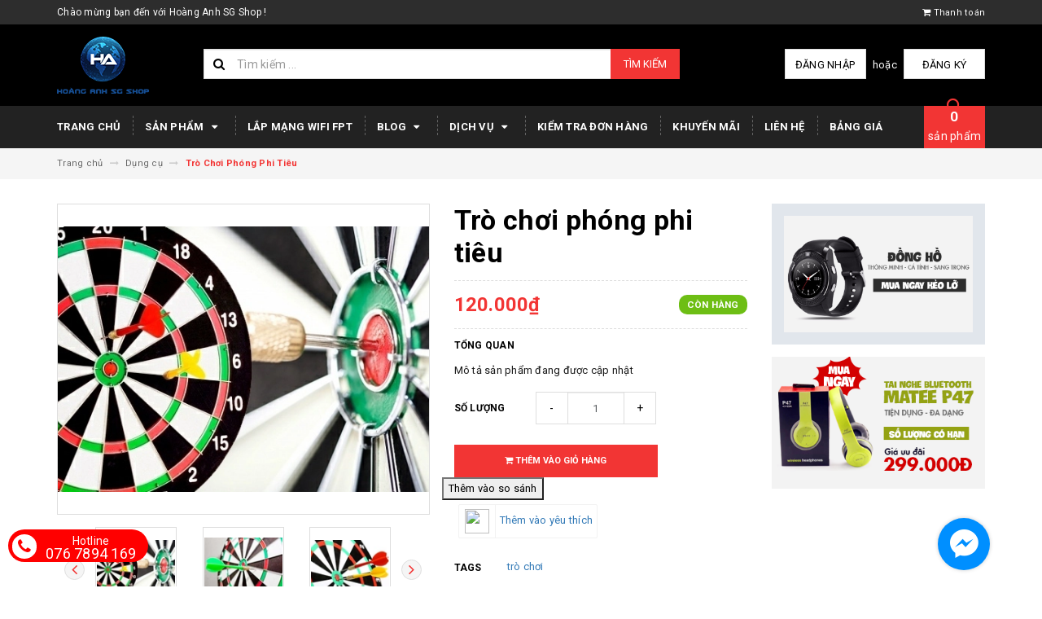

--- FILE ---
content_type: text/html; charset=utf-8
request_url: https://hoanganhsgshop.com/tro-choi-phong-phi-tieu
body_size: 38322
content:
<!DOCTYPE html>
<html lang="vi">
	
	
	<link rel=”canonical” href=”https://hoanganhsgshop.com/tro-choi-phong-phi-tieu”/> 
	
	
	<head>
		
		<meta name="google-site-verification" content="0A6399GNhAq6ihdf1skvwvTtopjc1puBmtK_kiFOqx8" />
		
		
		<!-- Global Site Tag (gtag.js) - Google Analytics -->
<script async src="https://www.googletagmanager.com/gtag/js?id=124915431"></script>
<script>
  window.dataLayer = window.dataLayer || [];
  function gtag(){dataLayer.push(arguments);}
  gtag('js', new Date());

  gtag('config', '124915431');
</script>
		
		
		
		<!-- Global site tag (gtag.js) - Google Analytics -->
<script async src="https://www.googletagmanager.com/gtag/js?id=UA-124915431-1"></script>
<script>
  window.dataLayer = window.dataLayer || [];
  function gtag(){dataLayer.push(arguments);}
  gtag('js', new Date());

  gtag('config', 'UA-124915431-1');
</script>

		
		
		
		
		
		
		
		
		
		<!-- Facebook Pixel Code -->
<script>
  !function(f,b,e,v,n,t,s)
  {if(f.fbq)return;n=f.fbq=function(){n.callMethod?
  n.callMethod.apply(n,arguments):n.queue.push(arguments)};
  if(!f._fbq)f._fbq=n;n.push=n;n.loaded=!0;n.version='2.0';
  n.queue=[];t=b.createElement(e);t.async=!0;
  t.src=v;s=b.getElementsByTagName(e)[0];
  s.parentNode.insertBefore(t,s)}(window, document,'script',
  'https://connect.facebook.net/en_US/fbevents.js');
  fbq('init', '446737515835069');
  fbq('track', 'PageView');
</script>
<noscript><img height="1" width="1" style="display:none"
  src="https://www.facebook.com/tr?id=446737515835069&ev=PageView&noscript=1"
/></noscript>
<!-- End Facebook Pixel Code -->


		
		

		<meta charset="UTF-8" />
		<meta name="viewport" content="width=device-width, initial-scale=1, maximum-scale=1">			
		<title>
			Trò Chơi Phóng Phi Tiêu
			
			
			 | Hoàng Anh SG Shop			
		</title>

	<script>
	  var iwish_template='product';
	  var iwish_cid=parseInt('0',10);	  
	</script>
	<script src="//bizweb.dktcdn.net/100/308/179/themes/685772/assets/iwishheader.js?1732522315335" type="text/javascript"></script>
		
		<!-- ================= Page description ================== -->
		
		<!-- ================= Meta ================== -->
		<meta name="keywords" content="Trò Chơi Phóng Phi Tiêu, Dụng cụ, Thiết bị khác, trò chơi, Hoàng Anh SG Shop, hoanganhsgshop.com"/>		
		<link rel="canonical" href="https://hoanganhsgshop.com/tro-choi-phong-phi-tieu"/>
		<meta name='revisit-after' content='1 days' />
		<meta name="robots" content="noodp,index,follow" />
		<!-- ================= Favicon ================== -->
		
		<link rel="icon" href="//bizweb.dktcdn.net/100/308/179/themes/685772/assets/favicon.png?1732522315335" type="image/x-icon" />
		
		<!-- ================= Google Fonts ================== -->
		
		
		
		<link href="//fonts.googleapis.com/css?family=Roboto:400,700" rel="stylesheet" type="text/css" media="all" />
		
		
		
		
			

		<!-- Facebook Open Graph meta tags -->
		

	<meta property="og:type" content="product">
	<meta property="og:title" content="Trò Chơi Phóng Phi Tiêu">
	
		<meta property="og:image" content="http://bizweb.dktcdn.net/thumb/grande/100/308/179/products/tro-choi-phong-phi-tieu-lon-6.jpg?v=1529486797717">
		<meta property="og:image:secure_url" content="https://bizweb.dktcdn.net/thumb/grande/100/308/179/products/tro-choi-phong-phi-tieu-lon-6.jpg?v=1529486797717">
	
		<meta property="og:image" content="http://bizweb.dktcdn.net/thumb/grande/100/308/179/products/ngang35527521391853075.jpg?v=1529486798007">
		<meta property="og:image:secure_url" content="https://bizweb.dktcdn.net/thumb/grande/100/308/179/products/ngang35527521391853075.jpg?v=1529486798007">
	
		<meta property="og:image" content="http://bizweb.dktcdn.net/thumb/grande/100/308/179/products/bang-phong-phi-tieu-dart-board-loai-4-mui-ten-4.jpg?v=1529486799923">
		<meta property="og:image:secure_url" content="https://bizweb.dktcdn.net/thumb/grande/100/308/179/products/bang-phong-phi-tieu-dart-board-loai-4-mui-ten-4.jpg?v=1529486799923">
	
	<meta property="og:price:amount" content="120.000">
	<meta property="og:price:currency" content="VND">

<meta property="og:description" content="">
<meta property="og:url" content="https://hoanganhsgshop.com/tro-choi-phong-phi-tieu">
<meta property="og:site_name" content="Hoàng Anh SG Shop">		

		<!-- Plugin CSS -->			
		<link rel="stylesheet" href="https://maxcdn.bootstrapcdn.com/bootstrap/3.3.7/css/bootstrap.min.css" integrity="sha384-BVYiiSIFeK1dGmJRAkycuHAHRg32OmUcww7on3RYdg4Va+PmSTsz/K68vbdEjh4u" crossorigin="anonymous">
		<link rel="stylesheet" href="//maxcdn.bootstrapcdn.com/font-awesome/4.5.0/css/font-awesome.min.css">
		<link href="//bizweb.dktcdn.net/100/308/179/themes/685772/assets/owl.carousel.min.css?1732522315335" rel="stylesheet" type="text/css" media="all" />

		<!-- Build Main CSS -->								
		<link href="//bizweb.dktcdn.net/100/308/179/themes/685772/assets/base.scss.css?1732522315335" rel="stylesheet" type="text/css" media="all" />		
		<link href="//bizweb.dktcdn.net/100/308/179/themes/685772/assets/style.scss.css?1732522315335" rel="stylesheet" type="text/css" media="all" />		
		<link href="//bizweb.dktcdn.net/100/308/179/themes/685772/assets/update.scss.css?1732522315335" rel="stylesheet" type="text/css" media="all" />		
		<link href="//bizweb.dktcdn.net/100/308/179/themes/685772/assets/module.scss.css?1732522315335" rel="stylesheet" type="text/css" media="all" />
		<link href="//bizweb.dktcdn.net/100/308/179/themes/685772/assets/responsive.scss.css?1732522315335" rel="stylesheet" type="text/css" media="all" />
		<link href="//bizweb.dktcdn.net/100/308/179/themes/685772/assets/update_stylesheets.scss.css?1732522315335" rel="stylesheet" type="text/css" media="all" />

		<!-- Header JS -->	
		<script src="//bizweb.dktcdn.net/100/308/179/themes/685772/assets/jquery-2.2.3.min.js?1732522315335" type="text/javascript"></script> 

		<!-- Bizweb javascript customer -->
		

		<link href="//bizweb.dktcdn.net/100/308/179/themes/685772/assets/menu-stylesheets.scss.css?1732522315335" rel="stylesheet" type="text/css" media="all" />
		<script src="//bizweb.dktcdn.net/100/308/179/themes/685772/assets/menu-scripts.js?1732522315335" type="text/javascript"></script>

		<!-- Bizweb conter for header -->
		<script>
	var Bizweb = Bizweb || {};
	Bizweb.store = 'hoanganhsgshop.mysapo.net';
	Bizweb.id = 308179;
	Bizweb.theme = {"id":685772,"name":"DefaultTheme - Copy có cài mã analytic - Copy","role":"main"};
	Bizweb.template = 'product';
	if(!Bizweb.fbEventId)  Bizweb.fbEventId = 'xxxxxxxx-xxxx-4xxx-yxxx-xxxxxxxxxxxx'.replace(/[xy]/g, function (c) {
	var r = Math.random() * 16 | 0, v = c == 'x' ? r : (r & 0x3 | 0x8);
				return v.toString(16);
			});		
</script>
<script>
	(function () {
		function asyncLoad() {
			var urls = ["https://sociallogin.sapoapps.vn/sociallogin/script.js?store=hoanganhsgshop.mysapo.net","//static.zotabox.com/5/c/5cd8feafeed5915f2cc181562d831656/widgets.js?store=hoanganhsgshop.mysapo.net","//static.zotabox.com/5/c/5cd8feafeed5915f2cc181562d831656/widgets.js?store=hoanganhsgshop.mysapo.net","https://productviewedhistory.sapoapps.vn/ProductViewed/ProductRecentScriptTags?store=hoanganhsgshop.mysapo.net","//bwstatistics.sapoapps.vn/genscript/script.js?store=hoanganhsgshop.mysapo.net","//productreviews.sapoapps.vn/assets/js/productreviews.min.js?store=hoanganhsgshop.mysapo.net","//promotionpopup.sapoapps.vn/genscript/script.js?store=hoanganhsgshop.mysapo.net","//static.zotabox.com/5/c/5cd8feafeed5915f2cc181562d831656/widgets.js?store=hoanganhsgshop.mysapo.net","//static.zotabox.com/5/c/5cd8feafeed5915f2cc181562d831656/widgets.js?store=hoanganhsgshop.mysapo.net","//static.zotabox.com/5/c/5cd8feafeed5915f2cc181562d831656/widgets.js?store=hoanganhsgshop.mysapo.net","//static.zotabox.com/5/c/5cd8feafeed5915f2cc181562d831656/widgets.js?store=hoanganhsgshop.mysapo.net","//static.zotabox.com/5/c/5cd8feafeed5915f2cc181562d831656/widgets.js?store=hoanganhsgshop.mysapo.net","//static.zotabox.com/5/c/5cd8feafeed5915f2cc181562d831656/widgets.js?store=hoanganhsgshop.mysapo.net","https://newcollectionfilter.sapoapps.vn/genscript/script.js?store=hoanganhsgshop.mysapo.net","//static.zotabox.com/5/c/5cd8feafeed5915f2cc181562d831656/widgets.js?store=hoanganhsgshop.mysapo.net","https://productcompare.sapoapps.vn/productcompare/CustomerAsset/CustomerScript?alias=hoanganhsgshop&store=hoanganhsgshop.mysapo.net","https://productstatistics.sapoapps.vn/scripts/ab_productstatistics_scripttag.min.js?store=hoanganhsgshop.mysapo.net","//static.zotabox.com/5/c/5cd8feafeed5915f2cc181562d831656/widgets.js?store=hoanganhsgshop.mysapo.net"];
			for (var i = 0; i < urls.length; i++) {
				var s = document.createElement('script');
				s.type = 'text/javascript';
				s.async = true;
				s.src = urls[i];
				var x = document.getElementsByTagName('script')[0];
				x.parentNode.insertBefore(s, x);
			}
		};
		window.attachEvent ? window.attachEvent('onload', asyncLoad) : window.addEventListener('load', asyncLoad, false);
	})();
</script>


<script>
	window.BizwebAnalytics = window.BizwebAnalytics || {};
	window.BizwebAnalytics.meta = window.BizwebAnalytics.meta || {};
	window.BizwebAnalytics.meta.currency = 'VND';
	window.BizwebAnalytics.tracking_url = '/s';

	var meta = {};
	
	meta.product = {"id": 11969981, "vendor": "", "name": "Trò Chơi Phóng Phi Tiêu",
	"type": "trò chơi", "price": 120000 };
	
	
	for (var attr in meta) {
	window.BizwebAnalytics.meta[attr] = meta[attr];
	}
</script>

	
		<script src="/dist/js/stats.min.js?v=96f2ff2"></script>
	



<!-- Global site tag (gtag.js) - Google Analytics --> <script async src="https://www.googletagmanager.com/gtag/js?id=UA-124915431-1"></script> <script> window.dataLayer = window.dataLayer || []; function gtag(){dataLayer.push(arguments);} gtag('js', new Date()); gtag('config', 'UA-124915431-1'); </script>
<script>

	window.enabled_enhanced_ecommerce = false;

</script>

<script>

	try {
		
				gtag('event', 'view_item', {
					event_category: 'engagement',
					event_label: "Trò Chơi Phóng Phi Tiêu"
				});
		
	} catch(e) { console.error('UA script error', e);}
	

</script>




<!--Facebook Pixel Code-->
<script>
	!function(f, b, e, v, n, t, s){
	if (f.fbq) return; n = f.fbq = function(){
	n.callMethod?
	n.callMethod.apply(n, arguments):n.queue.push(arguments)}; if (!f._fbq) f._fbq = n;
	n.push = n; n.loaded = !0; n.version = '2.0'; n.queue =[]; t = b.createElement(e); t.async = !0;
	t.src = v; s = b.getElementsByTagName(e)[0]; s.parentNode.insertBefore(t, s)}
	(window,
	document,'script','https://connect.facebook.net/en_US/fbevents.js');
	fbq('init', '446737515835069', {} , {'agent': 'plsapo'}); // Insert your pixel ID here.
	fbq('track', 'PageView',{},{ eventID: Bizweb.fbEventId });
	
	fbq('track', 'ViewContent', {
	content_ids: [11969981],
	content_name: '"Trò Chơi Phóng Phi Tiêu"',
	content_type: 'product_group',
	value: '120000',
	currency: window.BizwebAnalytics.meta.currency
	}, { eventID: Bizweb.fbEventId });
	
</script>
<noscript>
	<img height='1' width='1' style='display:none' src='https://www.facebook.com/tr?id=446737515835069&ev=PageView&noscript=1' />
</noscript>
<!--DO NOT MODIFY-->
<!--End Facebook Pixel Code-->



<script>
	var eventsListenerScript = document.createElement('script');
	eventsListenerScript.async = true;
	
	eventsListenerScript.src = "/dist/js/store_events_listener.min.js?v=1b795e9";
	
	document.getElementsByTagName('head')[0].appendChild(eventsListenerScript);
</script>


<!-- Google One Tap -->
<script type="text/javascript">
	(function () {
		var iframe;
		if(window.innerWidth <= 800){
			setTimeout(init, 10000);
		} else {
			document.addEventListener('DOMContentLoaded', init);
		}
		function init() {
			if (document.cookie.indexOf('one-click-social-login-google-one-tap-shown') >= 0) {
                return;
            }
			iframe = document.createElement('iframe');
			iframe.id = "iframe-google-one-tap";
			iframe.src = 'https://store.mysapo.net/account/GoogleOneTap';
			iframe.setAttribute('allowtransparency', 'true');
			iframe.setAttribute('allow', 'identity-credentials-get');
			iframe.frameBorder = 0;
			iframe.height = '385px';
			window.addEventListener('message', handlePostMessage, false);
			document.body.appendChild(iframe); 
		}
		function handlePostMessage(e) {
			var eventName = e.data[0];
			var data = e.data[1];
			switch (eventName) {
				case 'setHeight':
					iframe.height = data;
					break;
				case 'setTop':
					if ((window.innerWidth <= 800)) {
						iframe.style = "z-index: 9999999; position: fixed; bottom: 0px; right: 0px;";
						iframe.width = '100%';
					}
					else {
						iframe.style = "z-index: 9999999; position: fixed; top: 0px; right: 0px;";
						iframe.width = '391px';
					}
					break;
				case 'setRedirect':
					location.href = data.url + '&ReturnUrl=' + location.href;
					break;
				case 'markClosedOneTap':
					var date = new Date();
					date.setTime(date.getTime() + (1*24*60*60*1000));
					document.cookie = "one-click-social-login-google-one-tap-shown=1; expires=" + date.toUTCString() + "; path=/";
					break;
			}
		}
	}())
</script>
<!-- End Google One Tap -->




				
	<link href="//bizweb.dktcdn.net/100/308/179/themes/685772/assets/iwish.css?1732522315335" rel="stylesheet" type="text/css" media="all" />
<script>var ProductReviewsAppUtil=ProductReviewsAppUtil || {};</script>
<link href="//bizweb.dktcdn.net/100/308/179/themes/685772/assets/cf-stylesheet.css?1732522315335" rel="stylesheet" type="text/css" media="all" />
<link href="//bizweb.dktcdn.net/100/308/179/themes/685772/assets/appbulk-product-statistics.css?1732522315335" rel="stylesheet" type="text/css" media="all" />
</head>
	<body>

		
		
		<div class="buy-cart-product ">
	<table>
		<tbody>
			<tr>
				<td>
					<a href="tel:076 7894 169"><i class="fa fa-phone" style="background: #fff; color: #f00; border-radius: 50%; padding: 5px 7px; font-size: 20px;"></i></a>
				</td>
				<td style="line-height: 15px; text-align: center; font-size: 18px; padding-top: 0px; padding-left: 10px">
					<a href="tel:076 7894 169	" style="color: #fff;">
						<span style="font-size: 14px;">Hotline</span>
						<br>
						076 7894 169		
					</a>
				</td>
			</tr>
		</tbody>
	</table>
</div>
		<!-- Get default value setup for store informations -->
















<!-- end getting default value -->

		<!-- Main content -->
		<header>
	<div class="topbar">
		<div class="container">
			<div class="row">
				<div class="hidden-xs col-sm-9 col-md-10 col-lg-10 welcome-text">
					<span>Chào mừng bạn đến với Hoàng Anh SG Shop !</span>
				</div>
				<div class="col-xs-12 col-sm-3 col-md-2 col-lg-2 checkout">
					<a href="/checkout" title="Tới trang thanh toán">
						<i class="fa fa-shopping-cart"></i>
						<span>Thanh toán</span>
					</a>
				</div>
			</div>
		</div>
	</div>
	<div class="mainbar">
		<div class="container">
			<div class="row">
				<div class="col-xs-12 col-sm-3 col-md-2 col-lg-2 logo">
					<a href="/" title="Trang chủ">
						<img class="img-responsive" src="//bizweb.dktcdn.net/100/308/179/themes/685772/assets/logo.png?1732522315335" alt="Logo">
					</a>
				</div>
				<div class="col-xs-12 col-sm-4 col-md-6 col-lg-6 search-header">
					<div class="search_padding">
	<form action="/search" method="get">
		<div class="input-group search_form_action">
			<i class="fa fa-search"></i>
			<input type="text" class="form-control" maxlength="70" name="query" id="search" placeholder="Tìm kiếm ...">
			<span class="input-group-btn">
				<button class="btn btn-default btn-search" type="submit">
					Tìm kiếm
				</button>
			</span>
		</div>
	</form>
</div>
				</div>
				<div class="col-xs-12 col-sm-5 col-md-4 col-lg-4 account">
					
					<a href="/account/login">Đăng nhập</a>
					<span>hoặc</span>
					<a href="/account/register">Đăng ký</a>
						
				</div>
			</div>
		</div>
	</div>
	
	<div class="menu-nav">
		<nav class="menu-header hidden-sm hidden-xs">
	<ul id="nav" class="nav container">
		
		
		<li class="nav-item">
			<a class="nav-link" href="/" title="Trang chủ">
				Trang chủ
			</a>
		</li>
		
		
		
		<li class="nav-item">
			<a href="/collections/all" class="nav-link" title="Sản phẩm">
				 Sản phẩm <i class="fa fa-caret-down" data-toggle="dropdown"></i>
			</a>
			<ul class="dropdown-menu">
				
				
				<li class="nav-item-lv2">
					<a class="nav-link" href="/camera" title="Camera">
						<i class="fa fa-angle-right"></i><span>Camera</span>
					</a>
				</li>
				
				
				
				<li class="nav-item-lv2">
					<a class="nav-link" href="/thiet-bi-mang" title="Thiết bị mạng">
						<i class="fa fa-angle-right"></i><span>Thiết bị mạng</span>
					</a>
				</li>
				
				
				
				<li class="nav-item-lv2">
					<a class="nav-link" href="/dung-cu-y-te" title="Dụng cụ Y Tế">
						<i class="fa fa-angle-right"></i><span>Dụng cụ Y Tế</span>
					</a>
				</li>
				
				
				
				<li class="nav-item-lv2">
					<a class="nav-link" href="/sac" title="Bộ sạc - Cóc - Cáp">
						<i class="fa fa-angle-right"></i><span>Bộ sạc - Cóc - Cáp</span>
					</a>
				</li>
				
				
				
				<li class="dropdown-submenu nav-item-lv2">
					<a class="nav-link" href="/phu-kien-dien-thoai" title="Phụ kiện điện thoại">
						<i class="fa fa-angle-right"></i><span>Phụ kiện điện thoại</span>
					</a>
					<i class="fa fa-caret-right"></i>
					<ul class="dropdown-menu">
												
						<li class="nav-item-lv3">
							<a class="nav-link" href="/the-nho" title="Thẻ nhớ">
								Thẻ nhớ
							</a>
						</li>						
												
						<li class="nav-item-lv3">
							<a class="nav-link" href="/tai-nghe" title="Tai nghe">
								Tai nghe
							</a>
						</li>						
												
						<li class="nav-item-lv3">
							<a class="nav-link" href="/pin-du-phong" title="Pin dự phòng">
								Pin dự phòng
							</a>
						</li>						
												
						<li class="nav-item-lv3">
							<a class="nav-link" href="/ban-phim-chuot" title="Bàn phím chuột">
								Bàn phím chuột
							</a>
						</li>						
												
						<li class="nav-item-lv3">
							<a class="nav-link" href="/loa" title="Loa">
								Loa
							</a>
						</li>						
												
						<li class="nav-item-lv3">
							<a class="nav-link" href="/thiet-bi-khac" title="Thiết bị khác">
								Thiết bị khác
							</a>
						</li>						
						
					</ul>                      
				</li>
				
				
				
				<li class="dropdown-submenu nav-item-lv2">
					<a class="nav-link" href="/loa" title="Phụ kiện Máy tính">
						<i class="fa fa-angle-right"></i><span>Phụ kiện Máy tính</span>
					</a>
					<i class="fa fa-caret-right"></i>
					<ul class="dropdown-menu">
												
						<li class="nav-item-lv3">
							<a class="nav-link" href="/cap-hdmi-vga-may-in-usb-1" title="CÁP (HDMI - VGA - MÁY IN - USB)">
								CÁP (HDMI - VGA - MÁY IN - USB)
							</a>
						</li>						
						
					</ul>                      
				</li>
				
				
				
				<li class="nav-item-lv2">
					<a class="nav-link" href="/dung-cu" title="Dụng cụ">
						<i class="fa fa-angle-right"></i><span>Dụng cụ</span>
					</a>
				</li>
				
				
				
				<li class="nav-item-lv2">
					<a class="nav-link" href="/box" title="Box Tivi (Smart Tivi)">
						<i class="fa fa-angle-right"></i><span>Box Tivi (Smart Tivi)</span>
					</a>
				</li>
				
				
				
				<li class="dropdown-submenu nav-item-lv2">
					<a class="nav-link" href="/gia-dung" title="Gia dụng, đồ linh tinh">
						<i class="fa fa-angle-right"></i><span>Gia dụng, đồ linh tinh</span>
					</a>
					<i class="fa fa-caret-right"></i>
					<ul class="dropdown-menu">
												
						<li class="nav-item-lv3">
							<a class="nav-link" href="/quat-lam-mat" title="Quạt làm mát">
								Quạt làm mát
							</a>
						</li>						
												
						<li class="nav-item-lv3">
							<a class="nav-link" href="/dong-ho" title="Đồng hồ">
								Đồng hồ
							</a>
						</li>						
												
						<li class="nav-item-lv3">
							<a class="nav-link" href="/may-choi-game" title="Máy chơi game">
								Máy chơi game
							</a>
						</li>						
												
						<li class="nav-item-lv3">
							<a class="nav-link" href="/phu-kien-livestream" title="Phụ kiện Livestream">
								Phụ kiện Livestream
							</a>
						</li>						
												
						<li class="nav-item-lv3">
							<a class="nav-link" href="/den-trang-tri" title="Đèn trang trí">
								Đèn trang trí
							</a>
						</li>						
						
					</ul>                      
				</li>
				
				
				
				<li class="nav-item-lv2">
					<a class="nav-link" href="/frontpage" title="Sản phẩm mới">
						<i class="fa fa-angle-right"></i><span>Sản phẩm mới</span>
					</a>
				</li>
				
				
				
				<li class="nav-item-lv2">
					<a class="nav-link" href="/san-pham-khuyen-mai" title="Sản phẩm khuyến mại">
						<i class="fa fa-angle-right"></i><span>Sản phẩm khuyến mại</span>
					</a>
				</li>
				
				
				
				<li class="nav-item-lv2">
					<a class="nav-link" href="/san-pham-noi-bat" title="Sản phẩm nổi bật">
						<i class="fa fa-angle-right"></i><span>Sản phẩm nổi bật</span>
					</a>
				</li>
				
				
			</ul>
		</li>
		
		
		
		<li class="nav-item">
			<a class="nav-link" href="https://www.facebook.com/fpt0933281817" title="Lắp mạng wifi FPT">
				Lắp mạng wifi FPT
			</a>
		</li>
		
		
		
		<li class="nav-item">
			<a href="/tin-tuc" class="nav-link" title="Blog">
				 Blog <i class="fa fa-caret-down" data-toggle="dropdown"></i>
			</a>
			<ul class="dropdown-menu">
				
				
				<li class="nav-item-lv2">
					<a class="nav-link" href="/khuyen-mai" title="Khuyến Mãi">
						<i class="fa fa-angle-right"></i><span>Khuyến Mãi</span>
					</a>
				</li>
				
				
				
				<li class="nav-item-lv2">
					<a class="nav-link" href="/tin-tuc" title="Tin Tức">
						<i class="fa fa-angle-right"></i><span>Tin Tức</span>
					</a>
				</li>
				
				
				
				<li class="nav-item-lv2">
					<a class="nav-link" href="/ho-tro-ky-thuat" title="Hỗ trợ kỹ thuật">
						<i class="fa fa-angle-right"></i><span>Hỗ trợ kỹ thuật</span>
					</a>
				</li>
				
				
				
				<li class="dropdown-submenu nav-item-lv2">
					<a class="nav-link" href="/dich-vu" title="Dịch vụ">
						<i class="fa fa-angle-right"></i><span>Dịch vụ</span>
					</a>
					<i class="fa fa-caret-right"></i>
					<ul class="dropdown-menu">
												
						<li class="nav-item-lv3">
							<a class="nav-link" href="/lap-dat-mien-phi-camera-ip-tai-tp-hcm" title="Lắp đặt miễn phí Camera IP tại TP.HCM">
								Lắp đặt miễn phí Camera IP tại TP.HCM
							</a>
						</li>						
												
						<li class="nav-item-lv3">
							<a class="nav-link" href="/giao-hang-mien-phi-1" title="Giao hàng miễn phí">
								Giao hàng miễn phí
							</a>
						</li>						
												
						<li class="nav-item-lv3">
							<a class="nav-link" href="/nhan-dat-hang-theo-yeu-cau-1" title="Nhận đặt hàng theo yêu cầu">
								Nhận đặt hàng theo yêu cầu
							</a>
						</li>						
						
					</ul>                      
				</li>
				
				
				
				<li class="nav-item-lv2">
					<a class="nav-link" href="/apps/stream" title="Mạng xã hội">
						<i class="fa fa-angle-right"></i><span>Mạng xã hội</span>
					</a>
				</li>
				
				
				
				<li class="nav-item-lv2">
					<a class="nav-link" href="/suu-tam-goc-thu-gian" title="Sưu tầm_ Góc thư giãn">
						<i class="fa fa-angle-right"></i><span>Sưu tầm_ Góc thư giãn</span>
					</a>
				</li>
				
				
			</ul>
		</li>
		
		
		
		<li class="nav-item">
			<a href="/dich-vu" class="nav-link" title="Dịch vụ">
				 Dịch vụ <i class="fa fa-caret-down" data-toggle="dropdown"></i>
			</a>
			<ul class="dropdown-menu">
				
				
				<li class="nav-item-lv2">
					<a class="nav-link" href="/lap-dat-mien-phi-camera-ip-tai-tp-hcm" title="Lắp đặt miễn phí Camera IP tại TP.HCM">
						<i class="fa fa-angle-right"></i><span>Lắp đặt miễn phí Camera IP tại TP.HCM</span>
					</a>
				</li>
				
				
				
				<li class="nav-item-lv2">
					<a class="nav-link" href="/giao-hang-mien-phi-1" title="Giao hàng miễn phí">
						<i class="fa fa-angle-right"></i><span>Giao hàng miễn phí</span>
					</a>
				</li>
				
				
				
				<li class="nav-item-lv2">
					<a class="nav-link" href="/nhan-dat-hang-theo-yeu-cau-1" title="Nhận đặt hàng theo yêu cầu">
						<i class="fa fa-angle-right"></i><span>Nhận đặt hàng theo yêu cầu</span>
					</a>
				</li>
				
				
			</ul>
		</li>
		
		
		
		<li class="nav-item">
			<a class="nav-link" href="/apps/kiem-tra-don-hang" title="Kiểm tra đơn hàng">
				Kiểm tra đơn hàng
			</a>
		</li>
		
		
		
		<li class="nav-item">
			<a class="nav-link" href="/khuyen-mai" title="Khuyến mãi">
				Khuyến mãi
			</a>
		</li>
		
		
		
		<li class="nav-item">
			<a class="nav-link" href="/lien-he" title="Liên hệ">
				Liên hệ
			</a>
		</li>
		
		
		
		<li class="nav-item">
			<a class="nav-link" href="https://drive.google.com/file/d/1Hn1-a9HdjDUhV8uwghNMODKPfwGgS7B2/view?ths=true" title="Bảng giá">
				Bảng giá
			</a>
		</li>
		
		
		
		<li class="sticky_logo" onClick="window.location.href='/'">
			<img src="//bizweb.dktcdn.net/thumb/small/100/308/179/themes/685772/assets/sticky_logo.png?1732522315335" alt="Logo" />
		</li>
		
		<div class="cart-header">
	<div class="top-cart-contain f-right">
		<div class="mini-cart text-xs-center">
			<div class="heading-cart">
				<a href="/cart">
					<span class="cartCount count_item_pr" id="cart-total"></span>
					<br>sản phẩm
				</a>
			</div>	
			<div class="top-cart-content">					
				<ul id="cart-sidebar" class="mini-products-list count_li">
					<li class="list-item">
						<ul></ul>
					</li>
					<li class="action">
						<ul>
							<li class="li-fix-1">
								<div class="top-subtotal">
									Tổng tiền thanh toán: 
									<span class="price"></span>
								</div>
							</li>
							<li class="li-fix-2" style="">
								<div class="actions">
									<a href="/cart" class="btn btn-primary">
										<span>Giỏ hàng</span>
									</a>
									<a href="/checkout" class="btn btn-checkout btn-gray">
										<span>Thanh toán</span>
									</a>
								</div>
							</li>
						</ul>
					</li>
				</ul>
			</div>
		</div>
	</div>
</div>
	</ul>
</nav>
		<div class="sidebar-menu sidebar_menu site-nav-mobile menu-header hidden-md hidden-lg">
	<div class="sidebar-menu-title module-header">
		<div class="module-title">
			
			<a href="/" class="sticky_logo">
				<img src="//bizweb.dktcdn.net/thumb/small/100/308/179/themes/685772/assets/sticky_logo.png?1732522315335" alt="Logo" />
			</a>
			
			<i class="fa fa-bars"></i>
			<span>MENU</span>
		</div>
		<a class="mobile-cart" href="/cart">
			<span class="cart-count-mobile">0</span>
		</a>
	</div>
	<div class="sidebar-menu-content">
		<div class="sidebar-linklists">
			<ul>
				
				
				<li class="sidebar-menu-list menu-item collection-sidebar-menu">
					<a class="ajaxLayer" href="/" title="Trang chủ">
						<span>Trang chủ</span>
					</a>
					
				</li>
				
				<li class="sidebar-menu-list menu-item collection-sidebar-menu">
					<a class="ajaxLayer" href="/collections/all" title="Sản phẩm">
						<span>Sản phẩm</span>
					</a>
					
					<ul style="display: none" class="lv2">
						
						<li>
							<a class="ajaxLayer a_lv2" href="/camera" title="Camera">
								<span>Camera</span>
							</a>
							
						</li>
						
						<li>
							<a class="ajaxLayer a_lv2" href="/thiet-bi-mang" title="Thiết bị mạng">
								<span>Thiết bị mạng</span>
							</a>
							
						</li>
						
						<li>
							<a class="ajaxLayer a_lv2" href="/dung-cu-y-te" title="Dụng cụ Y Tế">
								<span>Dụng cụ Y Tế</span>
							</a>
							
						</li>
						
						<li>
							<a class="ajaxLayer a_lv2" href="/sac" title="Bộ sạc - Cóc - Cáp">
								<span>Bộ sạc - Cóc - Cáp</span>
							</a>
							
						</li>
						
						<li>
							<a class="ajaxLayer a_lv2" href="/phu-kien-dien-thoai" title="Phụ kiện điện thoại">
								<span>Phụ kiện điện thoại</span>
							</a>
							
							<ul style="display: none;" class="lv3">
								
								<li>
									<a class="ajaxLayer a_lv3" href="/the-nho" title="Thẻ nhớ">
										<span>Thẻ nhớ</span>
									</a>
								</li>
								
								<li>
									<a class="ajaxLayer a_lv3" href="/tai-nghe" title="Tai nghe">
										<span>Tai nghe</span>
									</a>
								</li>
								
								<li>
									<a class="ajaxLayer a_lv3" href="/pin-du-phong" title="Pin dự phòng">
										<span>Pin dự phòng</span>
									</a>
								</li>
								
								<li>
									<a class="ajaxLayer a_lv3" href="/ban-phim-chuot" title="Bàn phím chuột">
										<span>Bàn phím chuột</span>
									</a>
								</li>
								
								<li>
									<a class="ajaxLayer a_lv3" href="/loa" title="Loa">
										<span>Loa</span>
									</a>
								</li>
								
								<li>
									<a class="ajaxLayer a_lv3" href="/thiet-bi-khac" title="Thiết bị khác">
										<span>Thiết bị khác</span>
									</a>
								</li>
								
							</ul>
							
						</li>
						
						<li>
							<a class="ajaxLayer a_lv2" href="/loa" title="Phụ kiện Máy tính">
								<span>Phụ kiện Máy tính</span>
							</a>
							
							<ul style="display: none;" class="lv3">
								
								<li>
									<a class="ajaxLayer a_lv3" href="/cap-hdmi-vga-may-in-usb-1" title="CÁP (HDMI - VGA - MÁY IN - USB)">
										<span>CÁP (HDMI - VGA - MÁY IN - USB)</span>
									</a>
								</li>
								
							</ul>
							
						</li>
						
						<li>
							<a class="ajaxLayer a_lv2" href="/dung-cu" title="Dụng cụ">
								<span>Dụng cụ</span>
							</a>
							
						</li>
						
						<li>
							<a class="ajaxLayer a_lv2" href="/box" title="Box Tivi (Smart Tivi)">
								<span>Box Tivi (Smart Tivi)</span>
							</a>
							
						</li>
						
						<li>
							<a class="ajaxLayer a_lv2" href="/gia-dung" title="Gia dụng, đồ linh tinh">
								<span>Gia dụng, đồ linh tinh</span>
							</a>
							
							<ul style="display: none;" class="lv3">
								
								<li>
									<a class="ajaxLayer a_lv3" href="/quat-lam-mat" title="Quạt làm mát">
										<span>Quạt làm mát</span>
									</a>
								</li>
								
								<li>
									<a class="ajaxLayer a_lv3" href="/dong-ho" title="Đồng hồ">
										<span>Đồng hồ</span>
									</a>
								</li>
								
								<li>
									<a class="ajaxLayer a_lv3" href="/may-choi-game" title="Máy chơi game">
										<span>Máy chơi game</span>
									</a>
								</li>
								
								<li>
									<a class="ajaxLayer a_lv3" href="/phu-kien-livestream" title="Phụ kiện Livestream">
										<span>Phụ kiện Livestream</span>
									</a>
								</li>
								
								<li>
									<a class="ajaxLayer a_lv3" href="/den-trang-tri" title="Đèn trang trí">
										<span>Đèn trang trí</span>
									</a>
								</li>
								
							</ul>
							
						</li>
						
						<li>
							<a class="ajaxLayer a_lv2" href="/frontpage" title="Sản phẩm mới">
								<span>Sản phẩm mới</span>
							</a>
							
						</li>
						
						<li>
							<a class="ajaxLayer a_lv2" href="/san-pham-khuyen-mai" title="Sản phẩm khuyến mại">
								<span>Sản phẩm khuyến mại</span>
							</a>
							
						</li>
						
						<li>
							<a class="ajaxLayer a_lv2" href="/san-pham-noi-bat" title="Sản phẩm nổi bật">
								<span>Sản phẩm nổi bật</span>
							</a>
							
						</li>
						
					</ul>
					
				</li>
				
				<li class="sidebar-menu-list menu-item collection-sidebar-menu">
					<a class="ajaxLayer" href="https://www.facebook.com/fpt0933281817" title="Lắp mạng wifi FPT">
						<span>Lắp mạng wifi FPT</span>
					</a>
					
				</li>
				
				<li class="sidebar-menu-list menu-item collection-sidebar-menu">
					<a class="ajaxLayer" href="/tin-tuc" title="Blog">
						<span>Blog</span>
					</a>
					
					<ul style="display: none" class="lv2">
						
						<li>
							<a class="ajaxLayer a_lv2" href="/khuyen-mai" title="Khuyến Mãi">
								<span>Khuyến Mãi</span>
							</a>
							
						</li>
						
						<li>
							<a class="ajaxLayer a_lv2" href="/tin-tuc" title="Tin Tức">
								<span>Tin Tức</span>
							</a>
							
						</li>
						
						<li>
							<a class="ajaxLayer a_lv2" href="/ho-tro-ky-thuat" title="Hỗ trợ kỹ thuật">
								<span>Hỗ trợ kỹ thuật</span>
							</a>
							
						</li>
						
						<li>
							<a class="ajaxLayer a_lv2" href="/dich-vu" title="Dịch vụ">
								<span>Dịch vụ</span>
							</a>
							
							<ul style="display: none;" class="lv3">
								
								<li>
									<a class="ajaxLayer a_lv3" href="/lap-dat-mien-phi-camera-ip-tai-tp-hcm" title="Lắp đặt miễn phí Camera IP tại TP.HCM">
										<span>Lắp đặt miễn phí Camera IP tại TP.HCM</span>
									</a>
								</li>
								
								<li>
									<a class="ajaxLayer a_lv3" href="/giao-hang-mien-phi-1" title="Giao hàng miễn phí">
										<span>Giao hàng miễn phí</span>
									</a>
								</li>
								
								<li>
									<a class="ajaxLayer a_lv3" href="/nhan-dat-hang-theo-yeu-cau-1" title="Nhận đặt hàng theo yêu cầu">
										<span>Nhận đặt hàng theo yêu cầu</span>
									</a>
								</li>
								
							</ul>
							
						</li>
						
						<li>
							<a class="ajaxLayer a_lv2" href="/apps/stream" title="Mạng xã hội">
								<span>Mạng xã hội</span>
							</a>
							
						</li>
						
						<li>
							<a class="ajaxLayer a_lv2" href="/suu-tam-goc-thu-gian" title="Sưu tầm_ Góc thư giãn">
								<span>Sưu tầm_ Góc thư giãn</span>
							</a>
							
						</li>
						
					</ul>
					
				</li>
				
				<li class="sidebar-menu-list menu-item collection-sidebar-menu">
					<a class="ajaxLayer" href="/dich-vu" title="Dịch vụ">
						<span>Dịch vụ</span>
					</a>
					
					<ul style="display: none" class="lv2">
						
						<li>
							<a class="ajaxLayer a_lv2" href="/lap-dat-mien-phi-camera-ip-tai-tp-hcm" title="Lắp đặt miễn phí Camera IP tại TP.HCM">
								<span>Lắp đặt miễn phí Camera IP tại TP.HCM</span>
							</a>
							
						</li>
						
						<li>
							<a class="ajaxLayer a_lv2" href="/giao-hang-mien-phi-1" title="Giao hàng miễn phí">
								<span>Giao hàng miễn phí</span>
							</a>
							
						</li>
						
						<li>
							<a class="ajaxLayer a_lv2" href="/nhan-dat-hang-theo-yeu-cau-1" title="Nhận đặt hàng theo yêu cầu">
								<span>Nhận đặt hàng theo yêu cầu</span>
							</a>
							
						</li>
						
					</ul>
					
				</li>
				
				<li class="sidebar-menu-list menu-item collection-sidebar-menu">
					<a class="ajaxLayer" href="/apps/kiem-tra-don-hang" title="Kiểm tra đơn hàng">
						<span>Kiểm tra đơn hàng</span>
					</a>
					
				</li>
				
				<li class="sidebar-menu-list menu-item collection-sidebar-menu">
					<a class="ajaxLayer" href="/khuyen-mai" title="Khuyến mãi">
						<span>Khuyến mãi</span>
					</a>
					
				</li>
				
				<li class="sidebar-menu-list menu-item collection-sidebar-menu">
					<a class="ajaxLayer" href="/lien-he" title="Liên hệ">
						<span>Liên hệ</span>
					</a>
					
				</li>
				
				<li class="sidebar-menu-list menu-item collection-sidebar-menu">
					<a class="ajaxLayer" href="https://drive.google.com/file/d/1Hn1-a9HdjDUhV8uwghNMODKPfwGgS7B2/view?ths=true" title="Bảng giá">
						<span>Bảng giá</span>
					</a>
					
				</li>
				
			</ul>
		</div>
	</div>
</div>
	</div>
</header>
		
		<section class="breadcrumbs">
	<div class="container">
		<div class="row">
			<div class="col-xs-12">
				<ul class="breadcrumb" itemscope itemtype="http://data-vocabulary.org/Breadcrumb">
					<li class="home">
						<a itemprop="url" href="/" title="Trang chủ">
							<span itemprop="title">Trang chủ</span>
						</a>						
						<i class="fa fa-long-arrow-right" aria-hidden="true"></i>
					</li>
					
						
						<li>
							<a itemprop="url" href="/dung-cu">
								<span itemprop="title">Dụng cụ</span>
							</a>
							<i class="fa fa-long-arrow-right" aria-hidden="true"></i>
						</li>
						
						<li>
							<strong>
								<span itemprop="title">Trò Chơi Phóng Phi Tiêu</span>
							</strong>
						<li>
						
					
				</ul>
			</div>
		</div>
	</div>
</section>
		
		 
 
 
 
 
<div class="hide-button-add-compare" style="display: none">
<div class="row div-btn-add-compare" style="width: 100%; float: left;">
<input type="button" class="btn-add-compare btn-tro-choi-phong-phi-tieu" image="https://bizweb.dktcdn.net/100/308/179/products/ngang35527521391853075.jpg?v=1529486798007" alias="tro-choi-phong-phi-tieu" name="Trò Chơi Phóng Phi Tiêu" price="120.000" value="Thêm vào so sánh" />
 </div>
 </div>







<section class="product-template product" itemscope itemtype="http://schema.org/Product">
	<meta itemprop="url" content="//hoanganhsgshop.com/tro-choi-phong-phi-tieu">
	<meta itemprop="image" content="//bizweb.dktcdn.net/thumb/grande/100/308/179/products/tro-choi-phong-phi-tieu-lon-6.jpg?v=1529486797717">
	<meta itemprop="description" content="">
	<meta itemprop="name" content="Trò Chơi Phóng Phi Tiêu">
	
	<div class="container">
		<div class="row">
			<div class="details-product">
				<div class="col-xs-12 col-sm-12 col-md-4 col-lg-5 images-pro">
					<div class="large-image">
						<a href="//bizweb.dktcdn.net/thumb/1024x1024/100/308/179/products/tro-choi-phong-phi-tieu-lon-6.jpg?v=1529486797717" class="large_image_url checkurl dp-flex" data-rel="prettyPhoto[product-gallery]">
							
							<img id="zoom_01" class="img-responsive" src="//bizweb.dktcdn.net/thumb/grande/100/308/179/products/tro-choi-phong-phi-tieu-lon-6.jpg?v=1529486797717" alt="tro-choi-phong-phi-tieu">
							
						</a>
					</div>

					
					<div class="imgthumb-prolist">
						<div id="gallery_01" class="owl-carousel owl-theme owl-nav-circle" data-nav="true" data-lg-items="3" data-md-items="3" data-sm-items="6" data-xs-items="4" data-xxs-items="3" data-margin="5" data-auto-height="true">
							
							<div class="item">
								<a href="javascript:void(0);" data-image="//bizweb.dktcdn.net/thumb/grande/100/308/179/products/tro-choi-phong-phi-tieu-lon-6.jpg?v=1529486797717" data-zoom-image="//bizweb.dktcdn.net/thumb/1024x1024/100/308/179/products/tro-choi-phong-phi-tieu-lon-6.jpg?v=1529486797717">
									<img src="//bizweb.dktcdn.net/thumb/small/100/308/179/products/tro-choi-phong-phi-tieu-lon-6.jpg?v=1529486797717" class="img-responsive" alt="tro-choi-phong-phi-tieu">
								</a>
							</div>
							
							<div class="item">
								<a href="javascript:void(0);" data-image="//bizweb.dktcdn.net/thumb/grande/100/308/179/products/ngang35527521391853075.jpg?v=1529486798007" data-zoom-image="//bizweb.dktcdn.net/thumb/1024x1024/100/308/179/products/ngang35527521391853075.jpg?v=1529486798007">
									<img src="//bizweb.dktcdn.net/thumb/small/100/308/179/products/ngang35527521391853075.jpg?v=1529486798007" class="img-responsive" alt="tro-choi-phong-phi-tieu">
								</a>
							</div>
							
							<div class="item">
								<a href="javascript:void(0);" data-image="//bizweb.dktcdn.net/thumb/grande/100/308/179/products/bang-phong-phi-tieu-dart-board-loai-4-mui-ten-4.jpg?v=1529486799923" data-zoom-image="//bizweb.dktcdn.net/thumb/1024x1024/100/308/179/products/bang-phong-phi-tieu-dart-board-loai-4-mui-ten-4.jpg?v=1529486799923">
									<img src="//bizweb.dktcdn.net/thumb/small/100/308/179/products/bang-phong-phi-tieu-dart-board-loai-4-mui-ten-4.jpg?v=1529486799923" class="img-responsive" alt="tro-choi-phong-phi-tieu">
								</a>
							</div>
							
							<div class="item">
								<a href="javascript:void(0);" data-image="//bizweb.dktcdn.net/thumb/grande/100/308/179/products/t-i-xu-ng-b3d704da-d63c-43a4-afab-e20ea256b3e1.jpg?v=1529486800397" data-zoom-image="//bizweb.dktcdn.net/thumb/1024x1024/100/308/179/products/t-i-xu-ng-b3d704da-d63c-43a4-afab-e20ea256b3e1.jpg?v=1529486800397">
									<img src="//bizweb.dktcdn.net/thumb/small/100/308/179/products/t-i-xu-ng-b3d704da-d63c-43a4-afab-e20ea256b3e1.jpg?v=1529486800397" class="img-responsive" alt="tro-choi-phong-phi-tieu">
								</a>
							</div>
							
							<div class="item">
								<a href="javascript:void(0);" data-image="//bizweb.dktcdn.net/thumb/grande/100/308/179/products/bang-phong-phi-tieu-gold-15inch-p11181487215284094.jpg?v=1529486802323" data-zoom-image="//bizweb.dktcdn.net/thumb/1024x1024/100/308/179/products/bang-phong-phi-tieu-gold-15inch-p11181487215284094.jpg?v=1529486802323">
									<img src="//bizweb.dktcdn.net/thumb/small/100/308/179/products/bang-phong-phi-tieu-gold-15inch-p11181487215284094.jpg?v=1529486802323" class="img-responsive" alt="tro-choi-phong-phi-tieu">
								</a>
							</div>
							
							<div class="item">
								<a href="javascript:void(0);" data-image="//bizweb.dktcdn.net/thumb/grande/100/308/179/products/bo-tro-choi-phong-phi-tieu-lon-3-grande.jpg?v=1529486802657" data-zoom-image="//bizweb.dktcdn.net/thumb/1024x1024/100/308/179/products/bo-tro-choi-phong-phi-tieu-lon-3-grande.jpg?v=1529486802657">
									<img src="//bizweb.dktcdn.net/thumb/small/100/308/179/products/bo-tro-choi-phong-phi-tieu-lon-3-grande.jpg?v=1529486802657" class="img-responsive" alt="tro-choi-phong-phi-tieu">
								</a>
							</div>
							
							<div class="item">
								<a href="javascript:void(0);" data-image="//bizweb.dktcdn.net/thumb/grande/100/308/179/products/cach-tinh-diem-phong-phi-tieu-1-6953.jpg?v=1529486844310" data-zoom-image="//bizweb.dktcdn.net/thumb/1024x1024/100/308/179/products/cach-tinh-diem-phong-phi-tieu-1-6953.jpg?v=1529486844310">
									<img src="//bizweb.dktcdn.net/thumb/small/100/308/179/products/cach-tinh-diem-phong-phi-tieu-1-6953.jpg?v=1529486844310" class="img-responsive" alt="tro-choi-phong-phi-tieu">
								</a>
							</div>
							
							<div class="item">
								<a href="javascript:void(0);" data-image="//bizweb.dktcdn.net/thumb/grande/100/308/179/products/images-688e4458-6dd4-4471-a924-1a7dce3f46ba.jpg?v=1529486803993" data-zoom-image="//bizweb.dktcdn.net/thumb/1024x1024/100/308/179/products/images-688e4458-6dd4-4471-a924-1a7dce3f46ba.jpg?v=1529486803993">
									<img src="//bizweb.dktcdn.net/thumb/small/100/308/179/products/images-688e4458-6dd4-4471-a924-1a7dce3f46ba.jpg?v=1529486803993" class="img-responsive" alt="tro-choi-phong-phi-tieu">
								</a>
							</div>
							
						</div>
					</div>
					
				</div>

				<div class="col-xs-12 col-sm-12 col-md-5 col-lg-4 details-pro">
					<h1 class="title-head">Trò chơi phóng phi tiêu</h1>

					









<div class="price-box price-loop-style" itemscope itemtype="http://schema.org/Offer">
	
		
			
				<span class="special-price">
					<span class="price" itemprop="price">120.000₫</span>
					<meta itemprop="priceCurrency" content="VND">
				</span>
				<span class="old-price">
					<span class="price" itemprop="priceSpecification">
						
					</span>
					<meta itemprop="priceCurrency" content="VND">
				</span>
			
		
	

	<span class="availability in-stock" itemscope itemtype="http://schema.org/ItemAvailability">
		<span itemprop="supersededBy">
			
			Còn hàng
			
		</span>
	</span>
</div>

					
					<label>
						<strong>Tổng quan</strong>
					</label>
					<div class="product-summary product_description">
						<div class="rte description">
							
							Mô tả sản phẩm đang được cập nhật
							
						</div>
					</div>
					

					<div class="form-product">
						<form enctype="multipart/form-data" id="add-to-cart-form" action="/cart/add" method="post" class="form-inline">
							<div class="box-variant clearfix">
								
								
								<input type="hidden" name="variantId" value="19149509" />
								
							</div>

							<div class="form-group product_quantity ">
								<label class="form-control-label">Số lượng</label>
								<button onclick="var result = document.getElementById('qty'); var qty = result.value; if( !isNaN( qty ) &amp;&amp; qty > 1 ) result.value--;return false;" class="reduced btn btn-ipnb" type="button">-</button>
								<input type="text" class="form-control text-xs-center qty" title="Số lượng" value="1" maxlength="3" id="qty" name="quantity" onkeyup="valid(this,'numbers')" onblur="valid(this,'numbers')">
								<button onclick="var result = document.getElementById('qty'); var qty = result.value; if( !isNaN( qty )) result.value++;return false;" class="increase btn btn-ipnb" type="button">+</button>
							</div>

							<!-- BUTTON ACTIONS -->
							<input class="hidden" type="hidden" name="variantId" value="19149509" />
							<div class="button_actions">
								
								
								
								<button type="submit" class="btn btn-buy btn-transition btn-cart btn_buy add_to_cart" title="Thêm vào giỏ hàng">
									<span><i class="fa fa-shopping-cart"></i> Thêm vào giỏ hàng</span>
								</button>
								
								
								
							</div>
							<!-- END BUTTON ACTIONS -->
						<br />
	<a class="iWishAdd iwishAddWrapper" href="javascript:;" data-customer-id="0" data-product="11969981" data-variant="19149509"><span class="iwishAddChild iwishAddBorder"><img class="iWishImg" src="https://wishlists.sapoapps.vn/content/images/iwish_add.png" /></span><span class="iwishAddChild">Thêm vào yêu thích</span></a>
	<a class="iWishAdded iwishAddWrapper iWishHidden" href="javascript:;" data-customer-id="0" data-product="11969981" data-variant="19149509"><span class="iwishAddChild iwishAddBorder"><img class="iWishImg" src="https://wishlists.sapoapps.vn/content/images/iwish_added.png" /></span><span class="iwishAddChild">Đã yêu thích</span></a>

<div class="abps-productdetail ab-hide" ab-data-productid="11969981"></div></form>
<div id="bizweb-product-reviews" class="bizweb-product-reviews" data-id="11969981">
    
</div>
					</div>

					
					<div class="tag-product">
						<label class="inline">Tags</label>
						<div class="custom_list">
							
							<a href="/collections/all/tro-choi" class="btn-transition">trò chơi</a>
							
						</div>
					</div>
					

					
					<div class="social-sharing">
						
  
  



<div class="social-media" data-permalink="https://hoanganhsgshop.com/tro-choi-phong-phi-tieu">
  
  <div class="custom_list">
    
    <a target="_blank" href="//www.facebook.com/sharer.php?u=https://hoanganhsgshop.com/tro-choi-phong-phi-tieu" class="share-facebook hv-txt-facebook btn-transition btn-border-hover" title="Chia sẻ lên Facebook">
      <i class="fa fa-facebook-official"></i>
    </a>
    

    
    <a target="_blank" href="//twitter.com/share?text=tro-choi-phong-phi-tieu&amp;url=https://hoanganhsgshop.com/tro-choi-phong-phi-tieu" class="share-twitter hv-txt-twitter btn-transition btn-border-hover" title="Chia sẻ lên Twitter">
      <i class="fa fa-twitter"></i>
    </a>
    

    
    <a target="_blank" href="//plus.google.com/share?url=https://hoanganhsgshop.com/tro-choi-phong-phi-tieu" class="share-google hv-txt-google-plus btn-transition btn-border-hover" title="+1">
      <i class="fa fa-google-plus"></i>
    </a>
    
  </div>
</div>
					</div>
					
				</div>

				<div class="col-xs-12 hidden-sm col-md-3 col-lg-3">
					
					
					
					
					
					
					<div class="product-banner product-banner-1 banner-item">
						<a href="https://hoanganhsgshop.com/dong-ho-v90-plus-xai-sim-smart-watch" title="">
							<figure>
								<img class="img-responsive" src="//bizweb.dktcdn.net/100/308/179/themes/685772/assets/product_banner_1_image.png?1732522315335" alt="Hoàng Anh SG Shop">
							</figure>
						</a>
					</div>
					
					
					
					
					
					
					
					<div class="product-banner product-banner-2 banner-item">
						<a href="https://hoanganhsgshop.com/tai-nghe-bluetooth-matee-p47-nghe-cuc-hay" title="">
							<figure>
								<img class="img-responsive" src="//bizweb.dktcdn.net/100/308/179/themes/685772/assets/product_banner_2_image.png?1732522315335" alt="Hoàng Anh SG Shop">
							</figure>
						</a>
					</div>
					
					
				</div>
			</div>
		</div>

		
		<div class="row">
			<div class="col-xs-12 col-sm-12 col-md-12 col-lg-12">
				<div class="product-tab e-tabs">
					<ul class="tabs tabs-title clearfix">
						
						
						
						
						
						<li class="tab-link" data-tab="tab-1">
							<h5 class="tab_title">
								<span>Chi tiết sản phẩm</span>
							</h5>
						</li>
						
						
						
						
						
						
						<li class="tab-link" data-tab="tab-2">
							<h5 class="tab_title">
								<span>Hướng dẫn mua hàng</span>
							</h5>
						</li>
						
						
						
						
						
						
						<li class="tab-link" data-tab="tab-3">
							<h5 class="tab_title">
								<span>Liên hệ</span>
							</h5>
						</li>
						
						
					</ul>

					
					<div id="tab-1" class="tab-content">
						<div class="rte">
							Nội dung đang được cập nhật...
						</div>	
					</div>	
					

					
					
					
					
					
					
					
					
					
					<div id="tab-2" class="tab-content">
						
						<h2><span style="font-size:18pt"><span style="font-family:&quot;Times New Roman&quot;,serif"><span style="font-weight:bold">Hướng dẫn đặt hàng tại Hoàng Anh SG Shop</span></span></span></h2>
<p data-sourcepos="3:1-3:71"><span style="font-size:12pt"><span style="font-family:&quot;Times New Roman&quot;,serif">Hoàng Anh SG Shop mang đến cho bạn nhiều cách thức đặt hàng thuận tiện:</span></span></p>
<p data-sourcepos="5:1-5:25"><span style="font-size:12pt"><span style="font-family:&quot;Times New Roman&quot;,serif"><strong>1. Đặt hàng trực tiếp</strong></span></span></p>
<p data-sourcepos="7:1-7:66"><span style="font-size:12pt"><span style="font-family:&quot;Times New Roman&quot;,serif">Liên hệ ngay với chúng tôi để được tư vấn và đặt hàng nhanh chóng:</span></span></p>
<ul>
<li aria-level="1" dir="ltr">
<p dir="ltr" role="presentation"><b id="docs-internal-guid-2938de1d-7fff-4d1f-e33e-91a04f3ffb2f">Fanpage: </b><a href="https://www.facebook.com/Phukiendienthoaimaytinhdoclagiare/">&nbsp;https://www.facebook.com/Phukiendienthoaimaytinhdoclagiare/</a></p></li>
<li aria-level="1" dir="ltr">
<p dir="ltr" role="presentation"><b id="docs-internal-guid-2938de1d-7fff-4d1f-e33e-91a04f3ffb2f">Hotline:</b> 093 328 1817</p></li>
<li aria-level="1" dir="ltr">
<p dir="ltr" role="presentation"><b id="docs-internal-guid-2938de1d-7fff-4d1f-e33e-91a04f3ffb2f">Email: </b>cskh@hoanganhsgshop.com</p></li></ul>
<p data-sourcepos="13:1-13:103"><span style="font-size:12pt"><span style="font-family:&quot;Times New Roman&quot;,serif">Vui lòng cung cấp thông tin sản phẩm, địa chỉ giao hàng, số điện thoại và thời gian nhận hàng (nếu có).</span></span></p>
<p data-sourcepos="15:1-15:27"><span style="font-size:12pt"><span style="font-family:&quot;Times New Roman&quot;,serif"><strong>2. Đặt hàng qua website</strong></span></span></p>
<p data-sourcepos="17:1-17:25"><span style="font-size:12pt"><span style="font-family:&quot;Times New Roman&quot;,serif"><strong>Bước 1: Chọn sản phẩm</strong></span></span></p>
<p data-sourcepos="19:1-19:146"><span style="font-size:12pt"><span style="font-family:&quot;Times New Roman&quot;,serif">Truy cập website www.hoanganhsgshop.com/ và lựa chọn sản phẩm ưng ý.</span></span></p>
<p data-sourcepos="21:1-21:29"><span style="font-size:12pt"><span style="font-family:&quot;Times New Roman&quot;,serif"><strong>Bước 2: Thêm vào giỏ hàng</strong></span></span></p>
<p data-sourcepos="23:1-23:59"><span style="font-size:12pt"><span style="font-family:&quot;Times New Roman&quot;,serif">Nhấn nút "Thêm vào giỏ hàng" để thêm sản phẩm bạn muốn mua.</span></span></p>
<p data-sourcepos="25:1-25:31"><span style="font-size:12pt"><span style="font-family:&quot;Times New Roman&quot;,serif"><strong>Bước 3: Tiến hành đặt hàng</strong></span></span></p>
<ul>
<li data-sourcepos="27:1-27:57" style="margin-bottom:11px"><span style="font-size:11pt"><span style="line-height:normal"><span style="tab-stops:list 36.0pt"><span style="font-family:Calibri,sans-serif">Nhấn nút "Tiến hành đặt hàng" để đến trang thanh toán.</span></span></span></span></li>
<li data-sourcepos="28:1-28:63" style="margin-bottom:11px"><span style="font-size:11pt"><span style="line-height:normal"><span style="tab-stops:list 36.0pt"><span style="font-family:Calibri,sans-serif">Kiểm tra lại giỏ hàng và cập nhật số lượng sản phẩm nếu cần.</span></span></span></span></li>
<li data-sourcepos="29:1-29:64" style="margin-bottom:11px"><span style="font-size:11pt"><span style="line-height:normal"><span style="tab-stops:list 36.0pt"><span style="font-family:Calibri,sans-serif">Điền đầy đủ thông tin: Họ tên, địa chỉ, số điện thoại, email.</span></span></span></span></li>
<li data-sourcepos="30:1-31:0" style="margin-bottom:11px"><span style="font-size:11pt"><span style="line-height:normal"><span style="tab-stops:list 36.0pt"><span style="font-family:Calibri,sans-serif">Chọn hình thức thanh toán.</span></span></span></span></li></ul>
<p data-sourcepos="32:1-32:37"><span style="font-size:12pt"><span style="font-family:&quot;Times New Roman&quot;,serif"><strong>Bước 4: Nhập mã giảm giá (nếu có)</strong></span></span></p>
<p data-sourcepos="34:1-34:58"><span style="font-size:12pt"><span style="font-family:&quot;Times New Roman&quot;,serif">Nhập mã giảm giá vào ô "Mã giảm giá" để được hưởng ưu đãi.</span></span></p>
<p data-sourcepos="36:1-36:29"><span style="font-size:12pt"><span style="font-family:&quot;Times New Roman&quot;,serif"><strong>Bước 5: Hoàn tất đơn hàng</strong></span></span></p>
<ul>
<li data-sourcepos="38:1-38:67" style="margin-bottom:11px"><span style="font-size:11pt"><span style="line-height:normal"><span style="tab-stops:list 36.0pt"><span style="font-family:Calibri,sans-serif">Kiểm tra lại thông tin đơn hàng và nhấn nút "Hoàn tất đơn hàng".</span></span></span></span></li>
<li data-sourcepos="39:1-40:0" style="margin-bottom:11px"><span style="font-size:11pt"><span style="line-height:normal"><span style="tab-stops:list 36.0pt"><span style="font-family:Calibri,sans-serif">Bạn sẽ nhận được email xác nhận đơn hàng và chúng tôi sẽ liên hệ để xác nhận và giao hàng trong thời gian sớm nhất.</span></span></span></span></li></ul>
<p data-sourcepos="41:1-41:10"><span style="font-size:12pt"><span style="font-family:&quot;Times New Roman&quot;,serif"><strong>Lưu ý:</strong></span></span></p>
<ul>
<li data-sourcepos="43:1-45:0" style="margin-bottom:11px"><span style="font-size:11pt"><span style="line-height:normal"><span style="tab-stops:list 36.0pt"><span style="font-family:Calibri,sans-serif">Khách hàng tại TP.HCM có thể nhận hàng trong ngày.</span></span></span></span></li></ul>
<p data-sourcepos="46:1-46:38"><span style="font-size:12pt"><span style="font-family:&quot;Times New Roman&quot;,serif"><strong>Mọi thắc mắc xin vui lòng liên hệ:</strong></span></span></p>
<ul>
<li aria-level="1" dir="ltr">
<p dir="ltr" role="presentation"><b id="docs-internal-guid-2938de1d-7fff-4d1f-e33e-91a04f3ffb2f">Website: </b><a href="http://hoanganhsgshop.com/">www.hoanganhsgshop.com/</a></p></li>
<li aria-level="1" dir="ltr">
<p dir="ltr" role="presentation"><b id="docs-internal-guid-2938de1d-7fff-4d1f-e33e-91a04f3ffb2f">Fanpage: </b><a href="https://www.facebook.com/Phukiendienthoaimaytinhdoclagiare/">&nbsp;https://www.facebook.com/Phukiendienthoaimaytinhdoclagiare/</a></p></li>
<li aria-level="1" dir="ltr">
<p dir="ltr" role="presentation"><b id="docs-internal-guid-2938de1d-7fff-4d1f-e33e-91a04f3ffb2f">Hotline:</b> 093 328 1817</p></li>
<li aria-level="1" dir="ltr">
<p dir="ltr" role="presentation"><b id="docs-internal-guid-2938de1d-7fff-4d1f-e33e-91a04f3ffb2f">Email: </b>cskh@hoanganhsgshop.com</p></li></ul>
<p align="center" class="banhang" style="text-align:center"><br />
&nbsp;</p>
						
					</div>
					
					
					
					
					
					
					
					
					
					
					<div id="tab-3" class="tab-content">
						
						<h2><span style="font-size:18pt"><span style="font-family:&quot;Times New Roman&quot;,serif"><span style="font-weight:bold">Cần hỗ trợ? Hoàng Anh SG Shop luôn sẵn sàng!</span></span></span></h2>
<p data-sourcepos="3:1-3:158"><span style="font-size:12pt"><span style="font-family:&quot;Times New Roman&quot;,serif">Bạn có bất kỳ thắc mắc nào về sản phẩm, dịch vụ, hoặc chương trình khuyến mãi? Đừng ngần ngại, hãy liên hệ ngay với Hoàng Anh SG Shop để được tư vấn tận tình.</span></span></p>
<p data-sourcepos="5:1-5:22"><span style="font-size:12pt"><span style="font-family:&quot;Times New Roman&quot;,serif"><strong>Thông tin liên hệ:</strong></span></span></p>
<ul>
<li aria-level="1" dir="ltr">
<p dir="ltr" role="presentation"><b id="docs-internal-guid-3a5fb700-7fff-6001-cc12-551e95223873">Hotline: 0933 28 18 17 - 0767 89 41 69</b></p></li>
<li aria-level="1" dir="ltr">
<p dir="ltr" role="presentation"><b id="docs-internal-guid-3a5fb700-7fff-6001-cc12-551e95223873">Zalo: 0933 28 18 17</b></p></li>
<li aria-level="1" dir="ltr">
<p dir="ltr" role="presentation"><b id="docs-internal-guid-3a5fb700-7fff-6001-cc12-551e95223873">Website: </b><a href="http://hoanganhsgshop.com/">www.hoanganhsgshop.com/</a></p></li>
<li aria-level="1" dir="ltr">
<p dir="ltr" role="presentation"><b id="docs-internal-guid-3a5fb700-7fff-6001-cc12-551e95223873">Email: </b>cskh@hoanganhsgshop.com</p></li>
<li aria-level="1" dir="ltr">
<p dir="ltr" role="presentation"><b id="docs-internal-guid-3a5fb700-7fff-6001-cc12-551e95223873">Fanpage:</b> <a href="https://facebook.com/Phukiendienthoaimaytinhdoclagiare">Phụ kiện Hoàng Anh</a></p></li>
<li data-sourcepos="12:1-14:0" style="margin-bottom:11px"><span style="font-size:11pt"><span style="line-height:normal"><span style="tab-stops:list 36.0pt"><span style="font-family:Calibri,sans-serif"><b id="docs-internal-guid-3a5fb700-7fff-6001-cc12-551e95223873">Youtube: </b>Gom Góp Channel</span></span></span></span></li></ul>
<p data-sourcepos="15:1-15:55"><span style="font-size:12pt"><span style="font-family:&quot;Times New Roman&quot;,serif"><strong>Hoàng Anh SG Shop - Mang đến bạn cuộc sống an toàn.</strong></span></span></p>
<p data-sourcepos="18:1-18:24"><span style="font-size:12pt"><span style="font-family:&quot;Times New Roman&quot;,serif"><strong>Sản phẩm và dịch vụ:</strong></span></span></p>
<ul>
<li data-sourcepos="20:1-20:113" style="margin-bottom:11px"><span style="font-size:11pt"><span style="line-height:normal"><span style="tab-stops:list 36.0pt"><span style="font-family:Calibri,sans-serif">Cung cấp đa dạng các sản phẩm: Camera, Wifi, Tai nghe, Pin dự phòng, Phụ kiện điện thoại, máy tính, gia dụng...</span></span></span></span></li>
<li data-sourcepos="21:1-21:30" style="margin-bottom:11px"><span style="font-size:11pt"><span style="line-height:normal"><span style="tab-stops:list 36.0pt"><span style="font-family:Calibri,sans-serif">Nhận đặt hàng theo yêu cầu.</span></span></span></span></li>
<li data-sourcepos="22:1-22:64" style="margin-bottom:11px"><span style="font-size:11pt"><span style="line-height:normal"><span style="tab-stops:list 36.0pt"><span style="font-family:Calibri,sans-serif">Tuyển CTV, Đại lý, Shipper với thu nhập ổn định, đãi ngộ tốt.</span></span></span></span></li>
<li data-sourcepos="23:1-23:35" style="margin-bottom:11px"><span style="font-size:11pt"><span style="line-height:normal"><span style="tab-stops:list 36.0pt"><span style="font-family:Calibri,sans-serif">Cập nhật sản phẩm mới hàng ngày.</span></span></span></span></li>
<li data-sourcepos="24:1-24:50" style="margin-bottom:11px"><span style="font-size:11pt"><span style="line-height:normal"><span style="tab-stops:list 36.0pt"><span style="font-family:Calibri,sans-serif">Giá tốt, phục vụ nhanh chóng, bảo hành chu đáo.</span></span></span></span></li>
<li data-sourcepos="25:1-27:0" style="margin-bottom:11px"><span style="font-size:11pt"><span style="line-height:normal"><span style="tab-stops:list 36.0pt"><span style="font-family:Calibri,sans-serif">Dịch vụ sửa chữa, nâng cấp máy tính, cài Win, lắp đặt camera an ninh, thiết kế logo, poster...</span></span></span></span></li></ul>
<p data-sourcepos="28:1-28:87"><span style="font-size:12pt"><span style="font-family:&quot;Times New Roman&quot;,serif"><strong>#hoanganhsgshop #phukien #camera #wifi #laptop #pc #giaohang #mienphi #shipper #ctv</strong></span></span></p>
<p style="margin-bottom:11px">&nbsp;</p>
						
					</div>
					
					
				</div>				
			</div>
		</div>
		

		
		
		
		<div class="related_products">
			<div class="row">
				<div class="col-xs-12 col-sm-12 col-md-12 col-lg-12">
					<div class="module-header">
						<h2 class="module-title title-style-3">
							<a href="dung-cu" title=" Xem tất cả '' ">
								<span>Sản phẩm liên quan</span>
							</a>
						</h2>
					</div>
				</div>
				<div class="col-xs-12 col-sm-12 col-md-12 col-lg-12 lg4">
					
					
					<div class="module-content owl-carousel owl-theme nav-enable nav-top" data-lg-items="5" data-md-items="4" data-sm-items="3" data-xs-items="2" data-xxs-items="2" data-nav="true" data-auto-play="true">
						
						
						
						
						
						<div class="item">
							 
 
 
 
 
<div class="pc-input-checkbox-12443809"  style="display: none">
<input type = "checkbox" id ="checkbox-camera-hanh-trinh-the-thao-sjcam-sj5600-4k-wifi" class="checkbox-add-compare checkbox-camera-hanh-trinh-the-thao-sjcam-sj5600-4k-wifi" image="https://bizweb.dktcdn.net/100/308/179/products/d0046735983dd419d4da89b7c9ed85a4.jpg?v=1534650793617" value="camera-hanh-trinh-the-thao-sjcam-sj5600-4k-wifi" alias="camera-hanh-trinh-the-thao-sjcam-sj5600-4k-wifi" name="Camera Hành trình Thể Thao SJCAM SJ5600_ 4K WIFI" price="1.192.000₫"> <label for="checkbox-camera-hanh-trinh-the-thao-sjcam-sj5600-4k-wifi">Thêm vào so sánh</label> 
 </div>


	
	
	
 
    












<div class="product-box product-grid-item">
	<div class="product-thumbnail">
		
		<a href="/camera-hanh-trinh-the-thao-sjcam-sj5600-4k-wifi" title="Camera Hành trình Thể Thao SJCAM SJ5600_ 4K WIFI">
			<picture class="dp-flex">
				
				<source media="(min-width: 1200px)" srcset="//bizweb.dktcdn.net/thumb/medium/100/308/179/products/1ejxuj-simg-ab1f47-350x350-maxb.jpg?v=1534650793617"/>
				<source media="(min-width: 992px) and (max-width: 1199px)" srcset="//bizweb.dktcdn.net/thumb/medium/100/308/179/products/1ejxuj-simg-ab1f47-350x350-maxb.jpg?v=1534650793617"/>
				<source media="(min-width: 768px) and (max-width: 991px)" srcset="//bizweb.dktcdn.net/thumb/medium/100/308/179/products/1ejxuj-simg-ab1f47-350x350-maxb.jpg?v=1534650793617"/>
				<source media="(min-width: 571px) and (max-width: 767px)" srcset="//bizweb.dktcdn.net/thumb/medium/100/308/179/products/1ejxuj-simg-ab1f47-350x350-maxb.jpg?v=1534650793617"/>
				<source media="(min-width: 320px) and (max-width: 570px)" srcset="//bizweb.dktcdn.net/thumb/compact/100/308/179/products/1ejxuj-simg-ab1f47-350x350-maxb.jpg?v=1534650793617"/>
				<source media="(max-width: 319px)" srcset="//bizweb.dktcdn.net/thumb/small/100/308/179/products/1ejxuj-simg-ab1f47-350x350-maxb.jpg?v=1534650793617">
				<img class="img-responsive" src="https://bizweb.dktcdn.net/100/308/179/products/1ejxuj-simg-ab1f47-350x350-maxb.jpg?v=1534650793617" alt="camera-ha-nh-tri-nh-the-thao-sjcam-sj5600-4k-wifi"/>
				
			</picture>
		</a>
	</div>
	<div class="product-info">
		<h3 class="product-name text1line">
			<a href="/camera-hanh-trinh-the-thao-sjcam-sj5600-4k-wifi" title="Camera Hành trình Thể Thao SJCAM SJ5600_ 4K WIFI">
				Camera hành trình thể thao sjcam sj5600_ 4k wifi
			</a>
		</h3>

		









<div class="price-box price-loop-style">
	
		
			
				<span class="special-price">
					<span class="price">1.192.000₫</span>
				</span>
					<span class="old-price">
						<span class="price">
							
						</span>
					</span>
			
		
	
</div>

		

<div class="product-action-btn product-action">
	<form action="/cart/add" method="post" class="variants form-nut-grid" data-id="product-actions-12443809" enctype="multipart/form-data">
		<input class="hidden" type="hidden" name="variantId" value="20121877" />
		
		
		
		<button class="btn btn-buy btn-transition btn-cart btn_buy add_to_cart btn-accent" title="Mua hàng">
			<span><i class="fa fa-shopping-cart"></i> Mua hàng</span>
		</button>
		
		
		

		<a href="/camera-hanh-trinh-the-thao-sjcam-sj5600-4k-wifi" data-handle="camera-hanh-trinh-the-thao-sjcam-sj5600-4k-wifi" class="btn-white btn-accent btn_view btn right-to quick-view btn-transition">Xem nhanh</a>

	</form>
</div>
	</div>
</div>
<script> 
if(typeof window.listProductId == 'undefined' ){ 
window.listProductId ={}; 
 }
 var id = 12443809; 
window.listProductId[id] = 1; 
 $(document).ready(function(){
 if(typeof window.append == 'undefined' ){
 for(var name in window.listProductId){
var pcInputCheckbox = $(".pc-input-checkbox-"+name).html(); 
 $(".price-box[checkbox-class=price-box-"+name+"]").after(pcInputCheckbox);
} 
 window.append =false;
} 
}); 
</script>
						</div>
						
						
						
						
						
						<div class="item">
							 
 
 
 
 
<div class="pc-input-checkbox-11970514"  style="display: none">
<input type = "checkbox" id ="checkbox-do-ng-ho-co-may-do-nhiet-do-do-am-khong-khi" class="checkbox-add-compare checkbox-do-ng-ho-co-may-do-nhiet-do-do-am-khong-khi" image="https://bizweb.dktcdn.net/100/308/179/products/htc-1-3-jpg.jpg?v=1529489459473" value="do-ng-ho-co-may-do-nhiet-do-do-am-khong-khi" alias="do-ng-ho-co-may-do-nhiet-do-do-am-khong-khi" name="Đồng hồ có máy đo nhiệt độ, độ ẩm không khí" price="223.000₫"> <label for="checkbox-do-ng-ho-co-may-do-nhiet-do-do-am-khong-khi">Thêm vào so sánh</label> 
 </div>


	
	
	
 
    












<div class="product-box product-grid-item">
	<div class="product-thumbnail">
		
		<a href="/do-ng-ho-co-may-do-nhiet-do-do-am-khong-khi" title="Đồng hồ có máy đo nhiệt độ, độ ẩm không khí">
			<picture class="dp-flex">
				
				<source media="(min-width: 1200px)" srcset="//bizweb.dktcdn.net/thumb/medium/100/308/179/products/8-23.jpg?v=1529489458317"/>
				<source media="(min-width: 992px) and (max-width: 1199px)" srcset="//bizweb.dktcdn.net/thumb/medium/100/308/179/products/8-23.jpg?v=1529489458317"/>
				<source media="(min-width: 768px) and (max-width: 991px)" srcset="//bizweb.dktcdn.net/thumb/medium/100/308/179/products/8-23.jpg?v=1529489458317"/>
				<source media="(min-width: 571px) and (max-width: 767px)" srcset="//bizweb.dktcdn.net/thumb/medium/100/308/179/products/8-23.jpg?v=1529489458317"/>
				<source media="(min-width: 320px) and (max-width: 570px)" srcset="//bizweb.dktcdn.net/thumb/compact/100/308/179/products/8-23.jpg?v=1529489458317"/>
				<source media="(max-width: 319px)" srcset="//bizweb.dktcdn.net/thumb/small/100/308/179/products/8-23.jpg?v=1529489458317">
				<img class="img-responsive" src="https://bizweb.dktcdn.net/100/308/179/products/8-23.jpg?v=1529489458317" alt="do-ng-ho-co-may-do-nhiet-do-do-am-khong-khi"/>
				
			</picture>
		</a>
	</div>
	<div class="product-info">
		<h3 class="product-name text1line">
			<a href="/do-ng-ho-co-may-do-nhiet-do-do-am-khong-khi" title="Đồng hồ có máy đo nhiệt độ, độ ẩm không khí">
				Đồng hồ có máy đo nhiệt độ, độ ẩm không khí
			</a>
		</h3>

		









<div class="price-box price-loop-style">
	
		
			
				<span class="special-price">
					<span class="price">223.000₫</span>
				</span>
					<span class="old-price">
						<span class="price">
							
						</span>
					</span>
			
		
	
</div>

		

<div class="product-action-btn product-action">
	<form action="/cart/add" method="post" class="variants form-nut-grid" data-id="product-actions-11970514" enctype="multipart/form-data">
		<input class="hidden" type="hidden" name="variantId" value="19152167" />
		
		
		
		<button class="btn btn-buy btn-transition btn-cart btn_buy add_to_cart btn-accent" title="Mua hàng">
			<span><i class="fa fa-shopping-cart"></i> Mua hàng</span>
		</button>
		
		
		

		<a href="/do-ng-ho-co-may-do-nhiet-do-do-am-khong-khi" data-handle="do-ng-ho-co-may-do-nhiet-do-do-am-khong-khi" class="btn-white btn-accent btn_view btn right-to quick-view btn-transition">Xem nhanh</a>

	</form>
</div>
	</div>
</div>
<script> 
if(typeof window.listProductId == 'undefined' ){ 
window.listProductId ={}; 
 }
 var id = 11970514; 
window.listProductId[id] = 1; 
 $(document).ready(function(){
 if(typeof window.append == 'undefined' ){
 for(var name in window.listProductId){
var pcInputCheckbox = $(".pc-input-checkbox-"+name).html(); 
 $(".price-box[checkbox-class=price-box-"+name+"]").after(pcInputCheckbox);
} 
 window.append =false;
} 
}); 
</script>
						</div>
						
						
						
						
						
						<div class="item">
							 
 
 
 
 
<div class="pc-input-checkbox-11970282"  style="display: none">
<input type = "checkbox" id ="checkbox-giap-bao-ho-tay-chan-nhua-pro-biker" class="checkbox-add-compare checkbox-giap-bao-ho-tay-chan-nhua-pro-biker" image="https://bizweb.dktcdn.net/100/308/179/products/bogoifox1.jpg?v=1529488188417" value="giap-bao-ho-tay-chan-nhua-pro-biker" alias="giap-bao-ho-tay-chan-nhua-pro-biker" name="Giáp Bảo Hộ Tay Chân Nhựa PRO-BIKER" price="274.000₫"> <label for="checkbox-giap-bao-ho-tay-chan-nhua-pro-biker">Thêm vào so sánh</label> 
 </div>


	
	
	
 
    












<div class="product-box product-grid-item">
	<div class="product-thumbnail">
		
		<a href="/giap-bao-ho-tay-chan-nhua-pro-biker" title="Giáp Bảo Hộ Tay Chân Nhựa PRO-BIKER">
			<picture class="dp-flex">
				
				<source media="(min-width: 1200px)" srcset="//bizweb.dktcdn.net/thumb/medium/100/308/179/products/bo-giap-bao-ve-khuyu-tay-dau-goi-asun1.jpg?v=1529488187103"/>
				<source media="(min-width: 992px) and (max-width: 1199px)" srcset="//bizweb.dktcdn.net/thumb/medium/100/308/179/products/bo-giap-bao-ve-khuyu-tay-dau-goi-asun1.jpg?v=1529488187103"/>
				<source media="(min-width: 768px) and (max-width: 991px)" srcset="//bizweb.dktcdn.net/thumb/medium/100/308/179/products/bo-giap-bao-ve-khuyu-tay-dau-goi-asun1.jpg?v=1529488187103"/>
				<source media="(min-width: 571px) and (max-width: 767px)" srcset="//bizweb.dktcdn.net/thumb/medium/100/308/179/products/bo-giap-bao-ve-khuyu-tay-dau-goi-asun1.jpg?v=1529488187103"/>
				<source media="(min-width: 320px) and (max-width: 570px)" srcset="//bizweb.dktcdn.net/thumb/compact/100/308/179/products/bo-giap-bao-ve-khuyu-tay-dau-goi-asun1.jpg?v=1529488187103"/>
				<source media="(max-width: 319px)" srcset="//bizweb.dktcdn.net/thumb/small/100/308/179/products/bo-giap-bao-ve-khuyu-tay-dau-goi-asun1.jpg?v=1529488187103">
				<img class="img-responsive" src="https://bizweb.dktcdn.net/100/308/179/products/bo-giap-bao-ve-khuyu-tay-dau-goi-asun1.jpg?v=1529488187103" alt="giap-bao-ho-tay-chan-nhua-pro-biker"/>
				
			</picture>
		</a>
	</div>
	<div class="product-info">
		<h3 class="product-name text1line">
			<a href="/giap-bao-ho-tay-chan-nhua-pro-biker" title="Giáp Bảo Hộ Tay Chân Nhựa PRO-BIKER">
				Giáp bảo hộ tay chân nhựa pro-biker
			</a>
		</h3>

		









<div class="price-box price-loop-style">
	
		
			
				<span class="special-price">
					<span class="price">274.000₫</span>
				</span>
					<span class="old-price">
						<span class="price">
							
						</span>
					</span>
			
		
	
</div>

		

<div class="product-action-btn product-action">
	<form action="/cart/add" method="post" class="variants form-nut-grid" data-id="product-actions-11970282" enctype="multipart/form-data">
		<input class="hidden" type="hidden" name="variantId" value="19151020" />
		
		
		
		<button class="btn btn-buy btn-transition btn-cart btn_buy add_to_cart btn-accent" title="Mua hàng">
			<span><i class="fa fa-shopping-cart"></i> Mua hàng</span>
		</button>
		
		
		

		<a href="/giap-bao-ho-tay-chan-nhua-pro-biker" data-handle="giap-bao-ho-tay-chan-nhua-pro-biker" class="btn-white btn-accent btn_view btn right-to quick-view btn-transition">Xem nhanh</a>

	</form>
</div>
	</div>
</div>
<script> 
if(typeof window.listProductId == 'undefined' ){ 
window.listProductId ={}; 
 }
 var id = 11970282; 
window.listProductId[id] = 1; 
 $(document).ready(function(){
 if(typeof window.append == 'undefined' ){
 for(var name in window.listProductId){
var pcInputCheckbox = $(".pc-input-checkbox-"+name).html(); 
 $(".price-box[checkbox-class=price-box-"+name+"]").after(pcInputCheckbox);
} 
 window.append =false;
} 
}); 
</script>
						</div>
						
						
						
						
						
						
						
						
						
						<div class="item">
							 
 
 
 
 
<div class="pc-input-checkbox-11969730"  style="display: none">
<input type = "checkbox" id ="checkbox-may-say-toc-mini-nova-1290" class="checkbox-add-compare checkbox-may-say-toc-mini-nova-1290" image="https://bizweb.dktcdn.net/100/308/179/products/may-say-toc-nova-kieu-moi-10.jpg?v=1529485426153" value="may-say-toc-mini-nova-1290" alias="may-say-toc-mini-nova-1290" name="Máy Sấy Tóc Mini Nova 1290" price="115.000₫"> <label for="checkbox-may-say-toc-mini-nova-1290">Thêm vào so sánh</label> 
 </div>


	
	
	
 
    












<div class="product-box product-grid-item">
	<div class="product-thumbnail">
		
		<a href="/may-say-toc-mini-nova-1290" title="Máy Sấy Tóc Mini Nova 1290">
			<picture class="dp-flex">
				
				<source media="(min-width: 1200px)" srcset="//bizweb.dktcdn.net/thumb/medium/100/308/179/products/1-may-say-toc-nova-kieu-moi.jpg?v=1529485425133"/>
				<source media="(min-width: 992px) and (max-width: 1199px)" srcset="//bizweb.dktcdn.net/thumb/medium/100/308/179/products/1-may-say-toc-nova-kieu-moi.jpg?v=1529485425133"/>
				<source media="(min-width: 768px) and (max-width: 991px)" srcset="//bizweb.dktcdn.net/thumb/medium/100/308/179/products/1-may-say-toc-nova-kieu-moi.jpg?v=1529485425133"/>
				<source media="(min-width: 571px) and (max-width: 767px)" srcset="//bizweb.dktcdn.net/thumb/medium/100/308/179/products/1-may-say-toc-nova-kieu-moi.jpg?v=1529485425133"/>
				<source media="(min-width: 320px) and (max-width: 570px)" srcset="//bizweb.dktcdn.net/thumb/compact/100/308/179/products/1-may-say-toc-nova-kieu-moi.jpg?v=1529485425133"/>
				<source media="(max-width: 319px)" srcset="//bizweb.dktcdn.net/thumb/small/100/308/179/products/1-may-say-toc-nova-kieu-moi.jpg?v=1529485425133">
				<img class="img-responsive" src="https://bizweb.dktcdn.net/100/308/179/products/1-may-say-toc-nova-kieu-moi.jpg?v=1529485425133" alt="may-say-toc-mini-nova-1290"/>
				
			</picture>
		</a>
	</div>
	<div class="product-info">
		<h3 class="product-name text1line">
			<a href="/may-say-toc-mini-nova-1290" title="Máy Sấy Tóc Mini Nova 1290">
				Máy sấy tóc mini nova 1290
			</a>
		</h3>

		









<div class="price-box price-loop-style">
	
		
			
				<span class="special-price">
					<span class="price">115.000₫</span>
				</span>
					<span class="old-price">
						<span class="price">
							
						</span>
					</span>
			
		
	
</div>

		

<div class="product-action-btn product-action">
	<form action="/cart/add" method="post" class="variants form-nut-grid" data-id="product-actions-11969730" enctype="multipart/form-data">
		<input class="hidden" type="hidden" name="variantId" value="19149129" />
		
		
		
		<button class="btn btn-buy btn-transition btn-cart btn_buy add_to_cart btn-accent" title="Mua hàng">
			<span><i class="fa fa-shopping-cart"></i> Mua hàng</span>
		</button>
		
		
		

		<a href="/may-say-toc-mini-nova-1290" data-handle="may-say-toc-mini-nova-1290" class="btn-white btn-accent btn_view btn right-to quick-view btn-transition">Xem nhanh</a>

	</form>
</div>
	</div>
</div>
<script> 
if(typeof window.listProductId == 'undefined' ){ 
window.listProductId ={}; 
 }
 var id = 11969730; 
window.listProductId[id] = 1; 
 $(document).ready(function(){
 if(typeof window.append == 'undefined' ){
 for(var name in window.listProductId){
var pcInputCheckbox = $(".pc-input-checkbox-"+name).html(); 
 $(".price-box[checkbox-class=price-box-"+name+"]").after(pcInputCheckbox);
} 
 window.append =false;
} 
}); 
</script>
						</div>
						
						
						
						
						
						<div class="item">
							 
 
 
 
 
<div class="pc-input-checkbox-11966237"  style="display: none">
<input type = "checkbox" id ="checkbox-gia-do-gan-kep-dien-thoai-tren-xe-may" class="checkbox-add-compare checkbox-gia-do-gan-kep-dien-thoai-tren-xe-may" image="https://bizweb.dktcdn.net/100/308/179/products/gia-do-kep-dien-thoai-tren-xe-may-mau-moi-1m4g3-aoklh1-simg-d0daf0-800x1200-max.jpg?v=1529475844317" value="gia-do-gan-kep-dien-thoai-tren-xe-may" alias="gia-do-gan-kep-dien-thoai-tren-xe-may" name="Giá đỡ gắn kẹp điện thoại trên xe máy" price="152.000₫"> <label for="checkbox-gia-do-gan-kep-dien-thoai-tren-xe-may">Thêm vào so sánh</label> 
 </div>


	
	
	
 
    












<div class="product-box product-grid-item">
	<div class="product-thumbnail">
		
		<a href="/gia-do-gan-kep-dien-thoai-tren-xe-may" title="Giá đỡ gắn kẹp điện thoại trên xe máy">
			<picture class="dp-flex">
				
				<source media="(min-width: 1200px)" srcset="//bizweb.dktcdn.net/thumb/medium/100/308/179/products/gia-kep-dien-thoai-tren-xe-may-kep-4-goc-chac-chan-1m4g3-wrk6me-simg-d0daf0-800x1200-max.jpg?v=1529475843740"/>
				<source media="(min-width: 992px) and (max-width: 1199px)" srcset="//bizweb.dktcdn.net/thumb/medium/100/308/179/products/gia-kep-dien-thoai-tren-xe-may-kep-4-goc-chac-chan-1m4g3-wrk6me-simg-d0daf0-800x1200-max.jpg?v=1529475843740"/>
				<source media="(min-width: 768px) and (max-width: 991px)" srcset="//bizweb.dktcdn.net/thumb/medium/100/308/179/products/gia-kep-dien-thoai-tren-xe-may-kep-4-goc-chac-chan-1m4g3-wrk6me-simg-d0daf0-800x1200-max.jpg?v=1529475843740"/>
				<source media="(min-width: 571px) and (max-width: 767px)" srcset="//bizweb.dktcdn.net/thumb/medium/100/308/179/products/gia-kep-dien-thoai-tren-xe-may-kep-4-goc-chac-chan-1m4g3-wrk6me-simg-d0daf0-800x1200-max.jpg?v=1529475843740"/>
				<source media="(min-width: 320px) and (max-width: 570px)" srcset="//bizweb.dktcdn.net/thumb/compact/100/308/179/products/gia-kep-dien-thoai-tren-xe-may-kep-4-goc-chac-chan-1m4g3-wrk6me-simg-d0daf0-800x1200-max.jpg?v=1529475843740"/>
				<source media="(max-width: 319px)" srcset="//bizweb.dktcdn.net/thumb/small/100/308/179/products/gia-kep-dien-thoai-tren-xe-may-kep-4-goc-chac-chan-1m4g3-wrk6me-simg-d0daf0-800x1200-max.jpg?v=1529475843740">
				<img class="img-responsive" src="https://bizweb.dktcdn.net/100/308/179/products/gia-kep-dien-thoai-tren-xe-may-kep-4-goc-chac-chan-1m4g3-wrk6me-simg-d0daf0-800x1200-max.jpg?v=1529475843740" alt="gia-do-gan-kep-dien-thoai-tren-xe-may"/>
				
			</picture>
		</a>
	</div>
	<div class="product-info">
		<h3 class="product-name text1line">
			<a href="/gia-do-gan-kep-dien-thoai-tren-xe-may" title="Giá đỡ gắn kẹp điện thoại trên xe máy">
				Giá đỡ gắn kẹp điện thoại trên xe máy
			</a>
		</h3>

		









<div class="price-box price-loop-style">
	
		
			
				<span class="special-price">
					<span class="price">152.000₫</span>
				</span>
					<span class="old-price">
						<span class="price">
							
						</span>
					</span>
			
		
	
</div>

		

<div class="product-action-btn product-action">
	<form action="/cart/add" method="post" class="variants form-nut-grid" data-id="product-actions-11966237" enctype="multipart/form-data">
		<input class="hidden" type="hidden" name="variantId" value="19142195" />
		
		
		
		<button class="btn btn-buy btn-transition btn-cart btn_buy add_to_cart btn-accent" title="Mua hàng">
			<span><i class="fa fa-shopping-cart"></i> Mua hàng</span>
		</button>
		
		
		

		<a href="/gia-do-gan-kep-dien-thoai-tren-xe-may" data-handle="gia-do-gan-kep-dien-thoai-tren-xe-may" class="btn-white btn-accent btn_view btn right-to quick-view btn-transition">Xem nhanh</a>

	</form>
</div>
	</div>
</div>
<script> 
if(typeof window.listProductId == 'undefined' ){ 
window.listProductId ={}; 
 }
 var id = 11966237; 
window.listProductId[id] = 1; 
 $(document).ready(function(){
 if(typeof window.append == 'undefined' ){
 for(var name in window.listProductId){
var pcInputCheckbox = $(".pc-input-checkbox-"+name).html(); 
 $(".price-box[checkbox-class=price-box-"+name+"]").after(pcInputCheckbox);
} 
 window.append =false;
} 
}); 
</script>
						</div>
						
						
						
						
						
						<div class="item">
							 
 
 
 
 
<div class="pc-input-checkbox-11962928"  style="display: none">
<input type = "checkbox" id ="checkbox-kinh-xem-phim-3d-vr-box-ver-2-0-den" class="checkbox-add-compare checkbox-kinh-xem-phim-3d-vr-box-ver-2-0-den" image="https://bizweb.dktcdn.net/100/308/179/products/e0773f60b84ab39ecbe008416fd0a4d4.jpg?v=1529424013323" value="kinh-xem-phim-3d-vr-box-ver-2-0-den" alias="kinh-xem-phim-3d-vr-box-ver-2-0-den" name="Kính xem phim 3D VR Box ver 2.0 (Đen)" price="250.000₫"> <label for="checkbox-kinh-xem-phim-3d-vr-box-ver-2-0-den">Thêm vào so sánh</label> 
 </div>


	
	
	
 
    












<div class="product-box product-grid-item">
	<div class="product-thumbnail">
		
		<a href="/kinh-xem-phim-3d-vr-box-ver-2-0-den" title="Kính xem phim 3D VR Box ver 2.0 (Đen)">
			<picture class="dp-flex">
				
				<source media="(min-width: 1200px)" srcset="//bizweb.dktcdn.net/thumb/medium/100/308/179/products/67e380dc3c64efb952e2b7eb175a1628.jpg?v=1529424011673"/>
				<source media="(min-width: 992px) and (max-width: 1199px)" srcset="//bizweb.dktcdn.net/thumb/medium/100/308/179/products/67e380dc3c64efb952e2b7eb175a1628.jpg?v=1529424011673"/>
				<source media="(min-width: 768px) and (max-width: 991px)" srcset="//bizweb.dktcdn.net/thumb/medium/100/308/179/products/67e380dc3c64efb952e2b7eb175a1628.jpg?v=1529424011673"/>
				<source media="(min-width: 571px) and (max-width: 767px)" srcset="//bizweb.dktcdn.net/thumb/medium/100/308/179/products/67e380dc3c64efb952e2b7eb175a1628.jpg?v=1529424011673"/>
				<source media="(min-width: 320px) and (max-width: 570px)" srcset="//bizweb.dktcdn.net/thumb/compact/100/308/179/products/67e380dc3c64efb952e2b7eb175a1628.jpg?v=1529424011673"/>
				<source media="(max-width: 319px)" srcset="//bizweb.dktcdn.net/thumb/small/100/308/179/products/67e380dc3c64efb952e2b7eb175a1628.jpg?v=1529424011673">
				<img class="img-responsive" src="https://bizweb.dktcdn.net/100/308/179/products/67e380dc3c64efb952e2b7eb175a1628.jpg?v=1529424011673" alt="kinh-xem-phim-3d-vr-box-ver-2-0-den"/>
				
			</picture>
		</a>
	</div>
	<div class="product-info">
		<h3 class="product-name text1line">
			<a href="/kinh-xem-phim-3d-vr-box-ver-2-0-den" title="Kính xem phim 3D VR Box ver 2.0 (Đen)">
				Kính xem phim 3d vr box ver 2.0 (đen)
			</a>
		</h3>

		









<div class="price-box price-loop-style">
	
		
			
				<span class="special-price">
					<span class="price">250.000₫</span>
				</span>
					<span class="old-price">
						<span class="price">
							
						</span>
					</span>
			
		
	
</div>

		

<div class="product-action-btn product-action">
	<form action="/cart/add" method="post" class="variants form-nut-grid" data-id="product-actions-11962928" enctype="multipart/form-data">
		<input class="hidden" type="hidden" name="variantId" value="19133343" />
		
		
		
		<button class="btn btn-buy btn-transition btn-cart btn_buy add_to_cart btn-accent" title="Mua hàng">
			<span><i class="fa fa-shopping-cart"></i> Mua hàng</span>
		</button>
		
		
		

		<a href="/kinh-xem-phim-3d-vr-box-ver-2-0-den" data-handle="kinh-xem-phim-3d-vr-box-ver-2-0-den" class="btn-white btn-accent btn_view btn right-to quick-view btn-transition">Xem nhanh</a>

	</form>
</div>
	</div>
</div>
<script> 
if(typeof window.listProductId == 'undefined' ){ 
window.listProductId ={}; 
 }
 var id = 11962928; 
window.listProductId[id] = 1; 
 $(document).ready(function(){
 if(typeof window.append == 'undefined' ){
 for(var name in window.listProductId){
var pcInputCheckbox = $(".pc-input-checkbox-"+name).html(); 
 $(".price-box[checkbox-class=price-box-"+name+"]").after(pcInputCheckbox);
} 
 window.append =false;
} 
}); 
</script>
						</div>
						
						
						
						
						
						<div class="item">
							 
 
 
 
 
<div class="pc-input-checkbox-11953414"  style="display: none">
<input type = "checkbox" id ="checkbox-bo-dung-cu-sua-chua-da-nang-40-mon-cho-xe-may-o-to" class="checkbox-add-compare checkbox-bo-dung-cu-sua-chua-da-nang-40-mon-cho-xe-may-o-to" image="https://bizweb.dktcdn.net/100/308/179/products/100712128-069dab7a476dddef310b647711ec4be0.jpg?v=1529335312270" value="bo-dung-cu-sua-chua-da-nang-40-mon-cho-xe-may-o-to" alias="bo-dung-cu-sua-chua-da-nang-40-mon-cho-xe-may-o-to" name="Bộ Dụng Cụ Sửa Chữa Đa Năng 40 Món Cho Xe Máy, Ô Tô" price="159.000₫"> <label for="checkbox-bo-dung-cu-sua-chua-da-nang-40-mon-cho-xe-may-o-to">Thêm vào so sánh</label> 
 </div>


	
	
	
 
    












<div class="product-box product-grid-item">
	<div class="product-thumbnail">
		
		<a href="/bo-dung-cu-sua-chua-da-nang-40-mon-cho-xe-may-o-to" title="Bộ Dụng Cụ Sửa Chữa Đa Năng 40 Món Cho Xe Máy, Ô Tô">
			<picture class="dp-flex">
				
				<source media="(min-width: 1200px)" srcset="//bizweb.dktcdn.net/thumb/medium/100/308/179/products/4da965001a0b6fdc75426124e7b7708a.jpg?v=1529335308617"/>
				<source media="(min-width: 992px) and (max-width: 1199px)" srcset="//bizweb.dktcdn.net/thumb/medium/100/308/179/products/4da965001a0b6fdc75426124e7b7708a.jpg?v=1529335308617"/>
				<source media="(min-width: 768px) and (max-width: 991px)" srcset="//bizweb.dktcdn.net/thumb/medium/100/308/179/products/4da965001a0b6fdc75426124e7b7708a.jpg?v=1529335308617"/>
				<source media="(min-width: 571px) and (max-width: 767px)" srcset="//bizweb.dktcdn.net/thumb/medium/100/308/179/products/4da965001a0b6fdc75426124e7b7708a.jpg?v=1529335308617"/>
				<source media="(min-width: 320px) and (max-width: 570px)" srcset="//bizweb.dktcdn.net/thumb/compact/100/308/179/products/4da965001a0b6fdc75426124e7b7708a.jpg?v=1529335308617"/>
				<source media="(max-width: 319px)" srcset="//bizweb.dktcdn.net/thumb/small/100/308/179/products/4da965001a0b6fdc75426124e7b7708a.jpg?v=1529335308617">
				<img class="img-responsive" src="https://bizweb.dktcdn.net/100/308/179/products/4da965001a0b6fdc75426124e7b7708a.jpg?v=1529335308617" alt="bo-dung-cu-sua-chua-da-nang-40-mon-cho-xe-may-o-to"/>
				
			</picture>
		</a>
	</div>
	<div class="product-info">
		<h3 class="product-name text1line">
			<a href="/bo-dung-cu-sua-chua-da-nang-40-mon-cho-xe-may-o-to" title="Bộ Dụng Cụ Sửa Chữa Đa Năng 40 Món Cho Xe Máy, Ô Tô">
				Bộ dụng cụ sửa chữa đa năng 40 món cho xe máy, ô tô
			</a>
		</h3>

		









<div class="price-box price-loop-style">
	
		
			
				<span class="special-price">
					<span class="price">159.000₫</span>
				</span>
					<span class="old-price">
						<span class="price">
							
						</span>
					</span>
			
		
	
</div>

		

<div class="product-action-btn product-action">
	<form action="/cart/add" method="post" class="variants form-nut-grid" data-id="product-actions-11953414" enctype="multipart/form-data">
		<input class="hidden" type="hidden" name="variantId" value="19104269" />
		
		
		
		<button class="btn btn-buy btn-transition btn-cart btn_buy add_to_cart btn-accent" title="Mua hàng">
			<span><i class="fa fa-shopping-cart"></i> Mua hàng</span>
		</button>
		
		
		

		<a href="/bo-dung-cu-sua-chua-da-nang-40-mon-cho-xe-may-o-to" data-handle="bo-dung-cu-sua-chua-da-nang-40-mon-cho-xe-may-o-to" class="btn-white btn-accent btn_view btn right-to quick-view btn-transition">Xem nhanh</a>

	</form>
</div>
	</div>
</div>
<script> 
if(typeof window.listProductId == 'undefined' ){ 
window.listProductId ={}; 
 }
 var id = 11953414; 
window.listProductId[id] = 1; 
 $(document).ready(function(){
 if(typeof window.append == 'undefined' ){
 for(var name in window.listProductId){
var pcInputCheckbox = $(".pc-input-checkbox-"+name).html(); 
 $(".price-box[checkbox-class=price-box-"+name+"]").after(pcInputCheckbox);
} 
 window.append =false;
} 
}); 
</script>
						</div>
						
						
						
						
						
						<div class="item">
							 
 
 
 
 
<div class="pc-input-checkbox-11952657"  style="display: none">
<input type = "checkbox" id ="checkbox-den-bao-3in1-5800-sieu-sang" class="checkbox-add-compare checkbox-den-bao-3in1-5800-sieu-sang" image="https://bizweb.dktcdn.net/100/308/179/products/den-bao-3in1-5800-1m4g3-vh2u06-simg-d0daf0-800x1200-max.jpg?v=1529319095510" value="den-bao-3in1-5800-sieu-sang" alias="den-bao-3in1-5800-sieu-sang" name="Đèn Bão 3in1 5800 Siêu Sáng" price="135.000₫"> <label for="checkbox-den-bao-3in1-5800-sieu-sang">Thêm vào so sánh</label> 
 </div>


	
	
	
 
    












<div class="product-box product-grid-item">
	<div class="product-thumbnail">
		
		<a href="/den-bao-3in1-5800-sieu-sang" title="Đèn Bão 3in1 5800 Siêu Sáng">
			<picture class="dp-flex">
				
				<source media="(min-width: 1200px)" srcset="//bizweb.dktcdn.net/thumb/medium/100/308/179/products/6347939-ef3c238460a1c60cca7461811c2d194e-500x500.jpg?v=1529319094833"/>
				<source media="(min-width: 992px) and (max-width: 1199px)" srcset="//bizweb.dktcdn.net/thumb/medium/100/308/179/products/6347939-ef3c238460a1c60cca7461811c2d194e-500x500.jpg?v=1529319094833"/>
				<source media="(min-width: 768px) and (max-width: 991px)" srcset="//bizweb.dktcdn.net/thumb/medium/100/308/179/products/6347939-ef3c238460a1c60cca7461811c2d194e-500x500.jpg?v=1529319094833"/>
				<source media="(min-width: 571px) and (max-width: 767px)" srcset="//bizweb.dktcdn.net/thumb/medium/100/308/179/products/6347939-ef3c238460a1c60cca7461811c2d194e-500x500.jpg?v=1529319094833"/>
				<source media="(min-width: 320px) and (max-width: 570px)" srcset="//bizweb.dktcdn.net/thumb/compact/100/308/179/products/6347939-ef3c238460a1c60cca7461811c2d194e-500x500.jpg?v=1529319094833"/>
				<source media="(max-width: 319px)" srcset="//bizweb.dktcdn.net/thumb/small/100/308/179/products/6347939-ef3c238460a1c60cca7461811c2d194e-500x500.jpg?v=1529319094833">
				<img class="img-responsive" src="https://bizweb.dktcdn.net/100/308/179/products/6347939-ef3c238460a1c60cca7461811c2d194e-500x500.jpg?v=1529319094833" alt="den-bao-3in1-5800-sieu-sang"/>
				
			</picture>
		</a>
	</div>
	<div class="product-info">
		<h3 class="product-name text1line">
			<a href="/den-bao-3in1-5800-sieu-sang" title="Đèn Bão 3in1 5800 Siêu Sáng">
				Đèn bão 3in1 5800 siêu sáng
			</a>
		</h3>

		









<div class="price-box price-loop-style">
	
		
			
				<span class="special-price">
					<span class="price">135.000₫</span>
				</span>
					<span class="old-price">
						<span class="price">
							
						</span>
					</span>
			
		
	
</div>

		

<div class="product-action-btn product-action">
	<form action="/cart/add" method="post" class="variants form-nut-grid" data-id="product-actions-11952657" enctype="multipart/form-data">
		<input class="hidden" type="hidden" name="variantId" value="19103123" />
		
		
		
		<button class="btn btn-buy btn-transition btn-cart btn_buy add_to_cart btn-accent" title="Mua hàng">
			<span><i class="fa fa-shopping-cart"></i> Mua hàng</span>
		</button>
		
		
		

		<a href="/den-bao-3in1-5800-sieu-sang" data-handle="den-bao-3in1-5800-sieu-sang" class="btn-white btn-accent btn_view btn right-to quick-view btn-transition">Xem nhanh</a>

	</form>
</div>
	</div>
</div>
<script> 
if(typeof window.listProductId == 'undefined' ){ 
window.listProductId ={}; 
 }
 var id = 11952657; 
window.listProductId[id] = 1; 
 $(document).ready(function(){
 if(typeof window.append == 'undefined' ){
 for(var name in window.listProductId){
var pcInputCheckbox = $(".pc-input-checkbox-"+name).html(); 
 $(".price-box[checkbox-class=price-box-"+name+"]").after(pcInputCheckbox);
} 
 window.append =false;
} 
}); 
</script>
						</div>
						
						
						
						
						
						<div class="item">
							 
 
 
 
 
<div class="pc-input-checkbox-11949248"  style="display: none">
<input type = "checkbox" id ="checkbox-combo-2-bo-dam-baofeng-bf888s" class="checkbox-add-compare checkbox-combo-2-bo-dam-baofeng-bf888s" image="https://bizweb.dktcdn.net/100/308/179/products/10.jpg?v=1529294331217" value="combo-2-bo-dam-baofeng-bf888s" alias="combo-2-bo-dam-baofeng-bf888s" name="Combo 2 Bộ Đàm Baofeng BF888S" price="520.000₫"> <label for="checkbox-combo-2-bo-dam-baofeng-bf888s">Thêm vào so sánh</label> 
 </div>


	
	
	
 
    












<div class="product-box product-grid-item">
	<div class="product-thumbnail">
		
		<a href="/combo-2-bo-dam-baofeng-bf888s" title="Combo 2 Bộ Đàm Baofeng BF888S">
			<picture class="dp-flex">
				
				<source media="(min-width: 1200px)" srcset="//bizweb.dktcdn.net/thumb/medium/100/308/179/products/bo-dam-baofeng-888s-2-cai.jpg?v=1529294330443"/>
				<source media="(min-width: 992px) and (max-width: 1199px)" srcset="//bizweb.dktcdn.net/thumb/medium/100/308/179/products/bo-dam-baofeng-888s-2-cai.jpg?v=1529294330443"/>
				<source media="(min-width: 768px) and (max-width: 991px)" srcset="//bizweb.dktcdn.net/thumb/medium/100/308/179/products/bo-dam-baofeng-888s-2-cai.jpg?v=1529294330443"/>
				<source media="(min-width: 571px) and (max-width: 767px)" srcset="//bizweb.dktcdn.net/thumb/medium/100/308/179/products/bo-dam-baofeng-888s-2-cai.jpg?v=1529294330443"/>
				<source media="(min-width: 320px) and (max-width: 570px)" srcset="//bizweb.dktcdn.net/thumb/compact/100/308/179/products/bo-dam-baofeng-888s-2-cai.jpg?v=1529294330443"/>
				<source media="(max-width: 319px)" srcset="//bizweb.dktcdn.net/thumb/small/100/308/179/products/bo-dam-baofeng-888s-2-cai.jpg?v=1529294330443">
				<img class="img-responsive" src="https://bizweb.dktcdn.net/100/308/179/products/bo-dam-baofeng-888s-2-cai.jpg?v=1529294330443" alt="combo-2-bo-dam-baofeng-bf888s"/>
				
			</picture>
		</a>
	</div>
	<div class="product-info">
		<h3 class="product-name text1line">
			<a href="/combo-2-bo-dam-baofeng-bf888s" title="Combo 2 Bộ Đàm Baofeng BF888S">
				Combo 2 bộ đàm baofeng bf888s
			</a>
		</h3>

		









<div class="price-box price-loop-style">
	
		
			
				<span class="special-price">
					<span class="price">520.000₫</span>
				</span>
					<span class="old-price">
						<span class="price">
							
						</span>
					</span>
			
		
	
</div>

		

<div class="product-action-btn product-action">
	<form action="/cart/add" method="post" class="variants form-nut-grid" data-id="product-actions-11949248" enctype="multipart/form-data">
		<input class="hidden" type="hidden" name="variantId" value="19098304" />
		
		
		
		<button class="btn btn-buy btn-transition btn-cart btn_buy add_to_cart btn-accent" title="Mua hàng">
			<span><i class="fa fa-shopping-cart"></i> Mua hàng</span>
		</button>
		
		
		

		<a href="/combo-2-bo-dam-baofeng-bf888s" data-handle="combo-2-bo-dam-baofeng-bf888s" class="btn-white btn-accent btn_view btn right-to quick-view btn-transition">Xem nhanh</a>

	</form>
</div>
	</div>
</div>
<script> 
if(typeof window.listProductId == 'undefined' ){ 
window.listProductId ={}; 
 }
 var id = 11949248; 
window.listProductId[id] = 1; 
 $(document).ready(function(){
 if(typeof window.append == 'undefined' ){
 for(var name in window.listProductId){
var pcInputCheckbox = $(".pc-input-checkbox-"+name).html(); 
 $(".price-box[checkbox-class=price-box-"+name+"]").after(pcInputCheckbox);
} 
 window.append =false;
} 
}); 
</script>
						</div>
						
						
						
						
						
						<div class="item">
							 
 
 
 
 
<div class="pc-input-checkbox-11947714"  style="display: none">
<input type = "checkbox" id ="checkbox-den-chieu-sao-star-master" class="checkbox-add-compare checkbox-den-chieu-sao-star-master" image="https://bizweb.dktcdn.net/100/308/179/products/den-chieu-sao-quay.jpg?v=1529252786780" value="den-chieu-sao-star-master" alias="den-chieu-sao-star-master" name="Đèn chiếu Sao - Star Master" price="110.000₫"> <label for="checkbox-den-chieu-sao-star-master">Thêm vào so sánh</label> 
 </div>


	
	
	
 
    












<div class="product-box product-grid-item">
	<div class="product-thumbnail">
		
		<a href="/den-chieu-sao-star-master" title="Đèn chiếu Sao - Star Master">
			<picture class="dp-flex">
				
				<source media="(min-width: 1200px)" srcset="//bizweb.dktcdn.net/thumb/medium/100/308/179/products/den-chieu-ngoi-sao-1-1.jpg?v=1529252779240"/>
				<source media="(min-width: 992px) and (max-width: 1199px)" srcset="//bizweb.dktcdn.net/thumb/medium/100/308/179/products/den-chieu-ngoi-sao-1-1.jpg?v=1529252779240"/>
				<source media="(min-width: 768px) and (max-width: 991px)" srcset="//bizweb.dktcdn.net/thumb/medium/100/308/179/products/den-chieu-ngoi-sao-1-1.jpg?v=1529252779240"/>
				<source media="(min-width: 571px) and (max-width: 767px)" srcset="//bizweb.dktcdn.net/thumb/medium/100/308/179/products/den-chieu-ngoi-sao-1-1.jpg?v=1529252779240"/>
				<source media="(min-width: 320px) and (max-width: 570px)" srcset="//bizweb.dktcdn.net/thumb/compact/100/308/179/products/den-chieu-ngoi-sao-1-1.jpg?v=1529252779240"/>
				<source media="(max-width: 319px)" srcset="//bizweb.dktcdn.net/thumb/small/100/308/179/products/den-chieu-ngoi-sao-1-1.jpg?v=1529252779240">
				<img class="img-responsive" src="https://bizweb.dktcdn.net/100/308/179/products/den-chieu-ngoi-sao-1-1.jpg?v=1529252779240" alt="den-chieu-sao-star-master"/>
				
			</picture>
		</a>
	</div>
	<div class="product-info">
		<h3 class="product-name text1line">
			<a href="/den-chieu-sao-star-master" title="Đèn chiếu Sao - Star Master">
				Đèn chiếu sao - star master
			</a>
		</h3>

		









<div class="price-box price-loop-style">
	
		
			
				<span class="special-price">
					<span class="price">110.000₫</span>
				</span>
					<span class="old-price">
						<span class="price">
							
						</span>
					</span>
			
		
	
</div>

		

<div class="product-action-btn product-action">
	<form action="/cart/add" method="post" class="variants form-nut-grid" data-id="product-actions-11947714" enctype="multipart/form-data">
		<input class="hidden" type="hidden" name="variantId" value="19096161" />
		
		
		
		<button class="btn btn-buy btn-transition btn-cart btn_buy add_to_cart btn-accent" title="Mua hàng">
			<span><i class="fa fa-shopping-cart"></i> Mua hàng</span>
		</button>
		
		
		

		<a href="/den-chieu-sao-star-master" data-handle="den-chieu-sao-star-master" class="btn-white btn-accent btn_view btn right-to quick-view btn-transition">Xem nhanh</a>

	</form>
</div>
	</div>
</div>
<script> 
if(typeof window.listProductId == 'undefined' ){ 
window.listProductId ={}; 
 }
 var id = 11947714; 
window.listProductId[id] = 1; 
 $(document).ready(function(){
 if(typeof window.append == 'undefined' ){
 for(var name in window.listProductId){
var pcInputCheckbox = $(".pc-input-checkbox-"+name).html(); 
 $(".price-box[checkbox-class=price-box-"+name+"]").after(pcInputCheckbox);
} 
 window.append =false;
} 
}); 
</script>
						</div>
						
						
						
						
						
						<div class="item">
							 
 
 
 
 
<div class="pc-input-checkbox-11947704"  style="display: none">
<input type = "checkbox" id ="checkbox-dung-cu-cuoc-xeng-du-lich-tien-4-in-1-usa-store" class="checkbox-add-compare checkbox-dung-cu-cuoc-xeng-du-lich-tien-4-in-1-usa-store" image="https://bizweb.dktcdn.net/100/308/179/products/bo-cuoc-xeng-da-nang-phuot-4-in-1-xep-gap-gon-1m4g3-7sgf0x-simg-d0daf0-800x1200-max.jpg?v=1529252182667" value="dung-cu-cuoc-xeng-du-lich-tien-4-in-1-usa-store" alias="dung-cu-cuoc-xeng-du-lich-tien-4-in-1-usa-store" name="Dụng cụ Cuốc Xẻng Du Lịch tiện 4 in 1 USA Store" price="160.000₫"> <label for="checkbox-dung-cu-cuoc-xeng-du-lich-tien-4-in-1-usa-store">Thêm vào so sánh</label> 
 </div>


	
	
	
 
    












<div class="product-box product-grid-item">
	<div class="product-thumbnail">
		
		<a href="/dung-cu-cuoc-xeng-du-lich-tien-4-in-1-usa-store" title="Dụng cụ Cuốc Xẻng Du Lịch tiện 4 in 1 USA Store">
			<picture class="dp-flex">
				
				<source media="(min-width: 1200px)" srcset="//bizweb.dktcdn.net/thumb/medium/100/308/179/products/xeng-di-phuot-4in1-1m4g3-oiobd1-simg-f0dee0-563-563-0-55-cropf-simg-d0daf0-800x1200-max.jpg?v=1529252181303"/>
				<source media="(min-width: 992px) and (max-width: 1199px)" srcset="//bizweb.dktcdn.net/thumb/medium/100/308/179/products/xeng-di-phuot-4in1-1m4g3-oiobd1-simg-f0dee0-563-563-0-55-cropf-simg-d0daf0-800x1200-max.jpg?v=1529252181303"/>
				<source media="(min-width: 768px) and (max-width: 991px)" srcset="//bizweb.dktcdn.net/thumb/medium/100/308/179/products/xeng-di-phuot-4in1-1m4g3-oiobd1-simg-f0dee0-563-563-0-55-cropf-simg-d0daf0-800x1200-max.jpg?v=1529252181303"/>
				<source media="(min-width: 571px) and (max-width: 767px)" srcset="//bizweb.dktcdn.net/thumb/medium/100/308/179/products/xeng-di-phuot-4in1-1m4g3-oiobd1-simg-f0dee0-563-563-0-55-cropf-simg-d0daf0-800x1200-max.jpg?v=1529252181303"/>
				<source media="(min-width: 320px) and (max-width: 570px)" srcset="//bizweb.dktcdn.net/thumb/compact/100/308/179/products/xeng-di-phuot-4in1-1m4g3-oiobd1-simg-f0dee0-563-563-0-55-cropf-simg-d0daf0-800x1200-max.jpg?v=1529252181303"/>
				<source media="(max-width: 319px)" srcset="//bizweb.dktcdn.net/thumb/small/100/308/179/products/xeng-di-phuot-4in1-1m4g3-oiobd1-simg-f0dee0-563-563-0-55-cropf-simg-d0daf0-800x1200-max.jpg?v=1529252181303">
				<img class="img-responsive" src="https://bizweb.dktcdn.net/100/308/179/products/xeng-di-phuot-4in1-1m4g3-oiobd1-simg-f0dee0-563-563-0-55-cropf-simg-d0daf0-800x1200-max.jpg?v=1529252181303" alt="dung-cu-cuoc-xeng-du-lich-tien-4-in-1-usa-store"/>
				
			</picture>
		</a>
	</div>
	<div class="product-info">
		<h3 class="product-name text1line">
			<a href="/dung-cu-cuoc-xeng-du-lich-tien-4-in-1-usa-store" title="Dụng cụ Cuốc Xẻng Du Lịch tiện 4 in 1 USA Store">
				Dụng cụ cuốc xẻng du lịch tiện 4 in 1 usa store
			</a>
		</h3>

		









<div class="price-box price-loop-style">
	
		
			
				<span class="special-price">
					<span class="price">160.000₫</span>
				</span>
					<span class="old-price">
						<span class="price">
							
						</span>
					</span>
			
		
	
</div>

		

<div class="product-action-btn product-action">
	<form action="/cart/add" method="post" class="variants form-nut-grid" data-id="product-actions-11947704" enctype="multipart/form-data">
		<input class="hidden" type="hidden" name="variantId" value="19096139" />
		
		
		
		<button class="btn btn-buy btn-transition btn-cart btn_buy add_to_cart btn-accent" title="Mua hàng">
			<span><i class="fa fa-shopping-cart"></i> Mua hàng</span>
		</button>
		
		
		

		<a href="/dung-cu-cuoc-xeng-du-lich-tien-4-in-1-usa-store" data-handle="dung-cu-cuoc-xeng-du-lich-tien-4-in-1-usa-store" class="btn-white btn-accent btn_view btn right-to quick-view btn-transition">Xem nhanh</a>

	</form>
</div>
	</div>
</div>
<script> 
if(typeof window.listProductId == 'undefined' ){ 
window.listProductId ={}; 
 }
 var id = 11947704; 
window.listProductId[id] = 1; 
 $(document).ready(function(){
 if(typeof window.append == 'undefined' ){
 for(var name in window.listProductId){
var pcInputCheckbox = $(".pc-input-checkbox-"+name).html(); 
 $(".price-box[checkbox-class=price-box-"+name+"]").after(pcInputCheckbox);
} 
 window.append =false;
} 
}); 
</script>
						</div>
						
						
						
						
						
						<div class="item">
							 
 
 
 
 
<div class="pc-input-checkbox-11946617"  style="display: none">
<input type = "checkbox" id ="checkbox-bo-kem-dao-da-nang-jeep-11-in-1-chuyen-dung" class="checkbox-add-compare checkbox-bo-kem-dao-da-nang-jeep-11-in-1-chuyen-dung" image="https://bizweb.dktcdn.net/100/308/179/products/b8555e5b559702fe89cfce275e9b2f10.jpg?v=1529231089037" value="bo-kem-dao-da-nang-jeep-11-in-1-chuyen-dung" alias="bo-kem-dao-da-nang-jeep-11-in-1-chuyen-dung" name="Bộ Kềm Dao Đa Năng Jeep 11 In 1 Chuyên Dụng" price="110.000₫"> <label for="checkbox-bo-kem-dao-da-nang-jeep-11-in-1-chuyen-dung">Thêm vào so sánh</label> 
 </div>


	
	
	
 
    












<div class="product-box product-grid-item">
	<div class="product-thumbnail">
		
		<a href="/bo-kem-dao-da-nang-jeep-11-in-1-chuyen-dung" title="Bộ Kềm Dao Đa Năng Jeep 11 In 1 Chuyên Dụng">
			<picture class="dp-flex">
				
				<source media="(min-width: 1200px)" srcset="//bizweb.dktcdn.net/thumb/medium/100/308/179/products/1hn.jpg?v=1529231088277"/>
				<source media="(min-width: 992px) and (max-width: 1199px)" srcset="//bizweb.dktcdn.net/thumb/medium/100/308/179/products/1hn.jpg?v=1529231088277"/>
				<source media="(min-width: 768px) and (max-width: 991px)" srcset="//bizweb.dktcdn.net/thumb/medium/100/308/179/products/1hn.jpg?v=1529231088277"/>
				<source media="(min-width: 571px) and (max-width: 767px)" srcset="//bizweb.dktcdn.net/thumb/medium/100/308/179/products/1hn.jpg?v=1529231088277"/>
				<source media="(min-width: 320px) and (max-width: 570px)" srcset="//bizweb.dktcdn.net/thumb/compact/100/308/179/products/1hn.jpg?v=1529231088277"/>
				<source media="(max-width: 319px)" srcset="//bizweb.dktcdn.net/thumb/small/100/308/179/products/1hn.jpg?v=1529231088277">
				<img class="img-responsive" src="https://bizweb.dktcdn.net/100/308/179/products/1hn.jpg?v=1529231088277" alt="bo-kem-dao-da-nang-jeep-11-in-1-chuyen-dung"/>
				
			</picture>
		</a>
	</div>
	<div class="product-info">
		<h3 class="product-name text1line">
			<a href="/bo-kem-dao-da-nang-jeep-11-in-1-chuyen-dung" title="Bộ Kềm Dao Đa Năng Jeep 11 In 1 Chuyên Dụng">
				Bộ kềm dao đa năng jeep 11 in 1 chuyên dụng
			</a>
		</h3>

		









<div class="price-box price-loop-style">
	
		
			
				<span class="special-price">
					<span class="price">110.000₫</span>
				</span>
					<span class="old-price">
						<span class="price">
							
						</span>
					</span>
			
		
	
</div>

		

<div class="product-action-btn product-action">
	<form action="/cart/add" method="post" class="variants form-nut-grid" data-id="product-actions-11946617" enctype="multipart/form-data">
		<input class="hidden" type="hidden" name="variantId" value="19094280" />
		
		
		
		<button class="btn btn-buy btn-transition btn-cart btn_buy add_to_cart btn-accent" title="Mua hàng">
			<span><i class="fa fa-shopping-cart"></i> Mua hàng</span>
		</button>
		
		
		

		<a href="/bo-kem-dao-da-nang-jeep-11-in-1-chuyen-dung" data-handle="bo-kem-dao-da-nang-jeep-11-in-1-chuyen-dung" class="btn-white btn-accent btn_view btn right-to quick-view btn-transition">Xem nhanh</a>

	</form>
</div>
	</div>
</div>
<script> 
if(typeof window.listProductId == 'undefined' ){ 
window.listProductId ={}; 
 }
 var id = 11946617; 
window.listProductId[id] = 1; 
 $(document).ready(function(){
 if(typeof window.append == 'undefined' ){
 for(var name in window.listProductId){
var pcInputCheckbox = $(".pc-input-checkbox-"+name).html(); 
 $(".price-box[checkbox-class=price-box-"+name+"]").after(pcInputCheckbox);
} 
 window.append =false;
} 
}); 
</script>
						</div>
						
						
						
						
						
						<div class="item">
							 
 
 
 
 
<div class="pc-input-checkbox-11946582"  style="display: none">
<input type = "checkbox" id ="checkbox-cap-hdmi-tu-lightning-iphone-len-tivi-may-chieu" class="checkbox-add-compare checkbox-cap-hdmi-tu-lightning-iphone-len-tivi-may-chieu" image="https://bizweb.dktcdn.net/100/308/179/products/cap-chuyen-du-lieu-tu-iphone-cong-lightning-len-ti-vi-cong-hdmi.jpg?v=1529230580117" value="cap-hdmi-tu-lightning-iphone-len-tivi-may-chieu" alias="cap-hdmi-tu-lightning-iphone-len-tivi-may-chieu" name="Cáp HDMI từ Lightning iPhone lên Tivi/ máy chiếu" price="340.000₫"> <label for="checkbox-cap-hdmi-tu-lightning-iphone-len-tivi-may-chieu">Thêm vào so sánh</label> 
 </div>


	
	
	
 
    












<div class="product-box product-grid-item">
	<div class="product-thumbnail">
		
		<a href="/cap-hdmi-tu-lightning-iphone-len-tivi-may-chieu" title="Cáp HDMI từ Lightning iPhone lên Tivi/ máy chiếu">
			<picture class="dp-flex">
				
				<source media="(min-width: 1200px)" srcset="//bizweb.dktcdn.net/thumb/medium/100/308/179/products/7a0a9885e808ad97a1e96eab305973e6.jpg?v=1529230577980"/>
				<source media="(min-width: 992px) and (max-width: 1199px)" srcset="//bizweb.dktcdn.net/thumb/medium/100/308/179/products/7a0a9885e808ad97a1e96eab305973e6.jpg?v=1529230577980"/>
				<source media="(min-width: 768px) and (max-width: 991px)" srcset="//bizweb.dktcdn.net/thumb/medium/100/308/179/products/7a0a9885e808ad97a1e96eab305973e6.jpg?v=1529230577980"/>
				<source media="(min-width: 571px) and (max-width: 767px)" srcset="//bizweb.dktcdn.net/thumb/medium/100/308/179/products/7a0a9885e808ad97a1e96eab305973e6.jpg?v=1529230577980"/>
				<source media="(min-width: 320px) and (max-width: 570px)" srcset="//bizweb.dktcdn.net/thumb/compact/100/308/179/products/7a0a9885e808ad97a1e96eab305973e6.jpg?v=1529230577980"/>
				<source media="(max-width: 319px)" srcset="//bizweb.dktcdn.net/thumb/small/100/308/179/products/7a0a9885e808ad97a1e96eab305973e6.jpg?v=1529230577980">
				<img class="img-responsive" src="https://bizweb.dktcdn.net/100/308/179/products/7a0a9885e808ad97a1e96eab305973e6.jpg?v=1529230577980" alt="cap-hdmi-tu-lightning-iphone-len-tivi-may-chieu"/>
				
			</picture>
		</a>
	</div>
	<div class="product-info">
		<h3 class="product-name text1line">
			<a href="/cap-hdmi-tu-lightning-iphone-len-tivi-may-chieu" title="Cáp HDMI từ Lightning iPhone lên Tivi/ máy chiếu">
				Cáp hdmi từ lightning iphone lên tivi/ máy chiếu
			</a>
		</h3>

		









<div class="price-box price-loop-style">
	
		
			
				<span class="special-price">
					<span class="price">340.000₫</span>
				</span>
					<span class="old-price">
						<span class="price">
							
						</span>
					</span>
			
		
	
</div>

		

<div class="product-action-btn product-action">
	<form action="/cart/add" method="post" class="variants form-nut-grid" data-id="product-actions-11946582" enctype="multipart/form-data">
		<input class="hidden" type="hidden" name="variantId" value="19094243" />
		
		
		
		<button class="btn btn-buy btn-transition btn-cart btn_buy add_to_cart btn-accent" title="Mua hàng">
			<span><i class="fa fa-shopping-cart"></i> Mua hàng</span>
		</button>
		
		
		

		<a href="/cap-hdmi-tu-lightning-iphone-len-tivi-may-chieu" data-handle="cap-hdmi-tu-lightning-iphone-len-tivi-may-chieu" class="btn-white btn-accent btn_view btn right-to quick-view btn-transition">Xem nhanh</a>

	</form>
</div>
	</div>
</div>
<script> 
if(typeof window.listProductId == 'undefined' ){ 
window.listProductId ={}; 
 }
 var id = 11946582; 
window.listProductId[id] = 1; 
 $(document).ready(function(){
 if(typeof window.append == 'undefined' ){
 for(var name in window.listProductId){
var pcInputCheckbox = $(".pc-input-checkbox-"+name).html(); 
 $(".price-box[checkbox-class=price-box-"+name+"]").after(pcInputCheckbox);
} 
 window.append =false;
} 
}); 
</script>
						</div>
						
						
						
						
						
						<div class="item">
							 
 
 
 
 
<div class="pc-input-checkbox-11946421"  style="display: none">
<input type = "checkbox" id ="checkbox-thiet-bi-bao-khoi-bao-chay-doc-lap-khong-day" class="checkbox-add-compare checkbox-thiet-bi-bao-khoi-bao-chay-doc-lap-khong-day" image="https://bizweb.dktcdn.net/100/308/179/products/152047-thiet-bi-bao-khoi-chong-chay-an-toan-cho-gia-dinh-ban.jpg?v=1529229031337" value="thiet-bi-bao-khoi-bao-chay-doc-lap-khong-day" alias="thiet-bi-bao-khoi-bao-chay-doc-lap-khong-day" name="Thiết Bị Báo Khói Báo Cháy Độc Lập Không Dây" price="210.000₫"> <label for="checkbox-thiet-bi-bao-khoi-bao-chay-doc-lap-khong-day">Thêm vào so sánh</label> 
 </div>


	
	
	
 
    












<div class="product-box product-grid-item">
	<div class="product-thumbnail">
		
		<a href="/thiet-bi-bao-khoi-bao-chay-doc-lap-khong-day" title="Thiết Bị Báo Khói Báo Cháy Độc Lập Không Dây">
			<picture class="dp-flex">
				
				<source media="(min-width: 1200px)" srcset="//bizweb.dktcdn.net/thumb/medium/100/308/179/products/thiet-bi-bao-khoi-chong-chay-01.jpg?v=1529229029577"/>
				<source media="(min-width: 992px) and (max-width: 1199px)" srcset="//bizweb.dktcdn.net/thumb/medium/100/308/179/products/thiet-bi-bao-khoi-chong-chay-01.jpg?v=1529229029577"/>
				<source media="(min-width: 768px) and (max-width: 991px)" srcset="//bizweb.dktcdn.net/thumb/medium/100/308/179/products/thiet-bi-bao-khoi-chong-chay-01.jpg?v=1529229029577"/>
				<source media="(min-width: 571px) and (max-width: 767px)" srcset="//bizweb.dktcdn.net/thumb/medium/100/308/179/products/thiet-bi-bao-khoi-chong-chay-01.jpg?v=1529229029577"/>
				<source media="(min-width: 320px) and (max-width: 570px)" srcset="//bizweb.dktcdn.net/thumb/compact/100/308/179/products/thiet-bi-bao-khoi-chong-chay-01.jpg?v=1529229029577"/>
				<source media="(max-width: 319px)" srcset="//bizweb.dktcdn.net/thumb/small/100/308/179/products/thiet-bi-bao-khoi-chong-chay-01.jpg?v=1529229029577">
				<img class="img-responsive" src="https://bizweb.dktcdn.net/100/308/179/products/thiet-bi-bao-khoi-chong-chay-01.jpg?v=1529229029577" alt="thiet-bi-bao-khoi-bao-chay-doc-lap-khong-day"/>
				
			</picture>
		</a>
	</div>
	<div class="product-info">
		<h3 class="product-name text1line">
			<a href="/thiet-bi-bao-khoi-bao-chay-doc-lap-khong-day" title="Thiết Bị Báo Khói Báo Cháy Độc Lập Không Dây">
				Thiết bị báo khói báo cháy độc lập không dây
			</a>
		</h3>

		









<div class="price-box price-loop-style">
	
		
			
				<span class="special-price">
					<span class="price">210.000₫</span>
				</span>
					<span class="old-price">
						<span class="price">
							
						</span>
					</span>
			
		
	
</div>

		

<div class="product-action-btn product-action">
	<form action="/cart/add" method="post" class="variants form-nut-grid" data-id="product-actions-11946421" enctype="multipart/form-data">
		<input class="hidden" type="hidden" name="variantId" value="19094027" />
		
		
		
		<button class="btn btn-buy btn-transition btn-cart btn_buy add_to_cart btn-accent" title="Mua hàng">
			<span><i class="fa fa-shopping-cart"></i> Mua hàng</span>
		</button>
		
		
		

		<a href="/thiet-bi-bao-khoi-bao-chay-doc-lap-khong-day" data-handle="thiet-bi-bao-khoi-bao-chay-doc-lap-khong-day" class="btn-white btn-accent btn_view btn right-to quick-view btn-transition">Xem nhanh</a>

	</form>
</div>
	</div>
</div>
<script> 
if(typeof window.listProductId == 'undefined' ){ 
window.listProductId ={}; 
 }
 var id = 11946421; 
window.listProductId[id] = 1; 
 $(document).ready(function(){
 if(typeof window.append == 'undefined' ){
 for(var name in window.listProductId){
var pcInputCheckbox = $(".pc-input-checkbox-"+name).html(); 
 $(".price-box[checkbox-class=price-box-"+name+"]").after(pcInputCheckbox);
} 
 window.append =false;
} 
}); 
</script>
						</div>
						
						
						
						
						
						<div class="item">
							 
 
 
 
 
<div class="pc-input-checkbox-11946101"  style="display: none">
<input type = "checkbox" id ="checkbox-can-suc-khoe-dien-tu-180-kg-hinh-tron" class="checkbox-add-compare checkbox-can-suc-khoe-dien-tu-180-kg-hinh-tron" image="https://bizweb.dktcdn.net/100/308/179/products/4aff8be1-7c90.jpg?v=1529227431370" value="can-suc-khoe-dien-tu-180-kg-hinh-tron" alias="can-suc-khoe-dien-tu-180-kg-hinh-tron" name="Cân sức khỏe Điện tử 180 Kg hình Tròn" price="229.000₫"> <label for="checkbox-can-suc-khoe-dien-tu-180-kg-hinh-tron">Thêm vào so sánh</label> 
 </div>


	
	
	
 
    












<div class="product-box product-grid-item">
	<div class="product-thumbnail">
		
		<a href="/can-suc-khoe-dien-tu-180-kg-hinh-tron" title="Cân sức khỏe Điện tử 180 Kg hình Tròn">
			<picture class="dp-flex">
				
				<source media="(min-width: 1200px)" srcset="//bizweb.dktcdn.net/thumb/medium/100/308/179/products/c3ebe24aecb2c03edfc6a20cd8158438.jpg?v=1529227430923"/>
				<source media="(min-width: 992px) and (max-width: 1199px)" srcset="//bizweb.dktcdn.net/thumb/medium/100/308/179/products/c3ebe24aecb2c03edfc6a20cd8158438.jpg?v=1529227430923"/>
				<source media="(min-width: 768px) and (max-width: 991px)" srcset="//bizweb.dktcdn.net/thumb/medium/100/308/179/products/c3ebe24aecb2c03edfc6a20cd8158438.jpg?v=1529227430923"/>
				<source media="(min-width: 571px) and (max-width: 767px)" srcset="//bizweb.dktcdn.net/thumb/medium/100/308/179/products/c3ebe24aecb2c03edfc6a20cd8158438.jpg?v=1529227430923"/>
				<source media="(min-width: 320px) and (max-width: 570px)" srcset="//bizweb.dktcdn.net/thumb/compact/100/308/179/products/c3ebe24aecb2c03edfc6a20cd8158438.jpg?v=1529227430923"/>
				<source media="(max-width: 319px)" srcset="//bizweb.dktcdn.net/thumb/small/100/308/179/products/c3ebe24aecb2c03edfc6a20cd8158438.jpg?v=1529227430923">
				<img class="img-responsive" src="https://bizweb.dktcdn.net/100/308/179/products/c3ebe24aecb2c03edfc6a20cd8158438.jpg?v=1529227430923" alt="can-suc-khoe-dien-tu-180-kg-hinh-tron"/>
				
			</picture>
		</a>
	</div>
	<div class="product-info">
		<h3 class="product-name text1line">
			<a href="/can-suc-khoe-dien-tu-180-kg-hinh-tron" title="Cân sức khỏe Điện tử 180 Kg hình Tròn">
				Cân sức khỏe điện tử 180 kg hình tròn
			</a>
		</h3>

		









<div class="price-box price-loop-style">
	
		
			
				<span class="special-price">
					<span class="price">229.000₫</span>
				</span>
					<span class="old-price">
						<span class="price">
							
						</span>
					</span>
			
		
	
</div>

		

<div class="product-action-btn product-action">
	<form action="/cart/add" method="post" class="variants form-nut-grid" data-id="product-actions-11946101" enctype="multipart/form-data">
		<input class="hidden" type="hidden" name="variantId" value="19093671" />
		
		
		
		<button class="btn btn-buy btn-transition btn-cart btn_buy add_to_cart btn-accent" title="Mua hàng">
			<span><i class="fa fa-shopping-cart"></i> Mua hàng</span>
		</button>
		
		
		

		<a href="/can-suc-khoe-dien-tu-180-kg-hinh-tron" data-handle="can-suc-khoe-dien-tu-180-kg-hinh-tron" class="btn-white btn-accent btn_view btn right-to quick-view btn-transition">Xem nhanh</a>

	</form>
</div>
	</div>
</div>
<script> 
if(typeof window.listProductId == 'undefined' ){ 
window.listProductId ={}; 
 }
 var id = 11946101; 
window.listProductId[id] = 1; 
 $(document).ready(function(){
 if(typeof window.append == 'undefined' ){
 for(var name in window.listProductId){
var pcInputCheckbox = $(".pc-input-checkbox-"+name).html(); 
 $(".price-box[checkbox-class=price-box-"+name+"]").after(pcInputCheckbox);
} 
 window.append =false;
} 
}); 
</script>
						</div>
						
						
						
						
						
						<div class="item">
							 
 
 
 
 
<div class="pc-input-checkbox-11934582"  style="display: none">
<input type = "checkbox" id ="checkbox-qua-t-3-ca-p-do" class="checkbox-add-compare checkbox-qua-t-3-ca-p-do" image="https://bizweb.dktcdn.net/100/308/179/products/quat-3-toc-do-bong-tuyet-1490372358-1-2136909-1490372358.jpg?v=1529074796480" value="qua-t-3-ca-p-do" alias="qua-t-3-ca-p-do" name="Quạt 3 cấp độ" price="99.000₫"> <label for="checkbox-qua-t-3-ca-p-do">Thêm vào so sánh</label> 
 </div>


	
	
	
 
    












<div class="product-box product-grid-item">
	<div class="product-thumbnail">
		
		<a href="/qua-t-3-ca-p-do" title="Quạt 3 cấp độ">
			<picture class="dp-flex">
				
				<source media="(min-width: 1200px)" srcset="//bizweb.dktcdn.net/thumb/medium/100/308/179/products/quat-3-toc-do-mini-1497103544-1-2713424-1497283087.jpg?v=1529074790757"/>
				<source media="(min-width: 992px) and (max-width: 1199px)" srcset="//bizweb.dktcdn.net/thumb/medium/100/308/179/products/quat-3-toc-do-mini-1497103544-1-2713424-1497283087.jpg?v=1529074790757"/>
				<source media="(min-width: 768px) and (max-width: 991px)" srcset="//bizweb.dktcdn.net/thumb/medium/100/308/179/products/quat-3-toc-do-mini-1497103544-1-2713424-1497283087.jpg?v=1529074790757"/>
				<source media="(min-width: 571px) and (max-width: 767px)" srcset="//bizweb.dktcdn.net/thumb/medium/100/308/179/products/quat-3-toc-do-mini-1497103544-1-2713424-1497283087.jpg?v=1529074790757"/>
				<source media="(min-width: 320px) and (max-width: 570px)" srcset="//bizweb.dktcdn.net/thumb/compact/100/308/179/products/quat-3-toc-do-mini-1497103544-1-2713424-1497283087.jpg?v=1529074790757"/>
				<source media="(max-width: 319px)" srcset="//bizweb.dktcdn.net/thumb/small/100/308/179/products/quat-3-toc-do-mini-1497103544-1-2713424-1497283087.jpg?v=1529074790757">
				<img class="img-responsive" src="https://bizweb.dktcdn.net/100/308/179/products/quat-3-toc-do-mini-1497103544-1-2713424-1497283087.jpg?v=1529074790757" alt="qua-t-3-ca-p-do"/>
				
			</picture>
		</a>
	</div>
	<div class="product-info">
		<h3 class="product-name text1line">
			<a href="/qua-t-3-ca-p-do" title="Quạt 3 cấp độ">
				Quạt 3 cấp độ
			</a>
		</h3>

		









<div class="price-box price-loop-style">
	
		
			
				<span class="special-price">
					<span class="price">99.000₫</span>
				</span>
					<span class="old-price">
						<span class="price">
							
						</span>
					</span>
			
		
	
</div>

		

<div class="product-action-btn product-action">
	<form action="/cart/add" method="post" class="variants form-nut-grid" data-id="product-actions-11934582" enctype="multipart/form-data">
		<input class="hidden" type="hidden" name="variantId" value="19069394" />
		
		
		
		<button class="btn btn-buy btn-transition btn-cart btn_buy add_to_cart btn-accent" title="Mua hàng">
			<span><i class="fa fa-shopping-cart"></i> Mua hàng</span>
		</button>
		
		
		

		<a href="/qua-t-3-ca-p-do" data-handle="qua-t-3-ca-p-do" class="btn-white btn-accent btn_view btn right-to quick-view btn-transition">Xem nhanh</a>

	</form>
</div>
	</div>
</div>
<script> 
if(typeof window.listProductId == 'undefined' ){ 
window.listProductId ={}; 
 }
 var id = 11934582; 
window.listProductId[id] = 1; 
 $(document).ready(function(){
 if(typeof window.append == 'undefined' ){
 for(var name in window.listProductId){
var pcInputCheckbox = $(".pc-input-checkbox-"+name).html(); 
 $(".price-box[checkbox-class=price-box-"+name+"]").after(pcInputCheckbox);
} 
 window.append =false;
} 
}); 
</script>
						</div>
						
						
						
						
						
						<div class="item">
							 
 
 
 
 
<div class="pc-input-checkbox-11931664"  style="display: none">
<input type = "checkbox" id ="checkbox-may-uon-duoi-bam-gay-4-in-1-shinon-sh-8005" class="checkbox-add-compare checkbox-may-uon-duoi-bam-gay-4-in-1-shinon-sh-8005" image="https://bizweb.dktcdn.net/100/308/179/products/may-lam-toc-4-in-1-shinon-cao-cap-avatar-1.jpg?v=1529059300513" value="may-uon-duoi-bam-gay-4-in-1-shinon-sh-8005" alias="may-uon-duoi-bam-gay-4-in-1-shinon-sh-8005" name="Máy Uốn Duỗi Bấm Gãy 4 In 1 Shinon SH-8005" price="235.000₫"> <label for="checkbox-may-uon-duoi-bam-gay-4-in-1-shinon-sh-8005">Thêm vào so sánh</label> 
 </div>


	
	
	
 
    












<div class="product-box product-grid-item">
	<div class="product-thumbnail">
		
		<a href="/may-uon-duoi-bam-gay-4-in-1-shinon-sh-8005" title="Máy Uốn Duỗi Bấm Gãy 4 In 1 Shinon SH-8005">
			<picture class="dp-flex">
				
				<source media="(min-width: 1200px)" srcset="//bizweb.dktcdn.net/thumb/medium/100/308/179/products/234713-may-tao-kieu-toc-da-nang-4-in-1-shinon-sh-8005.jpg?v=1529059299757"/>
				<source media="(min-width: 992px) and (max-width: 1199px)" srcset="//bizweb.dktcdn.net/thumb/medium/100/308/179/products/234713-may-tao-kieu-toc-da-nang-4-in-1-shinon-sh-8005.jpg?v=1529059299757"/>
				<source media="(min-width: 768px) and (max-width: 991px)" srcset="//bizweb.dktcdn.net/thumb/medium/100/308/179/products/234713-may-tao-kieu-toc-da-nang-4-in-1-shinon-sh-8005.jpg?v=1529059299757"/>
				<source media="(min-width: 571px) and (max-width: 767px)" srcset="//bizweb.dktcdn.net/thumb/medium/100/308/179/products/234713-may-tao-kieu-toc-da-nang-4-in-1-shinon-sh-8005.jpg?v=1529059299757"/>
				<source media="(min-width: 320px) and (max-width: 570px)" srcset="//bizweb.dktcdn.net/thumb/compact/100/308/179/products/234713-may-tao-kieu-toc-da-nang-4-in-1-shinon-sh-8005.jpg?v=1529059299757"/>
				<source media="(max-width: 319px)" srcset="//bizweb.dktcdn.net/thumb/small/100/308/179/products/234713-may-tao-kieu-toc-da-nang-4-in-1-shinon-sh-8005.jpg?v=1529059299757">
				<img class="img-responsive" src="https://bizweb.dktcdn.net/100/308/179/products/234713-may-tao-kieu-toc-da-nang-4-in-1-shinon-sh-8005.jpg?v=1529059299757" alt="may-uon-duoi-bam-gay-4-in-1-shinon-sh-8005"/>
				
			</picture>
		</a>
	</div>
	<div class="product-info">
		<h3 class="product-name text1line">
			<a href="/may-uon-duoi-bam-gay-4-in-1-shinon-sh-8005" title="Máy Uốn Duỗi Bấm Gãy 4 In 1 Shinon SH-8005">
				Máy uốn duỗi bấm gãy 4 in 1 shinon sh-8005
			</a>
		</h3>

		









<div class="price-box price-loop-style">
	
		
			
				<span class="special-price">
					<span class="price">235.000₫</span>
				</span>
					<span class="old-price">
						<span class="price">
							
						</span>
					</span>
			
		
	
</div>

		

<div class="product-action-btn product-action">
	<form action="/cart/add" method="post" class="variants form-nut-grid" data-id="product-actions-11931664" enctype="multipart/form-data">
		<input class="hidden" type="hidden" name="variantId" value="19064728" />
		
		
		
		<button class="btn btn-buy btn-transition btn-cart btn_buy add_to_cart btn-accent" title="Mua hàng">
			<span><i class="fa fa-shopping-cart"></i> Mua hàng</span>
		</button>
		
		
		

		<a href="/may-uon-duoi-bam-gay-4-in-1-shinon-sh-8005" data-handle="may-uon-duoi-bam-gay-4-in-1-shinon-sh-8005" class="btn-white btn-accent btn_view btn right-to quick-view btn-transition">Xem nhanh</a>

	</form>
</div>
	</div>
</div>
<script> 
if(typeof window.listProductId == 'undefined' ){ 
window.listProductId ={}; 
 }
 var id = 11931664; 
window.listProductId[id] = 1; 
 $(document).ready(function(){
 if(typeof window.append == 'undefined' ){
 for(var name in window.listProductId){
var pcInputCheckbox = $(".pc-input-checkbox-"+name).html(); 
 $(".price-box[checkbox-class=price-box-"+name+"]").after(pcInputCheckbox);
} 
 window.append =false;
} 
}); 
</script>
						</div>
						
						
						
						
						
						<div class="item">
							 
 
 
 
 
<div class="pc-input-checkbox-11931510"  style="display: none">
<input type = "checkbox" id ="checkbox-tay-quay-phim-chong-rung-cho-camera-va-dien-thoai" class="checkbox-add-compare checkbox-tay-quay-phim-chong-rung-cho-camera-va-dien-thoai" image="https://bizweb.dktcdn.net/100/308/179/products/handheld-stabilizer-kamera-dslr-gopro-xiaomi-yi.png?v=1529057827760" value="tay-quay-phim-chong-rung-cho-camera-va-dien-thoai" alias="tay-quay-phim-chong-rung-cho-camera-va-dien-thoai" name="Tay Quay Phim Chống Rung Cho Camera Và Điện Thoại" price="480.000₫"> <label for="checkbox-tay-quay-phim-chong-rung-cho-camera-va-dien-thoai">Thêm vào so sánh</label> 
 </div>


	
	
	
 
    












<div class="product-box product-grid-item">
	<div class="product-thumbnail">
		
		<a href="/tay-quay-phim-chong-rung-cho-camera-va-dien-thoai" title="Tay Quay Phim Chống Rung Cho Camera Và Điện Thoại">
			<picture class="dp-flex">
				
				<source media="(min-width: 1200px)" srcset="//bizweb.dktcdn.net/thumb/medium/100/308/179/products/d1830-1-207c-sp3z.jpg?v=1529057824277"/>
				<source media="(min-width: 992px) and (max-width: 1199px)" srcset="//bizweb.dktcdn.net/thumb/medium/100/308/179/products/d1830-1-207c-sp3z.jpg?v=1529057824277"/>
				<source media="(min-width: 768px) and (max-width: 991px)" srcset="//bizweb.dktcdn.net/thumb/medium/100/308/179/products/d1830-1-207c-sp3z.jpg?v=1529057824277"/>
				<source media="(min-width: 571px) and (max-width: 767px)" srcset="//bizweb.dktcdn.net/thumb/medium/100/308/179/products/d1830-1-207c-sp3z.jpg?v=1529057824277"/>
				<source media="(min-width: 320px) and (max-width: 570px)" srcset="//bizweb.dktcdn.net/thumb/compact/100/308/179/products/d1830-1-207c-sp3z.jpg?v=1529057824277"/>
				<source media="(max-width: 319px)" srcset="//bizweb.dktcdn.net/thumb/small/100/308/179/products/d1830-1-207c-sp3z.jpg?v=1529057824277">
				<img class="img-responsive" src="https://bizweb.dktcdn.net/100/308/179/products/d1830-1-207c-sp3z.jpg?v=1529057824277" alt="tay-quay-phim-chong-rung-cho-camera-va-dien-thoai"/>
				
			</picture>
		</a>
	</div>
	<div class="product-info">
		<h3 class="product-name text1line">
			<a href="/tay-quay-phim-chong-rung-cho-camera-va-dien-thoai" title="Tay Quay Phim Chống Rung Cho Camera Và Điện Thoại">
				Tay quay phim chống rung cho camera và điện thoại
			</a>
		</h3>

		









<div class="price-box price-loop-style">
	
		
			
				<span class="special-price">
					<span class="price">480.000₫</span>
				</span>
					<span class="old-price">
						<span class="price">
							
						</span>
					</span>
			
		
	
</div>

		

<div class="product-action-btn product-action">
	<form action="/cart/add" method="post" class="variants form-nut-grid" data-id="product-actions-11931510" enctype="multipart/form-data">
		<input class="hidden" type="hidden" name="variantId" value="19064462" />
		
		
		
		<button class="btn btn-buy btn-transition btn-cart btn_buy add_to_cart btn-accent" title="Mua hàng">
			<span><i class="fa fa-shopping-cart"></i> Mua hàng</span>
		</button>
		
		
		

		<a href="/tay-quay-phim-chong-rung-cho-camera-va-dien-thoai" data-handle="tay-quay-phim-chong-rung-cho-camera-va-dien-thoai" class="btn-white btn-accent btn_view btn right-to quick-view btn-transition">Xem nhanh</a>

	</form>
</div>
	</div>
</div>
<script> 
if(typeof window.listProductId == 'undefined' ){ 
window.listProductId ={}; 
 }
 var id = 11931510; 
window.listProductId[id] = 1; 
 $(document).ready(function(){
 if(typeof window.append == 'undefined' ){
 for(var name in window.listProductId){
var pcInputCheckbox = $(".pc-input-checkbox-"+name).html(); 
 $(".price-box[checkbox-class=price-box-"+name+"]").after(pcInputCheckbox);
} 
 window.append =false;
} 
}); 
</script>
						</div>
						
						
						
						
						
						<div class="item">
							 
 
 
 
 
<div class="pc-input-checkbox-11891682"  style="display: none">
<input type = "checkbox" id ="checkbox-bo-tay-rua-chuyen-dung-astonish-kem-tay-danh-bong-da-nang-xoong-noi-bep-ga-do-gia-dung" class="checkbox-add-compare checkbox-bo-tay-rua-chuyen-dung-astonish-kem-tay-danh-bong-da-nang-xoong-noi-bep-ga-do-gia-dung" image="https://bizweb.dktcdn.net/100/308/179/products/anh2-c038bed9-30a7-44b7-8282-756728f96276.jpg?v=1528628635987" value="bo-tay-rua-chuyen-dung-astonish-kem-tay-danh-bong-da-nang-xoong-noi-bep-ga-do-gia-dung" alias="bo-tay-rua-chuyen-dung-astonish-kem-tay-danh-bong-da-nang-xoong-noi-bep-ga-do-gia-dung" name="Bộ tẩy rửa chuyên dụng Astonish- Kem tẩy đánh bóng đa năng, xoong nồi, bếp ga, đồ gia dụng" price="125.000₫"> <label for="checkbox-bo-tay-rua-chuyen-dung-astonish-kem-tay-danh-bong-da-nang-xoong-noi-bep-ga-do-gia-dung">Thêm vào so sánh</label> 
 </div>


	
	
	
 
    












<div class="product-box product-grid-item">
	<div class="product-thumbnail">
		
		<a href="/bo-tay-rua-chuyen-dung-astonish-kem-tay-danh-bong-da-nang-xoong-noi-bep-ga-do-gia-dung" title="Bộ tẩy rửa chuyên dụng Astonish- Kem tẩy đánh bóng đa năng, xoong nồi, bếp ga, đồ gia dụng">
			<picture class="dp-flex">
				
				<source media="(min-width: 1200px)" srcset="//bizweb.dktcdn.net/thumb/medium/100/308/179/products/images-0c1aec7d-d114-4f71-8898-d21319d332eb.jpg?v=1528628633590"/>
				<source media="(min-width: 992px) and (max-width: 1199px)" srcset="//bizweb.dktcdn.net/thumb/medium/100/308/179/products/images-0c1aec7d-d114-4f71-8898-d21319d332eb.jpg?v=1528628633590"/>
				<source media="(min-width: 768px) and (max-width: 991px)" srcset="//bizweb.dktcdn.net/thumb/medium/100/308/179/products/images-0c1aec7d-d114-4f71-8898-d21319d332eb.jpg?v=1528628633590"/>
				<source media="(min-width: 571px) and (max-width: 767px)" srcset="//bizweb.dktcdn.net/thumb/medium/100/308/179/products/images-0c1aec7d-d114-4f71-8898-d21319d332eb.jpg?v=1528628633590"/>
				<source media="(min-width: 320px) and (max-width: 570px)" srcset="//bizweb.dktcdn.net/thumb/compact/100/308/179/products/images-0c1aec7d-d114-4f71-8898-d21319d332eb.jpg?v=1528628633590"/>
				<source media="(max-width: 319px)" srcset="//bizweb.dktcdn.net/thumb/small/100/308/179/products/images-0c1aec7d-d114-4f71-8898-d21319d332eb.jpg?v=1528628633590">
				<img class="img-responsive" src="https://bizweb.dktcdn.net/100/308/179/products/images-0c1aec7d-d114-4f71-8898-d21319d332eb.jpg?v=1528628633590" alt="bo-tay-rua-chuyen-dung-astonish-kem-tay-danh-bong-da-nang-xoong-noi-bep-ga-do-gi"/>
				
			</picture>
		</a>
	</div>
	<div class="product-info">
		<h3 class="product-name text1line">
			<a href="/bo-tay-rua-chuyen-dung-astonish-kem-tay-danh-bong-da-nang-xoong-noi-bep-ga-do-gia-dung" title="Bộ tẩy rửa chuyên dụng Astonish- Kem tẩy đánh bóng đa năng, xoong nồi, bếp ga, đồ gia dụng">
				Bộ tẩy rửa chuyên dụng astonish- kem tẩy đánh bóng đa năng, xoong nồi, bếp ga, đồ gia dụng
			</a>
		</h3>

		









<div class="price-box price-loop-style">
	
		
			
				<span class="special-price">
					<span class="price">125.000₫</span>
				</span>
					<span class="old-price">
						<span class="price">
							
						</span>
					</span>
			
		
	
</div>

		

<div class="product-action-btn product-action">
	<form action="/cart/add" method="post" class="variants form-nut-grid" data-id="product-actions-11891682" enctype="multipart/form-data">
		<input class="hidden" type="hidden" name="variantId" value="18985821" />
		
		
		
		<button class="btn btn-buy btn-transition btn-cart btn_buy add_to_cart btn-accent" title="Mua hàng">
			<span><i class="fa fa-shopping-cart"></i> Mua hàng</span>
		</button>
		
		
		

		<a href="/bo-tay-rua-chuyen-dung-astonish-kem-tay-danh-bong-da-nang-xoong-noi-bep-ga-do-gia-dung" data-handle="bo-tay-rua-chuyen-dung-astonish-kem-tay-danh-bong-da-nang-xoong-noi-bep-ga-do-gia-dung" class="btn-white btn-accent btn_view btn right-to quick-view btn-transition">Xem nhanh</a>

	</form>
</div>
	</div>
</div>
<script> 
if(typeof window.listProductId == 'undefined' ){ 
window.listProductId ={}; 
 }
 var id = 11891682; 
window.listProductId[id] = 1; 
 $(document).ready(function(){
 if(typeof window.append == 'undefined' ){
 for(var name in window.listProductId){
var pcInputCheckbox = $(".pc-input-checkbox-"+name).html(); 
 $(".price-box[checkbox-class=price-box-"+name+"]").after(pcInputCheckbox);
} 
 window.append =false;
} 
}); 
</script>
						</div>
						
						
						
						
						
						<div class="item">
							 
 
 
 
 
<div class="pc-input-checkbox-11890559"  style="display: none">
<input type = "checkbox" id ="checkbox-ao-mua-2-dau-loai-day" class="checkbox-add-compare checkbox-ao-mua-2-dau-loai-day" image="https://bizweb.dktcdn.net/100/308/179/products/ao-mua-hai-dau.jpg?v=1528611250210" value="ao-mua-2-dau-loai-day" alias="ao-mua-2-dau-loai-day" name="Áo mưa 2 đầu loại dày" price="137.000₫"> <label for="checkbox-ao-mua-2-dau-loai-day">Thêm vào so sánh</label> 
 </div>


	
	
	
 
    












<div class="product-box product-grid-item">
	<div class="product-thumbnail">
		
		<a href="/ao-mua-2-dau-loai-day" title="Áo mưa 2 đầu loại dày">
			<picture class="dp-flex">
				
				<source media="(min-width: 1200px)" srcset="//bizweb.dktcdn.net/thumb/medium/100/308/179/products/aomua-2dau-sieunhe-hungviet-mauxanh-1515600346.jpg?v=1528611249723"/>
				<source media="(min-width: 992px) and (max-width: 1199px)" srcset="//bizweb.dktcdn.net/thumb/medium/100/308/179/products/aomua-2dau-sieunhe-hungviet-mauxanh-1515600346.jpg?v=1528611249723"/>
				<source media="(min-width: 768px) and (max-width: 991px)" srcset="//bizweb.dktcdn.net/thumb/medium/100/308/179/products/aomua-2dau-sieunhe-hungviet-mauxanh-1515600346.jpg?v=1528611249723"/>
				<source media="(min-width: 571px) and (max-width: 767px)" srcset="//bizweb.dktcdn.net/thumb/medium/100/308/179/products/aomua-2dau-sieunhe-hungviet-mauxanh-1515600346.jpg?v=1528611249723"/>
				<source media="(min-width: 320px) and (max-width: 570px)" srcset="//bizweb.dktcdn.net/thumb/compact/100/308/179/products/aomua-2dau-sieunhe-hungviet-mauxanh-1515600346.jpg?v=1528611249723"/>
				<source media="(max-width: 319px)" srcset="//bizweb.dktcdn.net/thumb/small/100/308/179/products/aomua-2dau-sieunhe-hungviet-mauxanh-1515600346.jpg?v=1528611249723">
				<img class="img-responsive" src="https://bizweb.dktcdn.net/100/308/179/products/aomua-2dau-sieunhe-hungviet-mauxanh-1515600346.jpg?v=1528611249723" alt="ao-mua-2-dau-loai-day"/>
				
			</picture>
		</a>
	</div>
	<div class="product-info">
		<h3 class="product-name text1line">
			<a href="/ao-mua-2-dau-loai-day" title="Áo mưa 2 đầu loại dày">
				Áo mưa 2 đầu loại dày
			</a>
		</h3>

		









<div class="price-box price-loop-style">
	
		
			
				<span class="special-price">
					<span class="price">137.000₫</span>
				</span>
					<span class="old-price">
						<span class="price">
							
						</span>
					</span>
			
		
	
</div>

		

<div class="product-action-btn product-action">
	<form action="/cart/add" method="post" class="variants form-nut-grid" data-id="product-actions-11890559" enctype="multipart/form-data">
		<input class="hidden" type="hidden" name="variantId" value="18982843" />
		
		
		
		<button class="btn btn-buy btn-transition btn-cart btn_buy add_to_cart btn-accent" title="Mua hàng">
			<span><i class="fa fa-shopping-cart"></i> Mua hàng</span>
		</button>
		
		
		

		<a href="/ao-mua-2-dau-loai-day" data-handle="ao-mua-2-dau-loai-day" class="btn-white btn-accent btn_view btn right-to quick-view btn-transition">Xem nhanh</a>

	</form>
</div>
	</div>
</div>
<script> 
if(typeof window.listProductId == 'undefined' ){ 
window.listProductId ={}; 
 }
 var id = 11890559; 
window.listProductId[id] = 1; 
 $(document).ready(function(){
 if(typeof window.append == 'undefined' ){
 for(var name in window.listProductId){
var pcInputCheckbox = $(".pc-input-checkbox-"+name).html(); 
 $(".price-box[checkbox-class=price-box-"+name+"]").after(pcInputCheckbox);
} 
 window.append =false;
} 
}); 
</script>
						</div>
						
						
						
						
						
						<div class="item">
							 
 
 
 
 
<div class="pc-input-checkbox-11881096"  style="display: none">
<input type = "checkbox" id ="checkbox-voi-xit-nuoc-thong-minh" class="checkbox-add-compare checkbox-voi-xit-nuoc-thong-minh" image="https://bizweb.dktcdn.net/100/308/179/products/voi-xit-nuoc-co-gian-5m-thanh-15m.jpg?v=1528480121983" value="voi-xit-nuoc-thong-minh" alias="voi-xit-nuoc-thong-minh" name="Vòi xịt nước thông minh" price="149.000₫"> <label for="checkbox-voi-xit-nuoc-thong-minh">Thêm vào so sánh</label> 
 </div>


	
	
	
 
    












<div class="product-box product-grid-item">
	<div class="product-thumbnail">
		
		<a href="/voi-xit-nuoc-thong-minh" title="Vòi xịt nước thông minh">
			<picture class="dp-flex">
				
				<source media="(min-width: 1200px)" srcset="//bizweb.dktcdn.net/thumb/medium/100/308/179/products/voi-xit-nuoc-thong-minh-gia-re.jpg?v=1528480121537"/>
				<source media="(min-width: 992px) and (max-width: 1199px)" srcset="//bizweb.dktcdn.net/thumb/medium/100/308/179/products/voi-xit-nuoc-thong-minh-gia-re.jpg?v=1528480121537"/>
				<source media="(min-width: 768px) and (max-width: 991px)" srcset="//bizweb.dktcdn.net/thumb/medium/100/308/179/products/voi-xit-nuoc-thong-minh-gia-re.jpg?v=1528480121537"/>
				<source media="(min-width: 571px) and (max-width: 767px)" srcset="//bizweb.dktcdn.net/thumb/medium/100/308/179/products/voi-xit-nuoc-thong-minh-gia-re.jpg?v=1528480121537"/>
				<source media="(min-width: 320px) and (max-width: 570px)" srcset="//bizweb.dktcdn.net/thumb/compact/100/308/179/products/voi-xit-nuoc-thong-minh-gia-re.jpg?v=1528480121537"/>
				<source media="(max-width: 319px)" srcset="//bizweb.dktcdn.net/thumb/small/100/308/179/products/voi-xit-nuoc-thong-minh-gia-re.jpg?v=1528480121537">
				<img class="img-responsive" src="https://bizweb.dktcdn.net/100/308/179/products/voi-xit-nuoc-thong-minh-gia-re.jpg?v=1528480121537" alt="voi-xit-nuoc-thong-minh"/>
				
			</picture>
		</a>
	</div>
	<div class="product-info">
		<h3 class="product-name text1line">
			<a href="/voi-xit-nuoc-thong-minh" title="Vòi xịt nước thông minh">
				Vòi xịt nước thông minh
			</a>
		</h3>

		









<div class="price-box price-loop-style">
	
		
			
				<span class="special-price">
					<span class="price">149.000₫</span>
				</span>
					<span class="old-price">
						<span class="price">
							
						</span>
					</span>
			
		
	
</div>

		

<div class="product-action-btn product-action">
	<form action="/cart/add" method="post" class="variants form-nut-grid" data-id="product-actions-11881096" enctype="multipart/form-data">
		<input class="hidden" type="hidden" name="variantId" value="18963332" />
		
		
		
		<button class="btn btn-buy btn-transition btn-cart btn_buy add_to_cart btn-accent" title="Mua hàng">
			<span><i class="fa fa-shopping-cart"></i> Mua hàng</span>
		</button>
		
		
		

		<a href="/voi-xit-nuoc-thong-minh" data-handle="voi-xit-nuoc-thong-minh" class="btn-white btn-accent btn_view btn right-to quick-view btn-transition">Xem nhanh</a>

	</form>
</div>
	</div>
</div>
<script> 
if(typeof window.listProductId == 'undefined' ){ 
window.listProductId ={}; 
 }
 var id = 11881096; 
window.listProductId[id] = 1; 
 $(document).ready(function(){
 if(typeof window.append == 'undefined' ){
 for(var name in window.listProductId){
var pcInputCheckbox = $(".pc-input-checkbox-"+name).html(); 
 $(".price-box[checkbox-class=price-box-"+name+"]").after(pcInputCheckbox);
} 
 window.append =false;
} 
}); 
</script>
						</div>
						
						
						
						
						
						<div class="item">
							 
 
 
 
 
<div class="pc-input-checkbox-11879373"  style="display: none">
<input type = "checkbox" id ="checkbox-mo-lech-da-nang-bo-2-cai" class="checkbox-add-compare checkbox-mo-lech-da-nang-bo-2-cai" image="https://bizweb.dktcdn.net/100/308/179/products/images-1.jpg?v=1528463211497" value="mo-lech-da-nang-bo-2-cai" alias="mo-lech-da-nang-bo-2-cai" name="Mỏ Lếch Đa Năng Bộ 2 Cái" price="149.000₫"> <label for="checkbox-mo-lech-da-nang-bo-2-cai">Thêm vào so sánh</label> 
 </div>


	
	
	
 
    












<div class="product-box product-grid-item">
	<div class="product-thumbnail">
		
		<a href="/mo-lech-da-nang-bo-2-cai" title="Mỏ Lếch Đa Năng Bộ 2 Cái">
			<picture class="dp-flex">
				
				<source media="(min-width: 1200px)" srcset="//bizweb.dktcdn.net/thumb/medium/100/308/179/products/bo-co-le-da-nang-snap-n-grip-6-jpeg.jpg?v=1528463210650"/>
				<source media="(min-width: 992px) and (max-width: 1199px)" srcset="//bizweb.dktcdn.net/thumb/medium/100/308/179/products/bo-co-le-da-nang-snap-n-grip-6-jpeg.jpg?v=1528463210650"/>
				<source media="(min-width: 768px) and (max-width: 991px)" srcset="//bizweb.dktcdn.net/thumb/medium/100/308/179/products/bo-co-le-da-nang-snap-n-grip-6-jpeg.jpg?v=1528463210650"/>
				<source media="(min-width: 571px) and (max-width: 767px)" srcset="//bizweb.dktcdn.net/thumb/medium/100/308/179/products/bo-co-le-da-nang-snap-n-grip-6-jpeg.jpg?v=1528463210650"/>
				<source media="(min-width: 320px) and (max-width: 570px)" srcset="//bizweb.dktcdn.net/thumb/compact/100/308/179/products/bo-co-le-da-nang-snap-n-grip-6-jpeg.jpg?v=1528463210650"/>
				<source media="(max-width: 319px)" srcset="//bizweb.dktcdn.net/thumb/small/100/308/179/products/bo-co-le-da-nang-snap-n-grip-6-jpeg.jpg?v=1528463210650">
				<img class="img-responsive" src="https://bizweb.dktcdn.net/100/308/179/products/bo-co-le-da-nang-snap-n-grip-6-jpeg.jpg?v=1528463210650" alt="mo-lech-da-nang-bo-2-cai"/>
				
			</picture>
		</a>
	</div>
	<div class="product-info">
		<h3 class="product-name text1line">
			<a href="/mo-lech-da-nang-bo-2-cai" title="Mỏ Lếch Đa Năng Bộ 2 Cái">
				Mỏ lếch đa năng bộ 2 cái
			</a>
		</h3>

		









<div class="price-box price-loop-style">
	
		
			
				<span class="special-price">
					<span class="price">149.000₫</span>
				</span>
					<span class="old-price">
						<span class="price">
							
						</span>
					</span>
			
		
	
</div>

		

<div class="product-action-btn product-action">
	<form action="/cart/add" method="post" class="variants form-nut-grid" data-id="product-actions-11879373" enctype="multipart/form-data">
		<input class="hidden" type="hidden" name="variantId" value="18960385" />
		
		
		
		<button class="btn btn-buy btn-transition btn-cart btn_buy add_to_cart btn-accent" title="Mua hàng">
			<span><i class="fa fa-shopping-cart"></i> Mua hàng</span>
		</button>
		
		
		

		<a href="/mo-lech-da-nang-bo-2-cai" data-handle="mo-lech-da-nang-bo-2-cai" class="btn-white btn-accent btn_view btn right-to quick-view btn-transition">Xem nhanh</a>

	</form>
</div>
	</div>
</div>
<script> 
if(typeof window.listProductId == 'undefined' ){ 
window.listProductId ={}; 
 }
 var id = 11879373; 
window.listProductId[id] = 1; 
 $(document).ready(function(){
 if(typeof window.append == 'undefined' ){
 for(var name in window.listProductId){
var pcInputCheckbox = $(".pc-input-checkbox-"+name).html(); 
 $(".price-box[checkbox-class=price-box-"+name+"]").after(pcInputCheckbox);
} 
 window.append =false;
} 
}); 
</script>
						</div>
						
						
						
						
						
						<div class="item">
							 
 
 
 
 
<div class="pc-input-checkbox-11542745"  style="display: none">
<input type = "checkbox" id ="checkbox-goi-massage-hong-ngoai-8-bi-made-in-japan" class="checkbox-add-compare checkbox-goi-massage-hong-ngoai-8-bi-made-in-japan" image="https://bizweb.dktcdn.net/100/308/179/products/21271163-1835071090136492-5745572701086660625-n.jpg?v=1525240697463" value="goi-massage-hong-ngoai-8-bi-made-in-japan" alias="goi-massage-hong-ngoai-8-bi-made-in-japan" name="Gối Massage Hồng Ngoại 8 BI ( MADE IN JAPAN )" price="299.000₫"> <label for="checkbox-goi-massage-hong-ngoai-8-bi-made-in-japan">Thêm vào so sánh</label> 
 </div>


	
	
	
 
    












<div class="product-box product-grid-item">
	<div class="product-thumbnail">
		
		<a href="/goi-massage-hong-ngoai-8-bi-made-in-japan" title="Gối Massage Hồng Ngoại 8 BI ( MADE IN JAPAN )">
			<picture class="dp-flex">
				
				<source media="(min-width: 1200px)" srcset="//bizweb.dktcdn.net/thumb/medium/100/308/179/products/21317881-1835071176803150-944316691250622403-n.jpg?v=1525240695860"/>
				<source media="(min-width: 992px) and (max-width: 1199px)" srcset="//bizweb.dktcdn.net/thumb/medium/100/308/179/products/21317881-1835071176803150-944316691250622403-n.jpg?v=1525240695860"/>
				<source media="(min-width: 768px) and (max-width: 991px)" srcset="//bizweb.dktcdn.net/thumb/medium/100/308/179/products/21317881-1835071176803150-944316691250622403-n.jpg?v=1525240695860"/>
				<source media="(min-width: 571px) and (max-width: 767px)" srcset="//bizweb.dktcdn.net/thumb/medium/100/308/179/products/21317881-1835071176803150-944316691250622403-n.jpg?v=1525240695860"/>
				<source media="(min-width: 320px) and (max-width: 570px)" srcset="//bizweb.dktcdn.net/thumb/compact/100/308/179/products/21317881-1835071176803150-944316691250622403-n.jpg?v=1525240695860"/>
				<source media="(max-width: 319px)" srcset="//bizweb.dktcdn.net/thumb/small/100/308/179/products/21317881-1835071176803150-944316691250622403-n.jpg?v=1525240695860">
				<img class="img-responsive" src="https://bizweb.dktcdn.net/100/308/179/products/21317881-1835071176803150-944316691250622403-n.jpg?v=1525240695860" alt="goi-massage-hong-ngoai-8-bi-made-in-japan"/>
				
			</picture>
		</a>
	</div>
	<div class="product-info">
		<h3 class="product-name text1line">
			<a href="/goi-massage-hong-ngoai-8-bi-made-in-japan" title="Gối Massage Hồng Ngoại 8 BI ( MADE IN JAPAN )">
				Gối massage hồng ngoại 8 bi ( made in japan )
			</a>
		</h3>

		









<div class="price-box price-loop-style">
	
		
			
				<span class="special-price">
					<span class="price">299.000₫</span>
				</span>
					<span class="old-price">
						<span class="price">
							
						</span>
					</span>
			
		
	
</div>

		

<div class="product-action-btn product-action">
	<form action="/cart/add" method="post" class="variants form-nut-grid" data-id="product-actions-11542745" enctype="multipart/form-data">
		<input class="hidden" type="hidden" name="variantId" value="18028924" />
		
		
		
		<button class="btn btn-buy btn-transition btn-cart btn_buy add_to_cart btn-accent" title="Mua hàng">
			<span><i class="fa fa-shopping-cart"></i> Mua hàng</span>
		</button>
		
		
		

		<a href="/goi-massage-hong-ngoai-8-bi-made-in-japan" data-handle="goi-massage-hong-ngoai-8-bi-made-in-japan" class="btn-white btn-accent btn_view btn right-to quick-view btn-transition">Xem nhanh</a>

	</form>
</div>
	</div>
</div>
<script> 
if(typeof window.listProductId == 'undefined' ){ 
window.listProductId ={}; 
 }
 var id = 11542745; 
window.listProductId[id] = 1; 
 $(document).ready(function(){
 if(typeof window.append == 'undefined' ){
 for(var name in window.listProductId){
var pcInputCheckbox = $(".pc-input-checkbox-"+name).html(); 
 $(".price-box[checkbox-class=price-box-"+name+"]").after(pcInputCheckbox);
} 
 window.append =false;
} 
}); 
</script>
						</div>
						
						
						
						
						
						<div class="item">
							 
 
 
 
 
<div class="pc-input-checkbox-11533688"  style="display: none">
<input type = "checkbox" id ="checkbox-den-pin-laser-sac-tia-xanh-la-cay" class="checkbox-add-compare checkbox-den-pin-laser-sac-tia-xanh-la-cay" image="https://bizweb.dktcdn.net/100/308/179/products/best-laser-pointers.jpg?v=1525102055613" value="den-pin-laser-sac-tia-xanh-la-cay" alias="den-pin-laser-sac-tia-xanh-la-cay" name="Đèn pin Laser sạc tia xanh lá cây" price="210.000₫"> <label for="checkbox-den-pin-laser-sac-tia-xanh-la-cay">Thêm vào so sánh</label> 
 </div>


	
	
	
 
    












<div class="product-box product-grid-item">
	<div class="product-thumbnail">
		
		<a href="/den-pin-laser-sac-tia-xanh-la-cay" title="Đèn pin Laser sạc tia xanh lá cây">
			<picture class="dp-flex">
				
				<source media="(min-width: 1200px)" srcset="//bizweb.dktcdn.net/thumb/medium/100/308/179/products/den-pin-chieu-tia-laser-303-1m4g3-gn9dfv-simg-d0daf0-800x1200-max.jpg?v=1525102055180"/>
				<source media="(min-width: 992px) and (max-width: 1199px)" srcset="//bizweb.dktcdn.net/thumb/medium/100/308/179/products/den-pin-chieu-tia-laser-303-1m4g3-gn9dfv-simg-d0daf0-800x1200-max.jpg?v=1525102055180"/>
				<source media="(min-width: 768px) and (max-width: 991px)" srcset="//bizweb.dktcdn.net/thumb/medium/100/308/179/products/den-pin-chieu-tia-laser-303-1m4g3-gn9dfv-simg-d0daf0-800x1200-max.jpg?v=1525102055180"/>
				<source media="(min-width: 571px) and (max-width: 767px)" srcset="//bizweb.dktcdn.net/thumb/medium/100/308/179/products/den-pin-chieu-tia-laser-303-1m4g3-gn9dfv-simg-d0daf0-800x1200-max.jpg?v=1525102055180"/>
				<source media="(min-width: 320px) and (max-width: 570px)" srcset="//bizweb.dktcdn.net/thumb/compact/100/308/179/products/den-pin-chieu-tia-laser-303-1m4g3-gn9dfv-simg-d0daf0-800x1200-max.jpg?v=1525102055180"/>
				<source media="(max-width: 319px)" srcset="//bizweb.dktcdn.net/thumb/small/100/308/179/products/den-pin-chieu-tia-laser-303-1m4g3-gn9dfv-simg-d0daf0-800x1200-max.jpg?v=1525102055180">
				<img class="img-responsive" src="https://bizweb.dktcdn.net/100/308/179/products/den-pin-chieu-tia-laser-303-1m4g3-gn9dfv-simg-d0daf0-800x1200-max.jpg?v=1525102055180" alt="den-pin-laser-sac-tia-xanh-la-cay"/>
				
			</picture>
		</a>
	</div>
	<div class="product-info">
		<h3 class="product-name text1line">
			<a href="/den-pin-laser-sac-tia-xanh-la-cay" title="Đèn pin Laser sạc tia xanh lá cây">
				Đèn pin laser sạc tia xanh lá cây
			</a>
		</h3>

		









<div class="price-box price-loop-style">
	
		
			
				<span class="special-price">
					<span class="price">210.000₫</span>
				</span>
					<span class="old-price">
						<span class="price">
							
						</span>
					</span>
			
		
	
</div>

		

<div class="product-action-btn product-action">
	<form action="/cart/add" method="post" class="variants form-nut-grid" data-id="product-actions-11533688" enctype="multipart/form-data">
		<input class="hidden" type="hidden" name="variantId" value="18004358" />
		
		
		
		<button class="btn btn-buy btn-transition btn-cart btn_buy add_to_cart btn-accent" title="Mua hàng">
			<span><i class="fa fa-shopping-cart"></i> Mua hàng</span>
		</button>
		
		
		

		<a href="/den-pin-laser-sac-tia-xanh-la-cay" data-handle="den-pin-laser-sac-tia-xanh-la-cay" class="btn-white btn-accent btn_view btn right-to quick-view btn-transition">Xem nhanh</a>

	</form>
</div>
	</div>
</div>
<script> 
if(typeof window.listProductId == 'undefined' ){ 
window.listProductId ={}; 
 }
 var id = 11533688; 
window.listProductId[id] = 1; 
 $(document).ready(function(){
 if(typeof window.append == 'undefined' ){
 for(var name in window.listProductId){
var pcInputCheckbox = $(".pc-input-checkbox-"+name).html(); 
 $(".price-box[checkbox-class=price-box-"+name+"]").after(pcInputCheckbox);
} 
 window.append =false;
} 
}); 
</script>
						</div>
						
						
						
						
						
						<div class="item">
							 
 
 
 
 
<div class="pc-input-checkbox-11533679"  style="display: none">
<input type = "checkbox" id ="checkbox-light-angel-den-led-cam-ung-hong-ngoai-thong-minh" class="checkbox-add-compare checkbox-light-angel-den-led-cam-ung-hong-ngoai-thong-minh" image="https://bizweb.dktcdn.net/100/308/179/products/253-23012016154924.jpg?v=1525101813927" value="light-angel-den-led-cam-ung-hong-ngoai-thong-minh" alias="light-angel-den-led-cam-ung-hong-ngoai-thong-minh" name="Light Angel_ Đèn LED Cảm Ứng Hồng Ngoại Thông Minh" price="149.000₫"> <label for="checkbox-light-angel-den-led-cam-ung-hong-ngoai-thong-minh">Thêm vào so sánh</label> 
 </div>


	
	
	
 
    












<div class="product-box product-grid-item">
	<div class="product-thumbnail">
		
		<a href="/light-angel-den-led-cam-ung-hong-ngoai-thong-minh" title="Light Angel_ Đèn LED Cảm Ứng Hồng Ngoại Thông Minh">
			<picture class="dp-flex">
				
				<source media="(min-width: 1200px)" srcset="//bizweb.dktcdn.net/thumb/medium/100/308/179/products/den-led-cam-ung-chuyen-dong-light-angel-1m4g3-0f12e8-simg-d0daf0-800x1200-max.jpg?v=1525101812620"/>
				<source media="(min-width: 992px) and (max-width: 1199px)" srcset="//bizweb.dktcdn.net/thumb/medium/100/308/179/products/den-led-cam-ung-chuyen-dong-light-angel-1m4g3-0f12e8-simg-d0daf0-800x1200-max.jpg?v=1525101812620"/>
				<source media="(min-width: 768px) and (max-width: 991px)" srcset="//bizweb.dktcdn.net/thumb/medium/100/308/179/products/den-led-cam-ung-chuyen-dong-light-angel-1m4g3-0f12e8-simg-d0daf0-800x1200-max.jpg?v=1525101812620"/>
				<source media="(min-width: 571px) and (max-width: 767px)" srcset="//bizweb.dktcdn.net/thumb/medium/100/308/179/products/den-led-cam-ung-chuyen-dong-light-angel-1m4g3-0f12e8-simg-d0daf0-800x1200-max.jpg?v=1525101812620"/>
				<source media="(min-width: 320px) and (max-width: 570px)" srcset="//bizweb.dktcdn.net/thumb/compact/100/308/179/products/den-led-cam-ung-chuyen-dong-light-angel-1m4g3-0f12e8-simg-d0daf0-800x1200-max.jpg?v=1525101812620"/>
				<source media="(max-width: 319px)" srcset="//bizweb.dktcdn.net/thumb/small/100/308/179/products/den-led-cam-ung-chuyen-dong-light-angel-1m4g3-0f12e8-simg-d0daf0-800x1200-max.jpg?v=1525101812620">
				<img class="img-responsive" src="https://bizweb.dktcdn.net/100/308/179/products/den-led-cam-ung-chuyen-dong-light-angel-1m4g3-0f12e8-simg-d0daf0-800x1200-max.jpg?v=1525101812620" alt="light-angel-den-led-cam-ung-hong-ngoai-thong-minh"/>
				
			</picture>
		</a>
	</div>
	<div class="product-info">
		<h3 class="product-name text1line">
			<a href="/light-angel-den-led-cam-ung-hong-ngoai-thong-minh" title="Light Angel_ Đèn LED Cảm Ứng Hồng Ngoại Thông Minh">
				Light angel_ đèn led cảm ứng hồng ngoại thông minh
			</a>
		</h3>

		









<div class="price-box price-loop-style">
	
		
			
				<span class="special-price">
					<span class="price">149.000₫</span>
				</span>
					<span class="old-price">
						<span class="price">
							
						</span>
					</span>
			
		
	
</div>

		

<div class="product-action-btn product-action">
	<form action="/cart/add" method="post" class="variants form-nut-grid" data-id="product-actions-11533679" enctype="multipart/form-data">
		<input class="hidden" type="hidden" name="variantId" value="18004242" />
		
		
		
		<button class="btn btn-buy btn-transition btn-cart btn_buy add_to_cart btn-accent" title="Mua hàng">
			<span><i class="fa fa-shopping-cart"></i> Mua hàng</span>
		</button>
		
		
		

		<a href="/light-angel-den-led-cam-ung-hong-ngoai-thong-minh" data-handle="light-angel-den-led-cam-ung-hong-ngoai-thong-minh" class="btn-white btn-accent btn_view btn right-to quick-view btn-transition">Xem nhanh</a>

	</form>
</div>
	</div>
</div>
<script> 
if(typeof window.listProductId == 'undefined' ){ 
window.listProductId ={}; 
 }
 var id = 11533679; 
window.listProductId[id] = 1; 
 $(document).ready(function(){
 if(typeof window.append == 'undefined' ){
 for(var name in window.listProductId){
var pcInputCheckbox = $(".pc-input-checkbox-"+name).html(); 
 $(".price-box[checkbox-class=price-box-"+name+"]").after(pcInputCheckbox);
} 
 window.append =false;
} 
}); 
</script>
						</div>
						
						
						
					</div>
				</div>
			</div>
		</div>
		
		

		
		
		
		
		<div class="sale_products">
			<div class="row">
				<div class="col-xs-12 col-sm-12 col-md-12 col-lg-12">
					<div class="module-header">
						<h2 class="module-title title-style-3">
							<a href="thiet-bi-mang" title=" Xem tất cả 'Sản phẩm bán chạy' ">
								<span>Sản phẩm bán chạy</span>
							</a>
						</h2>
					</div>
				</div>
				<div class="col-xs-12 col-sm-12 col-md-12 col-lg-12">
					<div class="module-content owl-carousel owl-theme nav-enable nav-top" data-lg-items="5" data-md-items="4" data-sm-items="3" data-xs-items="2" data-xxs-items="2" data-nav="true" data-auto-play="true">
						
						<div class="item">
							 
 
 
 
 
<div class="pc-input-checkbox-15999881"  style="display: none">
<input type = "checkbox" id ="checkbox-modem-phat-wifi-lp-link-450m" class="checkbox-add-compare checkbox-modem-phat-wifi-lp-link-450m" image="https://bizweb.dktcdn.net/100/308/179/products/d738bea43945dd133b35dd3031e5a82a.jpg?v=1572604958340" value="modem-phat-wifi-lp-link-450m" alias="modem-phat-wifi-lp-link-450m" name="Modem phát wifi lp-link 450m" price="762.000₫"> <label for="checkbox-modem-phat-wifi-lp-link-450m">Thêm vào so sánh</label> 
 </div>


	
	
	
 
    












<div class="product-box product-grid-item">
	<div class="product-thumbnail">
		
		<a href="/modem-phat-wifi-lp-link-450m" title="Modem phát wifi lp-link 450m">
			<picture class="dp-flex">
				
				<source media="(min-width: 1200px)" srcset="//bizweb.dktcdn.net/thumb/medium/100/308/179/products/ee9dcd540b688fe8388b6fb389472fa7.jpg?v=1572604958340"/>
				<source media="(min-width: 992px) and (max-width: 1199px)" srcset="//bizweb.dktcdn.net/thumb/medium/100/308/179/products/ee9dcd540b688fe8388b6fb389472fa7.jpg?v=1572604958340"/>
				<source media="(min-width: 768px) and (max-width: 991px)" srcset="//bizweb.dktcdn.net/thumb/medium/100/308/179/products/ee9dcd540b688fe8388b6fb389472fa7.jpg?v=1572604958340"/>
				<source media="(min-width: 571px) and (max-width: 767px)" srcset="//bizweb.dktcdn.net/thumb/medium/100/308/179/products/ee9dcd540b688fe8388b6fb389472fa7.jpg?v=1572604958340"/>
				<source media="(min-width: 320px) and (max-width: 570px)" srcset="//bizweb.dktcdn.net/thumb/compact/100/308/179/products/ee9dcd540b688fe8388b6fb389472fa7.jpg?v=1572604958340"/>
				<source media="(max-width: 319px)" srcset="//bizweb.dktcdn.net/thumb/small/100/308/179/products/ee9dcd540b688fe8388b6fb389472fa7.jpg?v=1572604958340">
				<img class="img-responsive" src="https://bizweb.dktcdn.net/100/308/179/products/ee9dcd540b688fe8388b6fb389472fa7.jpg?v=1572604958340" alt="modem-phat-wifi-lp-link-450m"/>
				
			</picture>
		</a>
	</div>
	<div class="product-info">
		<h3 class="product-name text1line">
			<a href="/modem-phat-wifi-lp-link-450m" title="Modem phát wifi lp-link 450m">
				Modem phát wifi lp-link 450m
			</a>
		</h3>

		









<div class="price-box price-loop-style">
	
		
			
				<span class="special-price">
					<span class="price">762.000₫</span>
				</span>
					<span class="old-price">
						<span class="price">
							
						</span>
					</span>
			
		
	
</div>

		

<div class="product-action-btn product-action">
	<form action="/cart/add" method="post" class="variants form-nut-grid" data-id="product-actions-15999881" enctype="multipart/form-data">
		<input class="hidden" type="hidden" name="variantId" value="28154145" />
		
		
		
		<button class="btn btn-buy btn-transition btn-cart btn_buy add_to_cart btn-accent" title="Mua hàng">
			<span><i class="fa fa-shopping-cart"></i> Mua hàng</span>
		</button>
		
		
		

		<a href="/modem-phat-wifi-lp-link-450m" data-handle="modem-phat-wifi-lp-link-450m" class="btn-white btn-accent btn_view btn right-to quick-view btn-transition">Xem nhanh</a>

	</form>
</div>
	</div>
</div>
<script> 
if(typeof window.listProductId == 'undefined' ){ 
window.listProductId ={}; 
 }
 var id = 15999881; 
window.listProductId[id] = 1; 
 $(document).ready(function(){
 if(typeof window.append == 'undefined' ){
 for(var name in window.listProductId){
var pcInputCheckbox = $(".pc-input-checkbox-"+name).html(); 
 $(".price-box[checkbox-class=price-box-"+name+"]").after(pcInputCheckbox);
} 
 window.append =false;
} 
}); 
</script>
						</div>
						
						<div class="item">
							 
 
 
 
 
<div class="pc-input-checkbox-15999874"  style="display: none">
<input type = "checkbox" id ="checkbox-kich-wifi-mercury-3-rau" class="checkbox-add-compare checkbox-kich-wifi-mercury-3-rau" image="https://bizweb.dktcdn.net/100/308/179/products/fe331648f12142fb52b44f417eda4bfb.jpg?v=1588384172013" value="kich-wifi-mercury-3-rau" alias="kich-wifi-mercury-3-rau" name="Kích wifi MERCURY 3 râu" price="342.000₫"> <label for="checkbox-kich-wifi-mercury-3-rau">Thêm vào so sánh</label> 
 </div>


	
	
	
 
    












<div class="product-box product-grid-item">
	<div class="product-thumbnail">
		
		<a href="/kich-wifi-mercury-3-rau" title="Kích wifi MERCURY 3 râu">
			<picture class="dp-flex">
				
				<source media="(min-width: 1200px)" srcset="//bizweb.dktcdn.net/thumb/medium/100/308/179/products/kich-song-mercury-3-rau-3.jpg?v=1588384172013"/>
				<source media="(min-width: 992px) and (max-width: 1199px)" srcset="//bizweb.dktcdn.net/thumb/medium/100/308/179/products/kich-song-mercury-3-rau-3.jpg?v=1588384172013"/>
				<source media="(min-width: 768px) and (max-width: 991px)" srcset="//bizweb.dktcdn.net/thumb/medium/100/308/179/products/kich-song-mercury-3-rau-3.jpg?v=1588384172013"/>
				<source media="(min-width: 571px) and (max-width: 767px)" srcset="//bizweb.dktcdn.net/thumb/medium/100/308/179/products/kich-song-mercury-3-rau-3.jpg?v=1588384172013"/>
				<source media="(min-width: 320px) and (max-width: 570px)" srcset="//bizweb.dktcdn.net/thumb/compact/100/308/179/products/kich-song-mercury-3-rau-3.jpg?v=1588384172013"/>
				<source media="(max-width: 319px)" srcset="//bizweb.dktcdn.net/thumb/small/100/308/179/products/kich-song-mercury-3-rau-3.jpg?v=1588384172013">
				<img class="img-responsive" src="https://bizweb.dktcdn.net/100/308/179/products/kich-song-mercury-3-rau-3.jpg?v=1588384172013" alt="kich-wifi-mercury-3-rau"/>
				
			</picture>
		</a>
	</div>
	<div class="product-info">
		<h3 class="product-name text1line">
			<a href="/kich-wifi-mercury-3-rau" title="Kích wifi MERCURY 3 râu">
				Kích wifi mercury 3 râu
			</a>
		</h3>

		









<div class="price-box price-loop-style">
	
		
			
				<span class="special-price">
					<span class="price">342.000₫</span>
				</span>
					<span class="old-price">
						<span class="price">
							
						</span>
					</span>
			
		
	
</div>

		

<div class="product-action-btn product-action">
	<form action="/cart/add" method="post" class="variants form-nut-grid" data-id="product-actions-15999874" enctype="multipart/form-data">
		<input class="hidden" type="hidden" name="variantId" value="28154138" />
		
		
		
		<button class="btn btn-buy btn-transition btn-cart btn_buy add_to_cart btn-accent" title="Mua hàng">
			<span><i class="fa fa-shopping-cart"></i> Mua hàng</span>
		</button>
		
		
		

		<a href="/kich-wifi-mercury-3-rau" data-handle="kich-wifi-mercury-3-rau" class="btn-white btn-accent btn_view btn right-to quick-view btn-transition">Xem nhanh</a>

	</form>
</div>
	</div>
</div>
<script> 
if(typeof window.listProductId == 'undefined' ){ 
window.listProductId ={}; 
 }
 var id = 15999874; 
window.listProductId[id] = 1; 
 $(document).ready(function(){
 if(typeof window.append == 'undefined' ){
 for(var name in window.listProductId){
var pcInputCheckbox = $(".pc-input-checkbox-"+name).html(); 
 $(".price-box[checkbox-class=price-box-"+name+"]").after(pcInputCheckbox);
} 
 window.append =false;
} 
}); 
</script>
						</div>
						
						<div class="item">
							 
 
 
 
 
<div class="pc-input-checkbox-11878950"  style="display: none">
<input type = "checkbox" id ="checkbox-bo-phat-wifi-mercury-cuc-manh-mw325r-300mbps-4-anten-trang" class="checkbox-add-compare checkbox-bo-phat-wifi-mercury-cuc-manh-mw325r-300mbps-4-anten-trang" image="https://bizweb.dktcdn.net/100/308/179/products/9cea070c319d127336777c953fba7221.jpg?v=1528457575620" value="bo-phat-wifi-mercury-cuc-manh-mw325r-300mbps-4-anten-trang" alias="bo-phat-wifi-mercury-cuc-manh-mw325r-300mbps-4-anten-trang" name="Bộ phát Wifi Mercury cực mạnh MW325R 300Mbps 4 anten TRẮNG" price="428.000₫"> <label for="checkbox-bo-phat-wifi-mercury-cuc-manh-mw325r-300mbps-4-anten-trang">Thêm vào so sánh</label> 
 </div>


	
	
	
 
    












<div class="product-box product-grid-item">
	<div class="product-thumbnail">
		
		<a href="/bo-phat-wifi-mercury-cuc-manh-mw325r-300mbps-4-anten-trang" title="Bộ phát Wifi Mercury cực mạnh MW325R 300Mbps 4 anten TRẮNG">
			<picture class="dp-flex">
				
				<source media="(min-width: 1200px)" srcset="//bizweb.dktcdn.net/thumb/medium/100/308/179/products/1b035f5a9ac8b312948129fe74183536.jpg?v=1528457574480"/>
				<source media="(min-width: 992px) and (max-width: 1199px)" srcset="//bizweb.dktcdn.net/thumb/medium/100/308/179/products/1b035f5a9ac8b312948129fe74183536.jpg?v=1528457574480"/>
				<source media="(min-width: 768px) and (max-width: 991px)" srcset="//bizweb.dktcdn.net/thumb/medium/100/308/179/products/1b035f5a9ac8b312948129fe74183536.jpg?v=1528457574480"/>
				<source media="(min-width: 571px) and (max-width: 767px)" srcset="//bizweb.dktcdn.net/thumb/medium/100/308/179/products/1b035f5a9ac8b312948129fe74183536.jpg?v=1528457574480"/>
				<source media="(min-width: 320px) and (max-width: 570px)" srcset="//bizweb.dktcdn.net/thumb/compact/100/308/179/products/1b035f5a9ac8b312948129fe74183536.jpg?v=1528457574480"/>
				<source media="(max-width: 319px)" srcset="//bizweb.dktcdn.net/thumb/small/100/308/179/products/1b035f5a9ac8b312948129fe74183536.jpg?v=1528457574480">
				<img class="img-responsive" src="https://bizweb.dktcdn.net/100/308/179/products/1b035f5a9ac8b312948129fe74183536.jpg?v=1528457574480" alt="bo-phat-wifi-mercury-cuc-manh-mw325r-300mbps-4-anten-trang"/>
				
			</picture>
		</a>
	</div>
	<div class="product-info">
		<h3 class="product-name text1line">
			<a href="/bo-phat-wifi-mercury-cuc-manh-mw325r-300mbps-4-anten-trang" title="Bộ phát Wifi Mercury cực mạnh MW325R 300Mbps 4 anten TRẮNG">
				Bộ phát wifi mercury cực mạnh mw325r 300mbps 4 anten trắng
			</a>
		</h3>

		









<div class="price-box price-loop-style">
	
		
			
				<span class="special-price">
					<span class="price">428.000₫</span>
				</span>
					<span class="old-price">
						<span class="price">
							
						</span>
					</span>
			
		
	
</div>

		

<div class="product-action-btn product-action">
	<form action="/cart/add" method="post" class="variants form-nut-grid" data-id="product-actions-11878950" enctype="multipart/form-data">
		<input class="hidden" type="hidden" name="variantId" value="18959727" />
		
		
		
		<button class="btn btn-buy btn-transition btn-cart btn_buy add_to_cart btn-accent" title="Mua hàng">
			<span><i class="fa fa-shopping-cart"></i> Mua hàng</span>
		</button>
		
		
		

		<a href="/bo-phat-wifi-mercury-cuc-manh-mw325r-300mbps-4-anten-trang" data-handle="bo-phat-wifi-mercury-cuc-manh-mw325r-300mbps-4-anten-trang" class="btn-white btn-accent btn_view btn right-to quick-view btn-transition">Xem nhanh</a>

	</form>
</div>
	</div>
</div>
<script> 
if(typeof window.listProductId == 'undefined' ){ 
window.listProductId ={}; 
 }
 var id = 11878950; 
window.listProductId[id] = 1; 
 $(document).ready(function(){
 if(typeof window.append == 'undefined' ){
 for(var name in window.listProductId){
var pcInputCheckbox = $(".pc-input-checkbox-"+name).html(); 
 $(".price-box[checkbox-class=price-box-"+name+"]").after(pcInputCheckbox);
} 
 window.append =false;
} 
}); 
</script>
						</div>
						
						<div class="item">
							 
 
 
 
 
<div class="pc-input-checkbox-15999871"  style="display: none">
<input type = "checkbox" id ="checkbox-usb-thu-song-wifi-loai-re" class="checkbox-add-compare checkbox-usb-thu-song-wifi-loai-re" image="https://bizweb.dktcdn.net/100/308/179/products/h9a99c796daa24138850e25687d2a59f8c-jpg-q90.jpg?v=1571870254480" value="usb-thu-song-wifi-loai-re" alias="usb-thu-song-wifi-loai-re" name="Usb thu sóng wifi loại rẻ" price="99.000₫"> <label for="checkbox-usb-thu-song-wifi-loai-re">Thêm vào so sánh</label> 
 </div>


	
	
	
 
    












<div class="product-box product-grid-item">
	<div class="product-thumbnail">
		
		<a href="/usb-thu-song-wifi-loai-re" title="Usb thu sóng wifi loại rẻ">
			<picture class="dp-flex">
				
				<source media="(min-width: 1200px)" srcset="//bizweb.dktcdn.net/thumb/medium/100/308/179/products/hd6765381d2a34695b3722e9cd1d495acm.jpg?v=1571870254480"/>
				<source media="(min-width: 992px) and (max-width: 1199px)" srcset="//bizweb.dktcdn.net/thumb/medium/100/308/179/products/hd6765381d2a34695b3722e9cd1d495acm.jpg?v=1571870254480"/>
				<source media="(min-width: 768px) and (max-width: 991px)" srcset="//bizweb.dktcdn.net/thumb/medium/100/308/179/products/hd6765381d2a34695b3722e9cd1d495acm.jpg?v=1571870254480"/>
				<source media="(min-width: 571px) and (max-width: 767px)" srcset="//bizweb.dktcdn.net/thumb/medium/100/308/179/products/hd6765381d2a34695b3722e9cd1d495acm.jpg?v=1571870254480"/>
				<source media="(min-width: 320px) and (max-width: 570px)" srcset="//bizweb.dktcdn.net/thumb/compact/100/308/179/products/hd6765381d2a34695b3722e9cd1d495acm.jpg?v=1571870254480"/>
				<source media="(max-width: 319px)" srcset="//bizweb.dktcdn.net/thumb/small/100/308/179/products/hd6765381d2a34695b3722e9cd1d495acm.jpg?v=1571870254480">
				<img class="img-responsive" src="https://bizweb.dktcdn.net/100/308/179/products/hd6765381d2a34695b3722e9cd1d495acm.jpg?v=1571870254480" alt="usb-thu-song-wifi-loai-re"/>
				
			</picture>
		</a>
	</div>
	<div class="product-info">
		<h3 class="product-name text1line">
			<a href="/usb-thu-song-wifi-loai-re" title="Usb thu sóng wifi loại rẻ">
				Usb thu sóng wifi loại rẻ
			</a>
		</h3>

		









<div class="price-box price-loop-style">
	
		
			
				<span class="special-price">
					<span class="price">99.000₫</span>
				</span>
					<span class="old-price">
						<span class="price">
							
						</span>
					</span>
			
		
	
</div>

		

<div class="product-action-btn product-action">
	<form action="/cart/add" method="post" class="variants form-nut-grid" data-id="product-actions-15999871" enctype="multipart/form-data">
		<input class="hidden" type="hidden" name="variantId" value="28154135" />
		
		
		
		<button class="btn btn-buy btn-transition btn-cart btn_buy add_to_cart btn-accent" title="Mua hàng">
			<span><i class="fa fa-shopping-cart"></i> Mua hàng</span>
		</button>
		
		
		

		<a href="/usb-thu-song-wifi-loai-re" data-handle="usb-thu-song-wifi-loai-re" class="btn-white btn-accent btn_view btn right-to quick-view btn-transition">Xem nhanh</a>

	</form>
</div>
	</div>
</div>
<script> 
if(typeof window.listProductId == 'undefined' ){ 
window.listProductId ={}; 
 }
 var id = 15999871; 
window.listProductId[id] = 1; 
 $(document).ready(function(){
 if(typeof window.append == 'undefined' ){
 for(var name in window.listProductId){
var pcInputCheckbox = $(".pc-input-checkbox-"+name).html(); 
 $(".price-box[checkbox-class=price-box-"+name+"]").after(pcInputCheckbox);
} 
 window.append =false;
} 
}); 
</script>
						</div>
						
						<div class="item">
							 
 
 
 
 
<div class="pc-input-checkbox-15999885"  style="display: none">
<input type = "checkbox" id ="checkbox-phat-wifi-tu-sim-3g-4g-huawei-m028t" class="checkbox-add-compare checkbox-phat-wifi-tu-sim-3g-4g-huawei-m028t" image="https://bizweb.dktcdn.net/100/308/179/products/82617d36eff28de7352f0e474184927d.jpg?v=1572607194713" value="phat-wifi-tu-sim-3g-4g-huawei-m028t" alias="phat-wifi-tu-sim-3g-4g-huawei-m028t" name="Phát wifi từ sim 3g, 4g Huawei m028t" price="987.000₫"> <label for="checkbox-phat-wifi-tu-sim-3g-4g-huawei-m028t">Thêm vào so sánh</label> 
 </div>


	
	
	
 
    












<div class="product-box product-grid-item">
	<div class="product-thumbnail">
		
		<a href="/phat-wifi-tu-sim-3g-4g-huawei-m028t" title="Phát wifi từ sim 3g, 4g Huawei m028t">
			<picture class="dp-flex">
				
				<source media="(min-width: 1200px)" srcset="//bizweb.dktcdn.net/thumb/medium/100/308/179/products/82617d36eff28de7352f0e474184927d.jpg?v=1572607194713"/>
				<source media="(min-width: 992px) and (max-width: 1199px)" srcset="//bizweb.dktcdn.net/thumb/medium/100/308/179/products/82617d36eff28de7352f0e474184927d.jpg?v=1572607194713"/>
				<source media="(min-width: 768px) and (max-width: 991px)" srcset="//bizweb.dktcdn.net/thumb/medium/100/308/179/products/82617d36eff28de7352f0e474184927d.jpg?v=1572607194713"/>
				<source media="(min-width: 571px) and (max-width: 767px)" srcset="//bizweb.dktcdn.net/thumb/medium/100/308/179/products/82617d36eff28de7352f0e474184927d.jpg?v=1572607194713"/>
				<source media="(min-width: 320px) and (max-width: 570px)" srcset="//bizweb.dktcdn.net/thumb/compact/100/308/179/products/82617d36eff28de7352f0e474184927d.jpg?v=1572607194713"/>
				<source media="(max-width: 319px)" srcset="//bizweb.dktcdn.net/thumb/small/100/308/179/products/82617d36eff28de7352f0e474184927d.jpg?v=1572607194713">
				<img class="img-responsive" src="https://bizweb.dktcdn.net/100/308/179/products/82617d36eff28de7352f0e474184927d.jpg?v=1572607194713" alt="phat-wifi-tu-sim-3g-4g-huawei-m028t"/>
				
			</picture>
		</a>
	</div>
	<div class="product-info">
		<h3 class="product-name text1line">
			<a href="/phat-wifi-tu-sim-3g-4g-huawei-m028t" title="Phát wifi từ sim 3g, 4g Huawei m028t">
				Phát wifi từ sim 3g, 4g huawei m028t
			</a>
		</h3>

		









<div class="price-box price-loop-style">
	
		
			
				<span class="special-price">
					<span class="price">987.000₫</span>
				</span>
					<span class="old-price">
						<span class="price">
							
						</span>
					</span>
			
		
	
</div>

		

<div class="product-action-btn product-action">
	<form action="/cart/add" method="post" class="variants form-nut-grid" data-id="product-actions-15999885" enctype="multipart/form-data">
		<input class="hidden" type="hidden" name="variantId" value="28154149" />
		
		
		
		<button class="btn btn-buy btn-transition btn-cart btn_buy add_to_cart btn-accent" title="Mua hàng">
			<span><i class="fa fa-shopping-cart"></i> Mua hàng</span>
		</button>
		
		
		

		<a href="/phat-wifi-tu-sim-3g-4g-huawei-m028t" data-handle="phat-wifi-tu-sim-3g-4g-huawei-m028t" class="btn-white btn-accent btn_view btn right-to quick-view btn-transition">Xem nhanh</a>

	</form>
</div>
	</div>
</div>
<script> 
if(typeof window.listProductId == 'undefined' ){ 
window.listProductId ={}; 
 }
 var id = 15999885; 
window.listProductId[id] = 1; 
 $(document).ready(function(){
 if(typeof window.append == 'undefined' ){
 for(var name in window.listProductId){
var pcInputCheckbox = $(".pc-input-checkbox-"+name).html(); 
 $(".price-box[checkbox-class=price-box-"+name+"]").after(pcInputCheckbox);
} 
 window.append =false;
} 
}); 
</script>
						</div>
						
						<div class="item">
							 
 
 
 
 
<div class="pc-input-checkbox-15999880"  style="display: none">
<input type = "checkbox" id ="checkbox-modem-phat-wifi-pix-link-lv-wr08" class="checkbox-add-compare checkbox-modem-phat-wifi-pix-link-lv-wr08" image="https://bizweb.dktcdn.net/100/308/179/products/ha47691e2759246f8b1e54d48d6caa76ew.jpg?v=1572604610210" value="modem-phat-wifi-pix-link-lv-wr08" alias="modem-phat-wifi-pix-link-lv-wr08" name="Modem phát wifi pix-link lv-wr08" price="619.000₫"> <label for="checkbox-modem-phat-wifi-pix-link-lv-wr08">Thêm vào so sánh</label> 
 </div>


	
	
	
 
    












<div class="product-box product-grid-item">
	<div class="product-thumbnail">
		
		<a href="/modem-phat-wifi-pix-link-lv-wr08" title="Modem phát wifi pix-link lv-wr08">
			<picture class="dp-flex">
				
				<source media="(min-width: 1200px)" srcset="//bizweb.dktcdn.net/thumb/medium/100/308/179/products/htb1p8k2qfxxxxxxxxxxq6xxfxxx5.jpg?v=1572604610210"/>
				<source media="(min-width: 992px) and (max-width: 1199px)" srcset="//bizweb.dktcdn.net/thumb/medium/100/308/179/products/htb1p8k2qfxxxxxxxxxxq6xxfxxx5.jpg?v=1572604610210"/>
				<source media="(min-width: 768px) and (max-width: 991px)" srcset="//bizweb.dktcdn.net/thumb/medium/100/308/179/products/htb1p8k2qfxxxxxxxxxxq6xxfxxx5.jpg?v=1572604610210"/>
				<source media="(min-width: 571px) and (max-width: 767px)" srcset="//bizweb.dktcdn.net/thumb/medium/100/308/179/products/htb1p8k2qfxxxxxxxxxxq6xxfxxx5.jpg?v=1572604610210"/>
				<source media="(min-width: 320px) and (max-width: 570px)" srcset="//bizweb.dktcdn.net/thumb/compact/100/308/179/products/htb1p8k2qfxxxxxxxxxxq6xxfxxx5.jpg?v=1572604610210"/>
				<source media="(max-width: 319px)" srcset="//bizweb.dktcdn.net/thumb/small/100/308/179/products/htb1p8k2qfxxxxxxxxxxq6xxfxxx5.jpg?v=1572604610210">
				<img class="img-responsive" src="https://bizweb.dktcdn.net/100/308/179/products/htb1p8k2qfxxxxxxxxxxq6xxfxxx5.jpg?v=1572604610210" alt="modem-phat-wifi-pix-link-lv-wr08"/>
				
			</picture>
		</a>
	</div>
	<div class="product-info">
		<h3 class="product-name text1line">
			<a href="/modem-phat-wifi-pix-link-lv-wr08" title="Modem phát wifi pix-link lv-wr08">
				Modem phát wifi pix-link lv-wr08
			</a>
		</h3>

		









<div class="price-box price-loop-style">
	
		
			
				<span class="special-price">
					<span class="price">619.000₫</span>
				</span>
					<span class="old-price">
						<span class="price">
							
						</span>
					</span>
			
		
	
</div>

		

<div class="product-action-btn product-action">
	<form action="/cart/add" method="post" class="variants form-nut-grid" data-id="product-actions-15999880" enctype="multipart/form-data">
		<input class="hidden" type="hidden" name="variantId" value="28154144" />
		
		
		
		<button class="btn btn-buy btn-transition btn-cart btn_buy add_to_cart btn-accent" title="Mua hàng">
			<span><i class="fa fa-shopping-cart"></i> Mua hàng</span>
		</button>
		
		
		

		<a href="/modem-phat-wifi-pix-link-lv-wr08" data-handle="modem-phat-wifi-pix-link-lv-wr08" class="btn-white btn-accent btn_view btn right-to quick-view btn-transition">Xem nhanh</a>

	</form>
</div>
	</div>
</div>
<script> 
if(typeof window.listProductId == 'undefined' ){ 
window.listProductId ={}; 
 }
 var id = 15999880; 
window.listProductId[id] = 1; 
 $(document).ready(function(){
 if(typeof window.append == 'undefined' ){
 for(var name in window.listProductId){
var pcInputCheckbox = $(".pc-input-checkbox-"+name).html(); 
 $(".price-box[checkbox-class=price-box-"+name+"]").after(pcInputCheckbox);
} 
 window.append =false;
} 
}); 
</script>
						</div>
						
						<div class="item">
							 
 
 
 
 
<div class="pc-input-checkbox-15999883"  style="display: none">
<input type = "checkbox" id ="checkbox-bo-test-cap-mang" class="checkbox-add-compare checkbox-bo-test-cap-mang" image="https://bizweb.dktcdn.net/100/308/179/products/htb1-cjxauh2gk0jszfeq6aqmpxaf.jpg?v=1572606185607" value="bo-test-cap-mang" alias="bo-test-cap-mang" name="Bộ test cáp mạng" price="120.000₫"> <label for="checkbox-bo-test-cap-mang">Thêm vào so sánh</label> 
 </div>


	
	
	
 
    












<div class="product-box product-grid-item">
	<div class="product-thumbnail">
		
		<a href="/bo-test-cap-mang" title="Bộ test cáp mạng">
			<picture class="dp-flex">
				
				<source media="(min-width: 1200px)" srcset="//bizweb.dktcdn.net/thumb/medium/100/308/179/products/htb1-jbfxyj1gk0jszfoq6a7gpxal.jpg?v=1572606185607"/>
				<source media="(min-width: 992px) and (max-width: 1199px)" srcset="//bizweb.dktcdn.net/thumb/medium/100/308/179/products/htb1-jbfxyj1gk0jszfoq6a7gpxal.jpg?v=1572606185607"/>
				<source media="(min-width: 768px) and (max-width: 991px)" srcset="//bizweb.dktcdn.net/thumb/medium/100/308/179/products/htb1-jbfxyj1gk0jszfoq6a7gpxal.jpg?v=1572606185607"/>
				<source media="(min-width: 571px) and (max-width: 767px)" srcset="//bizweb.dktcdn.net/thumb/medium/100/308/179/products/htb1-jbfxyj1gk0jszfoq6a7gpxal.jpg?v=1572606185607"/>
				<source media="(min-width: 320px) and (max-width: 570px)" srcset="//bizweb.dktcdn.net/thumb/compact/100/308/179/products/htb1-jbfxyj1gk0jszfoq6a7gpxal.jpg?v=1572606185607"/>
				<source media="(max-width: 319px)" srcset="//bizweb.dktcdn.net/thumb/small/100/308/179/products/htb1-jbfxyj1gk0jszfoq6a7gpxal.jpg?v=1572606185607">
				<img class="img-responsive" src="https://bizweb.dktcdn.net/100/308/179/products/htb1-jbfxyj1gk0jszfoq6a7gpxal.jpg?v=1572606185607" alt="bo-test-cap-mang"/>
				
			</picture>
		</a>
	</div>
	<div class="product-info">
		<h3 class="product-name text1line">
			<a href="/bo-test-cap-mang" title="Bộ test cáp mạng">
				Bộ test cáp mạng
			</a>
		</h3>

		









<div class="price-box price-loop-style">
	
		
			
				<span class="special-price">
					<span class="price">120.000₫</span>
				</span>
					<span class="old-price">
						<span class="price">
							
						</span>
					</span>
			
		
	
</div>

		

<div class="product-action-btn product-action">
	<form action="/cart/add" method="post" class="variants form-nut-grid" data-id="product-actions-15999883" enctype="multipart/form-data">
		<input class="hidden" type="hidden" name="variantId" value="28154147" />
		
		
		
		<button class="btn btn-buy btn-transition btn-cart btn_buy add_to_cart btn-accent" title="Mua hàng">
			<span><i class="fa fa-shopping-cart"></i> Mua hàng</span>
		</button>
		
		
		

		<a href="/bo-test-cap-mang" data-handle="bo-test-cap-mang" class="btn-white btn-accent btn_view btn right-to quick-view btn-transition">Xem nhanh</a>

	</form>
</div>
	</div>
</div>
<script> 
if(typeof window.listProductId == 'undefined' ){ 
window.listProductId ={}; 
 }
 var id = 15999883; 
window.listProductId[id] = 1; 
 $(document).ready(function(){
 if(typeof window.append == 'undefined' ){
 for(var name in window.listProductId){
var pcInputCheckbox = $(".pc-input-checkbox-"+name).html(); 
 $(".price-box[checkbox-class=price-box-"+name+"]").after(pcInputCheckbox);
} 
 window.append =false;
} 
}); 
</script>
						</div>
						
						<div class="item">
							 
 
 
 
 
<div class="pc-input-checkbox-15999884"  style="display: none">
<input type = "checkbox" id ="checkbox-phat-wifi-tu-sim-3g-4g-softbank-102hw" class="checkbox-add-compare checkbox-phat-wifi-tu-sim-3g-4g-softbank-102hw" image="https://bizweb.dktcdn.net/100/308/179/products/h0cd7398f95324738baab2a76329b5be0v.jpg?v=1572606910910" value="phat-wifi-tu-sim-3g-4g-softbank-102hw" alias="phat-wifi-tu-sim-3g-4g-softbank-102hw" name="Phát wifi từ sim 3g 4g Softbank 102hw" price="895.000₫"> <label for="checkbox-phat-wifi-tu-sim-3g-4g-softbank-102hw">Thêm vào so sánh</label> 
 </div>


	
	
	
 
    












<div class="product-box product-grid-item">
	<div class="product-thumbnail">
		
		<a href="/phat-wifi-tu-sim-3g-4g-softbank-102hw" title="Phát wifi từ sim 3g 4g Softbank 102hw">
			<picture class="dp-flex">
				
				<source media="(min-width: 1200px)" srcset="//bizweb.dktcdn.net/thumb/medium/100/308/179/products/htb1xeu1bflsk1rjy0fbq6xsexxaj.jpg?v=1572606910910"/>
				<source media="(min-width: 992px) and (max-width: 1199px)" srcset="//bizweb.dktcdn.net/thumb/medium/100/308/179/products/htb1xeu1bflsk1rjy0fbq6xsexxaj.jpg?v=1572606910910"/>
				<source media="(min-width: 768px) and (max-width: 991px)" srcset="//bizweb.dktcdn.net/thumb/medium/100/308/179/products/htb1xeu1bflsk1rjy0fbq6xsexxaj.jpg?v=1572606910910"/>
				<source media="(min-width: 571px) and (max-width: 767px)" srcset="//bizweb.dktcdn.net/thumb/medium/100/308/179/products/htb1xeu1bflsk1rjy0fbq6xsexxaj.jpg?v=1572606910910"/>
				<source media="(min-width: 320px) and (max-width: 570px)" srcset="//bizweb.dktcdn.net/thumb/compact/100/308/179/products/htb1xeu1bflsk1rjy0fbq6xsexxaj.jpg?v=1572606910910"/>
				<source media="(max-width: 319px)" srcset="//bizweb.dktcdn.net/thumb/small/100/308/179/products/htb1xeu1bflsk1rjy0fbq6xsexxaj.jpg?v=1572606910910">
				<img class="img-responsive" src="https://bizweb.dktcdn.net/100/308/179/products/htb1xeu1bflsk1rjy0fbq6xsexxaj.jpg?v=1572606910910" alt="phat-wifi-tu-sim-3g-4g-softbank-102hw"/>
				
			</picture>
		</a>
	</div>
	<div class="product-info">
		<h3 class="product-name text1line">
			<a href="/phat-wifi-tu-sim-3g-4g-softbank-102hw" title="Phát wifi từ sim 3g 4g Softbank 102hw">
				Phát wifi từ sim 3g 4g softbank 102hw
			</a>
		</h3>

		









<div class="price-box price-loop-style">
	
		
			
				<span class="special-price">
					<span class="price">895.000₫</span>
				</span>
					<span class="old-price">
						<span class="price">
							
						</span>
					</span>
			
		
	
</div>

		

<div class="product-action-btn product-action">
	<form action="/cart/add" method="post" class="variants form-nut-grid" data-id="product-actions-15999884" enctype="multipart/form-data">
		<input class="hidden" type="hidden" name="variantId" value="28154148" />
		
		
		
		<button class="btn btn-buy btn-transition btn-cart btn_buy add_to_cart btn-accent" title="Mua hàng">
			<span><i class="fa fa-shopping-cart"></i> Mua hàng</span>
		</button>
		
		
		

		<a href="/phat-wifi-tu-sim-3g-4g-softbank-102hw" data-handle="phat-wifi-tu-sim-3g-4g-softbank-102hw" class="btn-white btn-accent btn_view btn right-to quick-view btn-transition">Xem nhanh</a>

	</form>
</div>
	</div>
</div>
<script> 
if(typeof window.listProductId == 'undefined' ){ 
window.listProductId ={}; 
 }
 var id = 15999884; 
window.listProductId[id] = 1; 
 $(document).ready(function(){
 if(typeof window.append == 'undefined' ){
 for(var name in window.listProductId){
var pcInputCheckbox = $(".pc-input-checkbox-"+name).html(); 
 $(".price-box[checkbox-class=price-box-"+name+"]").after(pcInputCheckbox);
} 
 window.append =false;
} 
}); 
</script>
						</div>
						
						<div class="item">
							 
 
 
 
 
<div class="pc-input-checkbox-15999882"  style="display: none">
<input type = "checkbox" id ="checkbox-phat-wifi-tu-sim-3g-6572-co-pin-du-phong-7-800mah" class="checkbox-add-compare checkbox-phat-wifi-tu-sim-3g-6572-co-pin-du-phong-7-800mah" image="https://bizweb.dktcdn.net/100/308/179/products/n2ccaj-simg-d0daf0-800x1200-max.jpg?v=1572605497480" value="phat-wifi-tu-sim-3g-6572-co-pin-du-phong-7-800mah" alias="phat-wifi-tu-sim-3g-6572-co-pin-du-phong-7-800mah" name="Phát wifi từ sim 3g 6572 có pin dự phòng 7.800mah" price="945.000₫"> <label for="checkbox-phat-wifi-tu-sim-3g-6572-co-pin-du-phong-7-800mah">Thêm vào so sánh</label> 
 </div>


	
	
	
 
    












<div class="product-box product-grid-item">
	<div class="product-thumbnail">
		
		<a href="/phat-wifi-tu-sim-3g-6572-co-pin-du-phong-7-800mah" title="Phát wifi từ sim 3g 6572 có pin dự phòng 7.800mah">
			<picture class="dp-flex">
				
				<source media="(min-width: 1200px)" srcset="//bizweb.dktcdn.net/thumb/medium/100/308/179/products/n2ccaj-simg-d0daf0-800x1200-max.jpg?v=1572605497480"/>
				<source media="(min-width: 992px) and (max-width: 1199px)" srcset="//bizweb.dktcdn.net/thumb/medium/100/308/179/products/n2ccaj-simg-d0daf0-800x1200-max.jpg?v=1572605497480"/>
				<source media="(min-width: 768px) and (max-width: 991px)" srcset="//bizweb.dktcdn.net/thumb/medium/100/308/179/products/n2ccaj-simg-d0daf0-800x1200-max.jpg?v=1572605497480"/>
				<source media="(min-width: 571px) and (max-width: 767px)" srcset="//bizweb.dktcdn.net/thumb/medium/100/308/179/products/n2ccaj-simg-d0daf0-800x1200-max.jpg?v=1572605497480"/>
				<source media="(min-width: 320px) and (max-width: 570px)" srcset="//bizweb.dktcdn.net/thumb/compact/100/308/179/products/n2ccaj-simg-d0daf0-800x1200-max.jpg?v=1572605497480"/>
				<source media="(max-width: 319px)" srcset="//bizweb.dktcdn.net/thumb/small/100/308/179/products/n2ccaj-simg-d0daf0-800x1200-max.jpg?v=1572605497480">
				<img class="img-responsive" src="https://bizweb.dktcdn.net/100/308/179/products/n2ccaj-simg-d0daf0-800x1200-max.jpg?v=1572605497480" alt="phat-wifi-tu-sim-3g-6572-co-pin-du-phong-7-800mah"/>
				
			</picture>
		</a>
	</div>
	<div class="product-info">
		<h3 class="product-name text1line">
			<a href="/phat-wifi-tu-sim-3g-6572-co-pin-du-phong-7-800mah" title="Phát wifi từ sim 3g 6572 có pin dự phòng 7.800mah">
				Phát wifi từ sim 3g 6572 có pin dự phòng 7.800mah
			</a>
		</h3>

		









<div class="price-box price-loop-style">
	
		
			
				<span class="special-price">
					<span class="price">945.000₫</span>
				</span>
					<span class="old-price">
						<span class="price">
							
						</span>
					</span>
			
		
	
</div>

		

<div class="product-action-btn product-action">
	<form action="/cart/add" method="post" class="variants form-nut-grid" data-id="product-actions-15999882" enctype="multipart/form-data">
		<input class="hidden" type="hidden" name="variantId" value="28154146" />
		
		
		
		<button class="btn btn-buy btn-transition btn-cart btn_buy add_to_cart btn-accent" title="Mua hàng">
			<span><i class="fa fa-shopping-cart"></i> Mua hàng</span>
		</button>
		
		
		

		<a href="/phat-wifi-tu-sim-3g-6572-co-pin-du-phong-7-800mah" data-handle="phat-wifi-tu-sim-3g-6572-co-pin-du-phong-7-800mah" class="btn-white btn-accent btn_view btn right-to quick-view btn-transition">Xem nhanh</a>

	</form>
</div>
	</div>
</div>
<script> 
if(typeof window.listProductId == 'undefined' ){ 
window.listProductId ={}; 
 }
 var id = 15999882; 
window.listProductId[id] = 1; 
 $(document).ready(function(){
 if(typeof window.append == 'undefined' ){
 for(var name in window.listProductId){
var pcInputCheckbox = $(".pc-input-checkbox-"+name).html(); 
 $(".price-box[checkbox-class=price-box-"+name+"]").after(pcInputCheckbox);
} 
 window.append =false;
} 
}); 
</script>
						</div>
						
						<div class="item">
							 
 
 
 
 
<div class="pc-input-checkbox-11966395"  style="display: none">
<input type = "checkbox" id ="checkbox-kich-song-wifi-300m-2-rau-mimo-mercury-mw302re" class="checkbox-add-compare checkbox-kich-song-wifi-300m-2-rau-mimo-mercury-mw302re" image="https://bizweb.dktcdn.net/100/308/179/products/bo-kich-song-wifi-mercury-296-15-gia-si-3.jpg?v=1529477155867" value="kich-song-wifi-300m-2-rau-mimo-mercury-mw302re" alias="kich-song-wifi-300m-2-rau-mimo-mercury-mw302re" name="Kích sóng Wifi 300M 2 Râu MIMO mercury MW302RE" price="295.000₫"> <label for="checkbox-kich-song-wifi-300m-2-rau-mimo-mercury-mw302re">Thêm vào so sánh</label> 
 </div>


	
	
	
 
    












<div class="product-box product-grid-item">
	<div class="product-thumbnail">
		
		<a href="/kich-song-wifi-300m-2-rau-mimo-mercury-mw302re" title="Kích sóng Wifi 300M 2 Râu MIMO mercury MW302RE">
			<picture class="dp-flex">
				
				<source media="(min-width: 1200px)" srcset="//bizweb.dktcdn.net/thumb/medium/100/308/179/products/dbbf12c16e66dedfc9abd1afb46281ee.jpg?v=1529477154303"/>
				<source media="(min-width: 992px) and (max-width: 1199px)" srcset="//bizweb.dktcdn.net/thumb/medium/100/308/179/products/dbbf12c16e66dedfc9abd1afb46281ee.jpg?v=1529477154303"/>
				<source media="(min-width: 768px) and (max-width: 991px)" srcset="//bizweb.dktcdn.net/thumb/medium/100/308/179/products/dbbf12c16e66dedfc9abd1afb46281ee.jpg?v=1529477154303"/>
				<source media="(min-width: 571px) and (max-width: 767px)" srcset="//bizweb.dktcdn.net/thumb/medium/100/308/179/products/dbbf12c16e66dedfc9abd1afb46281ee.jpg?v=1529477154303"/>
				<source media="(min-width: 320px) and (max-width: 570px)" srcset="//bizweb.dktcdn.net/thumb/compact/100/308/179/products/dbbf12c16e66dedfc9abd1afb46281ee.jpg?v=1529477154303"/>
				<source media="(max-width: 319px)" srcset="//bizweb.dktcdn.net/thumb/small/100/308/179/products/dbbf12c16e66dedfc9abd1afb46281ee.jpg?v=1529477154303">
				<img class="img-responsive" src="https://bizweb.dktcdn.net/100/308/179/products/dbbf12c16e66dedfc9abd1afb46281ee.jpg?v=1529477154303" alt="kich-song-wifi-300m-2-rau-mimo-mercury-mw302re"/>
				
			</picture>
		</a>
	</div>
	<div class="product-info">
		<h3 class="product-name text1line">
			<a href="/kich-song-wifi-300m-2-rau-mimo-mercury-mw302re" title="Kích sóng Wifi 300M 2 Râu MIMO mercury MW302RE">
				Kích sóng wifi 300m 2 râu mimo mercury mw302re
			</a>
		</h3>

		









<div class="price-box price-loop-style">
	
		
			
				<span class="special-price">
					<span class="price">295.000₫</span>
				</span>
					<span class="old-price">
						<span class="price">
							
						</span>
					</span>
			
		
	
</div>

		

<div class="product-action-btn product-action">
	<form action="/cart/add" method="post" class="variants form-nut-grid" data-id="product-actions-11966395" enctype="multipart/form-data">
		<input class="hidden" type="hidden" name="variantId" value="19142448" />
		
		
		
		<button class="btn btn-buy btn-transition btn-cart btn_buy add_to_cart btn-accent" title="Mua hàng">
			<span><i class="fa fa-shopping-cart"></i> Mua hàng</span>
		</button>
		
		
		

		<a href="/kich-song-wifi-300m-2-rau-mimo-mercury-mw302re" data-handle="kich-song-wifi-300m-2-rau-mimo-mercury-mw302re" class="btn-white btn-accent btn_view btn right-to quick-view btn-transition">Xem nhanh</a>

	</form>
</div>
	</div>
</div>
<script> 
if(typeof window.listProductId == 'undefined' ){ 
window.listProductId ={}; 
 }
 var id = 11966395; 
window.listProductId[id] = 1; 
 $(document).ready(function(){
 if(typeof window.append == 'undefined' ){
 for(var name in window.listProductId){
var pcInputCheckbox = $(".pc-input-checkbox-"+name).html(); 
 $(".price-box[checkbox-class=price-box-"+name+"]").after(pcInputCheckbox);
} 
 window.append =false;
} 
}); 
</script>
						</div>
						
						<div class="item">
							 
 
 
 
 
<div class="pc-input-checkbox-15999879"  style="display: none">
<input type = "checkbox" id ="checkbox-phat-wifi-tu-sim-3g-4g-huawei-e5573-hop-xanh" class="checkbox-add-compare checkbox-phat-wifi-tu-sim-3g-4g-huawei-e5573-hop-xanh" image="https://bizweb.dktcdn.net/100/308/179/products/00000000.jpg?v=1572604081593" value="phat-wifi-tu-sim-3g-4g-huawei-e5573-hop-xanh" alias="phat-wifi-tu-sim-3g-4g-huawei-e5573-hop-xanh" name="Phát wifi từ sim 3g, 4g Huawei e5573 hộp xanh" price="1.134.000₫"> <label for="checkbox-phat-wifi-tu-sim-3g-4g-huawei-e5573-hop-xanh">Thêm vào so sánh</label> 
 </div>


	
	
	
 
    












<div class="product-box product-grid-item">
	<div class="product-thumbnail">
		
		<a href="/phat-wifi-tu-sim-3g-4g-huawei-e5573-hop-xanh" title="Phát wifi từ sim 3g, 4g Huawei e5573 hộp xanh">
			<picture class="dp-flex">
				
				<source media="(min-width: 1200px)" srcset="//bizweb.dktcdn.net/thumb/medium/100/308/179/products/0.jpg?v=1572604081593"/>
				<source media="(min-width: 992px) and (max-width: 1199px)" srcset="//bizweb.dktcdn.net/thumb/medium/100/308/179/products/0.jpg?v=1572604081593"/>
				<source media="(min-width: 768px) and (max-width: 991px)" srcset="//bizweb.dktcdn.net/thumb/medium/100/308/179/products/0.jpg?v=1572604081593"/>
				<source media="(min-width: 571px) and (max-width: 767px)" srcset="//bizweb.dktcdn.net/thumb/medium/100/308/179/products/0.jpg?v=1572604081593"/>
				<source media="(min-width: 320px) and (max-width: 570px)" srcset="//bizweb.dktcdn.net/thumb/compact/100/308/179/products/0.jpg?v=1572604081593"/>
				<source media="(max-width: 319px)" srcset="//bizweb.dktcdn.net/thumb/small/100/308/179/products/0.jpg?v=1572604081593">
				<img class="img-responsive" src="https://bizweb.dktcdn.net/100/308/179/products/0.jpg?v=1572604081593" alt="phat-wifi-tu-sim-3g-4g-huawei-e5573-hop-xanh"/>
				
			</picture>
		</a>
	</div>
	<div class="product-info">
		<h3 class="product-name text1line">
			<a href="/phat-wifi-tu-sim-3g-4g-huawei-e5573-hop-xanh" title="Phát wifi từ sim 3g, 4g Huawei e5573 hộp xanh">
				Phát wifi từ sim 3g, 4g huawei e5573 hộp xanh
			</a>
		</h3>

		









<div class="price-box price-loop-style">
	
		
			
				<span class="special-price">
					<span class="price">1.134.000₫</span>
				</span>
					<span class="old-price">
						<span class="price">
							
						</span>
					</span>
			
		
	
</div>

		

<div class="product-action-btn product-action">
	<form action="/cart/add" method="post" class="variants form-nut-grid" data-id="product-actions-15999879" enctype="multipart/form-data">
		<input class="hidden" type="hidden" name="variantId" value="28154143" />
		
		
		
		<button class="btn btn-buy btn-transition btn-cart btn_buy add_to_cart btn-accent" title="Mua hàng">
			<span><i class="fa fa-shopping-cart"></i> Mua hàng</span>
		</button>
		
		
		

		<a href="/phat-wifi-tu-sim-3g-4g-huawei-e5573-hop-xanh" data-handle="phat-wifi-tu-sim-3g-4g-huawei-e5573-hop-xanh" class="btn-white btn-accent btn_view btn right-to quick-view btn-transition">Xem nhanh</a>

	</form>
</div>
	</div>
</div>
<script> 
if(typeof window.listProductId == 'undefined' ){ 
window.listProductId ={}; 
 }
 var id = 15999879; 
window.listProductId[id] = 1; 
 $(document).ready(function(){
 if(typeof window.append == 'undefined' ){
 for(var name in window.listProductId){
var pcInputCheckbox = $(".pc-input-checkbox-"+name).html(); 
 $(".price-box[checkbox-class=price-box-"+name+"]").after(pcInputCheckbox);
} 
 window.append =false;
} 
}); 
</script>
						</div>
						
						<div class="item">
							 
 
 
 
 
<div class="pc-input-checkbox-15999878"  style="display: none">
<input type = "checkbox" id ="checkbox-phat-wifi-tu-sim-3g-4g-a800" class="checkbox-add-compare checkbox-phat-wifi-tu-sim-3g-4g-a800" image="https://bizweb.dktcdn.net/100/308/179/products/di-ng-4g-lte-wifi-kh-ng-d-y-k-ch-n-led-h-tr-10-jpg-q50-2.jpg?v=1572603473603" value="phat-wifi-tu-sim-3g-4g-a800" alias="phat-wifi-tu-sim-3g-4g-a800" name="Phát wifi từ sim 3g, 4g a800" price="884.000₫"> <label for="checkbox-phat-wifi-tu-sim-3g-4g-a800">Thêm vào so sánh</label> 
 </div>


	
	
	
 
    












<div class="product-box product-grid-item">
	<div class="product-thumbnail">
		
		<a href="/phat-wifi-tu-sim-3g-4g-a800" title="Phát wifi từ sim 3g, 4g a800">
			<picture class="dp-flex">
				
				<source media="(min-width: 1200px)" srcset="//bizweb.dktcdn.net/thumb/medium/100/308/179/products/di-ng-4g-lte-wifi-kh-ng-d-y-k-ch-n-led-h-tr-10-jpeg-q50-jpeg.jpg?v=1572603473603"/>
				<source media="(min-width: 992px) and (max-width: 1199px)" srcset="//bizweb.dktcdn.net/thumb/medium/100/308/179/products/di-ng-4g-lte-wifi-kh-ng-d-y-k-ch-n-led-h-tr-10-jpeg-q50-jpeg.jpg?v=1572603473603"/>
				<source media="(min-width: 768px) and (max-width: 991px)" srcset="//bizweb.dktcdn.net/thumb/medium/100/308/179/products/di-ng-4g-lte-wifi-kh-ng-d-y-k-ch-n-led-h-tr-10-jpeg-q50-jpeg.jpg?v=1572603473603"/>
				<source media="(min-width: 571px) and (max-width: 767px)" srcset="//bizweb.dktcdn.net/thumb/medium/100/308/179/products/di-ng-4g-lte-wifi-kh-ng-d-y-k-ch-n-led-h-tr-10-jpeg-q50-jpeg.jpg?v=1572603473603"/>
				<source media="(min-width: 320px) and (max-width: 570px)" srcset="//bizweb.dktcdn.net/thumb/compact/100/308/179/products/di-ng-4g-lte-wifi-kh-ng-d-y-k-ch-n-led-h-tr-10-jpeg-q50-jpeg.jpg?v=1572603473603"/>
				<source media="(max-width: 319px)" srcset="//bizweb.dktcdn.net/thumb/small/100/308/179/products/di-ng-4g-lte-wifi-kh-ng-d-y-k-ch-n-led-h-tr-10-jpeg-q50-jpeg.jpg?v=1572603473603">
				<img class="img-responsive" src="https://bizweb.dktcdn.net/100/308/179/products/di-ng-4g-lte-wifi-kh-ng-d-y-k-ch-n-led-h-tr-10-jpeg-q50-jpeg.jpg?v=1572603473603" alt="phat-wifi-tu-sim-3g-4g-a800"/>
				
			</picture>
		</a>
	</div>
	<div class="product-info">
		<h3 class="product-name text1line">
			<a href="/phat-wifi-tu-sim-3g-4g-a800" title="Phát wifi từ sim 3g, 4g a800">
				Phát wifi từ sim 3g, 4g a800
			</a>
		</h3>

		









<div class="price-box price-loop-style">
	
		
			
				<span class="special-price">
					<span class="price">884.000₫</span>
				</span>
					<span class="old-price">
						<span class="price">
							
						</span>
					</span>
			
		
	
</div>

		

<div class="product-action-btn product-action">
	<form action="/cart/add" method="post" class="variants form-nut-grid" data-id="product-actions-15999878" enctype="multipart/form-data">
		<input class="hidden" type="hidden" name="variantId" value="28154142" />
		
		
		
		<button class="btn btn-buy btn-transition btn-cart btn_buy add_to_cart btn-accent" title="Mua hàng">
			<span><i class="fa fa-shopping-cart"></i> Mua hàng</span>
		</button>
		
		
		

		<a href="/phat-wifi-tu-sim-3g-4g-a800" data-handle="phat-wifi-tu-sim-3g-4g-a800" class="btn-white btn-accent btn_view btn right-to quick-view btn-transition">Xem nhanh</a>

	</form>
</div>
	</div>
</div>
<script> 
if(typeof window.listProductId == 'undefined' ){ 
window.listProductId ={}; 
 }
 var id = 15999878; 
window.listProductId[id] = 1; 
 $(document).ready(function(){
 if(typeof window.append == 'undefined' ){
 for(var name in window.listProductId){
var pcInputCheckbox = $(".pc-input-checkbox-"+name).html(); 
 $(".price-box[checkbox-class=price-box-"+name+"]").after(pcInputCheckbox);
} 
 window.append =false;
} 
}); 
</script>
						</div>
						
						<div class="item">
							 
 
 
 
 
<div class="pc-input-checkbox-15999877"  style="display: none">
<input type = "checkbox" id ="checkbox-phat-wifi-tu-sim-3g-4g-mf-65" class="checkbox-add-compare checkbox-phat-wifi-tu-sim-3g-4g-mf-65" image="https://bizweb.dktcdn.net/100/308/179/products/bo-phat-song-wifi-tu-sim-3g4g-zte-mf65-phien-ban-maxis-trang-3675-18924504-ef5f850d6a5cf8ebf538e1a5d92a1653-jpg-500x500q80.jpg?v=1571873367377" value="phat-wifi-tu-sim-3g-4g-mf-65" alias="phat-wifi-tu-sim-3g-4g-mf-65" name="Phát wifi từ sim 3g, 4g MF-65" price="786.000₫"> <label for="checkbox-phat-wifi-tu-sim-3g-4g-mf-65">Thêm vào so sánh</label> 
 </div>


	
	
	
 
    












<div class="product-box product-grid-item">
	<div class="product-thumbnail">
		
		<a href="/phat-wifi-tu-sim-3g-4g-mf-65" title="Phát wifi từ sim 3g, 4g MF-65">
			<picture class="dp-flex">
				
				<source media="(min-width: 1200px)" srcset="//bizweb.dktcdn.net/thumb/medium/100/308/179/products/1-80b0ca63-8be1-4440-9f71-4e888a12e51b.jpg?v=1571873367377"/>
				<source media="(min-width: 992px) and (max-width: 1199px)" srcset="//bizweb.dktcdn.net/thumb/medium/100/308/179/products/1-80b0ca63-8be1-4440-9f71-4e888a12e51b.jpg?v=1571873367377"/>
				<source media="(min-width: 768px) and (max-width: 991px)" srcset="//bizweb.dktcdn.net/thumb/medium/100/308/179/products/1-80b0ca63-8be1-4440-9f71-4e888a12e51b.jpg?v=1571873367377"/>
				<source media="(min-width: 571px) and (max-width: 767px)" srcset="//bizweb.dktcdn.net/thumb/medium/100/308/179/products/1-80b0ca63-8be1-4440-9f71-4e888a12e51b.jpg?v=1571873367377"/>
				<source media="(min-width: 320px) and (max-width: 570px)" srcset="//bizweb.dktcdn.net/thumb/compact/100/308/179/products/1-80b0ca63-8be1-4440-9f71-4e888a12e51b.jpg?v=1571873367377"/>
				<source media="(max-width: 319px)" srcset="//bizweb.dktcdn.net/thumb/small/100/308/179/products/1-80b0ca63-8be1-4440-9f71-4e888a12e51b.jpg?v=1571873367377">
				<img class="img-responsive" src="https://bizweb.dktcdn.net/100/308/179/products/1-80b0ca63-8be1-4440-9f71-4e888a12e51b.jpg?v=1571873367377" alt="phat-wifi-tu-sim-3g-4g-mf-65"/>
				
			</picture>
		</a>
	</div>
	<div class="product-info">
		<h3 class="product-name text1line">
			<a href="/phat-wifi-tu-sim-3g-4g-mf-65" title="Phát wifi từ sim 3g, 4g MF-65">
				Phát wifi từ sim 3g, 4g mf-65
			</a>
		</h3>

		









<div class="price-box price-loop-style">
	
		
			
				<span class="special-price">
					<span class="price">786.000₫</span>
				</span>
					<span class="old-price">
						<span class="price">
							
						</span>
					</span>
			
		
	
</div>

		

<div class="product-action-btn product-action">
	<form action="/cart/add" method="post" class="variants form-nut-grid" data-id="product-actions-15999877" enctype="multipart/form-data">
		<input class="hidden" type="hidden" name="variantId" value="28154141" />
		
		
		
		<button class="btn btn-buy btn-transition btn-cart btn_buy add_to_cart btn-accent" title="Mua hàng">
			<span><i class="fa fa-shopping-cart"></i> Mua hàng</span>
		</button>
		
		
		

		<a href="/phat-wifi-tu-sim-3g-4g-mf-65" data-handle="phat-wifi-tu-sim-3g-4g-mf-65" class="btn-white btn-accent btn_view btn right-to quick-view btn-transition">Xem nhanh</a>

	</form>
</div>
	</div>
</div>
<script> 
if(typeof window.listProductId == 'undefined' ){ 
window.listProductId ={}; 
 }
 var id = 15999877; 
window.listProductId[id] = 1; 
 $(document).ready(function(){
 if(typeof window.append == 'undefined' ){
 for(var name in window.listProductId){
var pcInputCheckbox = $(".pc-input-checkbox-"+name).html(); 
 $(".price-box[checkbox-class=price-box-"+name+"]").after(pcInputCheckbox);
} 
 window.append =false;
} 
}); 
</script>
						</div>
						
						<div class="item">
							 
 
 
 
 
<div class="pc-input-checkbox-15999876"  style="display: none">
<input type = "checkbox" id ="checkbox-phat-wifi-3g-4g-lte-gl-09p" class="checkbox-add-compare checkbox-phat-wifi-3g-4g-lte-gl-09p" image="https://bizweb.dktcdn.net/100/308/179/products/emobile-gl09p-5-600x600.jpg?v=1571872119767" value="phat-wifi-3g-4g-lte-gl-09p" alias="phat-wifi-3g-4g-lte-gl-09p" name="Phát wifi 3g/4g LTE GL-09p" price="842.000₫"> <label for="checkbox-phat-wifi-3g-4g-lte-gl-09p">Thêm vào so sánh</label> 
 </div>


	
	
	
 
    












<div class="product-box product-grid-item">
	<div class="product-thumbnail">
		
		<a href="/phat-wifi-3g-4g-lte-gl-09p" title="Phát wifi 3g/4g LTE GL-09p">
			<picture class="dp-flex">
				
				<source media="(min-width: 1200px)" srcset="//bizweb.dktcdn.net/thumb/medium/100/308/179/products/1494412159-bo-phat-wifi-3g-zte-emobile-gl09p-4-600x600.png?v=1571872119767"/>
				<source media="(min-width: 992px) and (max-width: 1199px)" srcset="//bizweb.dktcdn.net/thumb/medium/100/308/179/products/1494412159-bo-phat-wifi-3g-zte-emobile-gl09p-4-600x600.png?v=1571872119767"/>
				<source media="(min-width: 768px) and (max-width: 991px)" srcset="//bizweb.dktcdn.net/thumb/medium/100/308/179/products/1494412159-bo-phat-wifi-3g-zte-emobile-gl09p-4-600x600.png?v=1571872119767"/>
				<source media="(min-width: 571px) and (max-width: 767px)" srcset="//bizweb.dktcdn.net/thumb/medium/100/308/179/products/1494412159-bo-phat-wifi-3g-zte-emobile-gl09p-4-600x600.png?v=1571872119767"/>
				<source media="(min-width: 320px) and (max-width: 570px)" srcset="//bizweb.dktcdn.net/thumb/compact/100/308/179/products/1494412159-bo-phat-wifi-3g-zte-emobile-gl09p-4-600x600.png?v=1571872119767"/>
				<source media="(max-width: 319px)" srcset="//bizweb.dktcdn.net/thumb/small/100/308/179/products/1494412159-bo-phat-wifi-3g-zte-emobile-gl09p-4-600x600.png?v=1571872119767">
				<img class="img-responsive" src="https://bizweb.dktcdn.net/100/308/179/products/1494412159-bo-phat-wifi-3g-zte-emobile-gl09p-4-600x600.png?v=1571872119767" alt="phat-wifi-3g-4g-lte-gl-09p"/>
				
			</picture>
		</a>
	</div>
	<div class="product-info">
		<h3 class="product-name text1line">
			<a href="/phat-wifi-3g-4g-lte-gl-09p" title="Phát wifi 3g/4g LTE GL-09p">
				Phát wifi 3g/4g lte gl-09p
			</a>
		</h3>

		









<div class="price-box price-loop-style">
	
		
			
				<span class="special-price">
					<span class="price">842.000₫</span>
				</span>
					<span class="old-price">
						<span class="price">
							
						</span>
					</span>
			
		
	
</div>

		

<div class="product-action-btn product-action">
	<form action="/cart/add" method="post" class="variants form-nut-grid" data-id="product-actions-15999876" enctype="multipart/form-data">
		<input class="hidden" type="hidden" name="variantId" value="28154140" />
		
		
		
		<button class="btn btn-buy btn-transition btn-cart btn_buy add_to_cart btn-accent" title="Mua hàng">
			<span><i class="fa fa-shopping-cart"></i> Mua hàng</span>
		</button>
		
		
		

		<a href="/phat-wifi-3g-4g-lte-gl-09p" data-handle="phat-wifi-3g-4g-lte-gl-09p" class="btn-white btn-accent btn_view btn right-to quick-view btn-transition">Xem nhanh</a>

	</form>
</div>
	</div>
</div>
<script> 
if(typeof window.listProductId == 'undefined' ){ 
window.listProductId ={}; 
 }
 var id = 15999876; 
window.listProductId[id] = 1; 
 $(document).ready(function(){
 if(typeof window.append == 'undefined' ){
 for(var name in window.listProductId){
var pcInputCheckbox = $(".pc-input-checkbox-"+name).html(); 
 $(".price-box[checkbox-class=price-box-"+name+"]").after(pcInputCheckbox);
} 
 window.append =false;
} 
}); 
</script>
						</div>
						
						<div class="item">
							 
 
 
 
 
<div class="pc-input-checkbox-15999875"  style="display: none">
<input type = "checkbox" id ="checkbox-usb-phat-wifi-tu-sim-3g-hspa" class="checkbox-add-compare checkbox-usb-phat-wifi-tu-sim-3g-hspa" image="https://bizweb.dktcdn.net/100/308/179/products/637009eb29ccd84d477f1d5079def48f.jpg?v=1588382996960" value="usb-phat-wifi-tu-sim-3g-hspa" alias="usb-phat-wifi-tu-sim-3g-hspa" name="Usb phát wifi từ sim 3g hspa" price="475.000₫"> <label for="checkbox-usb-phat-wifi-tu-sim-3g-hspa">Thêm vào so sánh</label> 
 </div>


	
	
	
 
    












<div class="product-box product-grid-item">
	<div class="product-thumbnail">
		
		<a href="/usb-phat-wifi-tu-sim-3g-hspa" title="Usb phát wifi từ sim 3g hspa">
			<picture class="dp-flex">
				
				<source media="(min-width: 1200px)" srcset="//bizweb.dktcdn.net/thumb/medium/100/308/179/products/1-6a9a8c50-b5b2-4c93-90d7-a4c21b91b0f2.jpg?v=1588382996367"/>
				<source media="(min-width: 992px) and (max-width: 1199px)" srcset="//bizweb.dktcdn.net/thumb/medium/100/308/179/products/1-6a9a8c50-b5b2-4c93-90d7-a4c21b91b0f2.jpg?v=1588382996367"/>
				<source media="(min-width: 768px) and (max-width: 991px)" srcset="//bizweb.dktcdn.net/thumb/medium/100/308/179/products/1-6a9a8c50-b5b2-4c93-90d7-a4c21b91b0f2.jpg?v=1588382996367"/>
				<source media="(min-width: 571px) and (max-width: 767px)" srcset="//bizweb.dktcdn.net/thumb/medium/100/308/179/products/1-6a9a8c50-b5b2-4c93-90d7-a4c21b91b0f2.jpg?v=1588382996367"/>
				<source media="(min-width: 320px) and (max-width: 570px)" srcset="//bizweb.dktcdn.net/thumb/compact/100/308/179/products/1-6a9a8c50-b5b2-4c93-90d7-a4c21b91b0f2.jpg?v=1588382996367"/>
				<source media="(max-width: 319px)" srcset="//bizweb.dktcdn.net/thumb/small/100/308/179/products/1-6a9a8c50-b5b2-4c93-90d7-a4c21b91b0f2.jpg?v=1588382996367">
				<img class="img-responsive" src="https://bizweb.dktcdn.net/100/308/179/products/1-6a9a8c50-b5b2-4c93-90d7-a4c21b91b0f2.jpg?v=1588382996367" alt="usb-phat-wifi-tu-sim-3g-hspa"/>
				
			</picture>
		</a>
	</div>
	<div class="product-info">
		<h3 class="product-name text1line">
			<a href="/usb-phat-wifi-tu-sim-3g-hspa" title="Usb phát wifi từ sim 3g hspa">
				Usb phát wifi từ sim 3g hspa
			</a>
		</h3>

		









<div class="price-box price-loop-style">
	
		
			
				<span class="special-price">
					<span class="price">475.000₫</span>
				</span>
					<span class="old-price">
						<span class="price">
							
						</span>
					</span>
			
		
	
</div>

		

<div class="product-action-btn product-action">
	<form action="/cart/add" method="post" class="variants form-nut-grid" data-id="product-actions-15999875" enctype="multipart/form-data">
		<input class="hidden" type="hidden" name="variantId" value="28154139" />
		
		
		
		<button class="btn btn-buy btn-transition btn-cart btn_buy add_to_cart btn-accent" title="Mua hàng">
			<span><i class="fa fa-shopping-cart"></i> Mua hàng</span>
		</button>
		
		
		

		<a href="/usb-phat-wifi-tu-sim-3g-hspa" data-handle="usb-phat-wifi-tu-sim-3g-hspa" class="btn-white btn-accent btn_view btn right-to quick-view btn-transition">Xem nhanh</a>

	</form>
</div>
	</div>
</div>
<script> 
if(typeof window.listProductId == 'undefined' ){ 
window.listProductId ={}; 
 }
 var id = 15999875; 
window.listProductId[id] = 1; 
 $(document).ready(function(){
 if(typeof window.append == 'undefined' ){
 for(var name in window.listProductId){
var pcInputCheckbox = $(".pc-input-checkbox-"+name).html(); 
 $(".price-box[checkbox-class=price-box-"+name+"]").after(pcInputCheckbox);
} 
 window.append =false;
} 
}); 
</script>
						</div>
						
						<div class="item">
							 
 
 
 
 
<div class="pc-input-checkbox-15999873"  style="display: none">
<input type = "checkbox" id ="checkbox-usb-thu-song-wifi-802-co-an-ten" class="checkbox-add-compare checkbox-usb-thu-song-wifi-802-co-an-ten" image="https://bizweb.dktcdn.net/100/308/179/products/rbvawvzzbykar-jhaak2-wqu4-c892.jpg?v=1571871590690" value="usb-thu-song-wifi-802-co-an-ten" alias="usb-thu-song-wifi-802-co-an-ten" name="Usb thu sóng wifi 802 có an ten" price="115.000₫"> <label for="checkbox-usb-thu-song-wifi-802-co-an-ten">Thêm vào so sánh</label> 
 </div>


	
	
	
 
    












<div class="product-box product-grid-item">
	<div class="product-thumbnail">
		
		<a href="/usb-thu-song-wifi-802-co-an-ten" title="Usb thu sóng wifi 802 có an ten">
			<picture class="dp-flex">
				
				<source media="(min-width: 1200px)" srcset="//bizweb.dktcdn.net/thumb/medium/100/308/179/products/d57da814cbc6b863404974a90c79eb7c.jpg?v=1571871590690"/>
				<source media="(min-width: 992px) and (max-width: 1199px)" srcset="//bizweb.dktcdn.net/thumb/medium/100/308/179/products/d57da814cbc6b863404974a90c79eb7c.jpg?v=1571871590690"/>
				<source media="(min-width: 768px) and (max-width: 991px)" srcset="//bizweb.dktcdn.net/thumb/medium/100/308/179/products/d57da814cbc6b863404974a90c79eb7c.jpg?v=1571871590690"/>
				<source media="(min-width: 571px) and (max-width: 767px)" srcset="//bizweb.dktcdn.net/thumb/medium/100/308/179/products/d57da814cbc6b863404974a90c79eb7c.jpg?v=1571871590690"/>
				<source media="(min-width: 320px) and (max-width: 570px)" srcset="//bizweb.dktcdn.net/thumb/compact/100/308/179/products/d57da814cbc6b863404974a90c79eb7c.jpg?v=1571871590690"/>
				<source media="(max-width: 319px)" srcset="//bizweb.dktcdn.net/thumb/small/100/308/179/products/d57da814cbc6b863404974a90c79eb7c.jpg?v=1571871590690">
				<img class="img-responsive" src="https://bizweb.dktcdn.net/100/308/179/products/d57da814cbc6b863404974a90c79eb7c.jpg?v=1571871590690" alt="usb-thu-song-wifi-802-co-an-ten"/>
				
			</picture>
		</a>
	</div>
	<div class="product-info">
		<h3 class="product-name text1line">
			<a href="/usb-thu-song-wifi-802-co-an-ten" title="Usb thu sóng wifi 802 có an ten">
				Usb thu sóng wifi 802 có an ten
			</a>
		</h3>

		









<div class="price-box price-loop-style">
	
		
			
				<span class="special-price">
					<span class="price">115.000₫</span>
				</span>
					<span class="old-price">
						<span class="price">
							
						</span>
					</span>
			
		
	
</div>

		

<div class="product-action-btn product-action">
	<form action="/cart/add" method="post" class="variants form-nut-grid" data-id="product-actions-15999873" enctype="multipart/form-data">
		<input class="hidden" type="hidden" name="variantId" value="28154137" />
		
		
		
		<button class="btn btn-buy btn-transition btn-cart btn_buy add_to_cart btn-accent" title="Mua hàng">
			<span><i class="fa fa-shopping-cart"></i> Mua hàng</span>
		</button>
		
		
		

		<a href="/usb-thu-song-wifi-802-co-an-ten" data-handle="usb-thu-song-wifi-802-co-an-ten" class="btn-white btn-accent btn_view btn right-to quick-view btn-transition">Xem nhanh</a>

	</form>
</div>
	</div>
</div>
<script> 
if(typeof window.listProductId == 'undefined' ){ 
window.listProductId ={}; 
 }
 var id = 15999873; 
window.listProductId[id] = 1; 
 $(document).ready(function(){
 if(typeof window.append == 'undefined' ){
 for(var name in window.listProductId){
var pcInputCheckbox = $(".pc-input-checkbox-"+name).html(); 
 $(".price-box[checkbox-class=price-box-"+name+"]").after(pcInputCheckbox);
} 
 window.append =false;
} 
}); 
</script>
						</div>
						
						<div class="item">
							 
 
 
 
 
<div class="pc-input-checkbox-15999872"  style="display: none">
<input type = "checkbox" id ="checkbox-phat-wifi-tu-sim-3g-4g-huawei-e5220" class="checkbox-add-compare checkbox-phat-wifi-tu-sim-3g-4g-huawei-e5220" image="https://bizweb.dktcdn.net/100/308/179/products/htb1-kntlxxxxxasxfxxq6xxfxxx1.jpg?v=1571870625770" value="phat-wifi-tu-sim-3g-4g-huawei-e5220" alias="phat-wifi-tu-sim-3g-4g-huawei-e5220" name="Phát wifi từ sim 3g 4g Huawei e5220" price="820.000₫"> <label for="checkbox-phat-wifi-tu-sim-3g-4g-huawei-e5220">Thêm vào so sánh</label> 
 </div>


	
	
	
 
    












<div class="product-box product-grid-item">
	<div class="product-thumbnail">
		
		<a href="/phat-wifi-tu-sim-3g-4g-huawei-e5220" title="Phát wifi từ sim 3g 4g Huawei e5220">
			<picture class="dp-flex">
				
				<source media="(min-width: 1200px)" srcset="//bizweb.dktcdn.net/thumb/medium/100/308/179/products/hf52e954c9cf742b294f413b779257b5ds.jpg?v=1571870625770"/>
				<source media="(min-width: 992px) and (max-width: 1199px)" srcset="//bizweb.dktcdn.net/thumb/medium/100/308/179/products/hf52e954c9cf742b294f413b779257b5ds.jpg?v=1571870625770"/>
				<source media="(min-width: 768px) and (max-width: 991px)" srcset="//bizweb.dktcdn.net/thumb/medium/100/308/179/products/hf52e954c9cf742b294f413b779257b5ds.jpg?v=1571870625770"/>
				<source media="(min-width: 571px) and (max-width: 767px)" srcset="//bizweb.dktcdn.net/thumb/medium/100/308/179/products/hf52e954c9cf742b294f413b779257b5ds.jpg?v=1571870625770"/>
				<source media="(min-width: 320px) and (max-width: 570px)" srcset="//bizweb.dktcdn.net/thumb/compact/100/308/179/products/hf52e954c9cf742b294f413b779257b5ds.jpg?v=1571870625770"/>
				<source media="(max-width: 319px)" srcset="//bizweb.dktcdn.net/thumb/small/100/308/179/products/hf52e954c9cf742b294f413b779257b5ds.jpg?v=1571870625770">
				<img class="img-responsive" src="https://bizweb.dktcdn.net/100/308/179/products/hf52e954c9cf742b294f413b779257b5ds.jpg?v=1571870625770" alt="phat-wifi-tu-sim-3g-4g-huawei-e5220"/>
				
			</picture>
		</a>
	</div>
	<div class="product-info">
		<h3 class="product-name text1line">
			<a href="/phat-wifi-tu-sim-3g-4g-huawei-e5220" title="Phát wifi từ sim 3g 4g Huawei e5220">
				Phát wifi từ sim 3g 4g huawei e5220
			</a>
		</h3>

		









<div class="price-box price-loop-style">
	
		
			
				<span class="special-price">
					<span class="price">820.000₫</span>
				</span>
					<span class="old-price">
						<span class="price">
							
						</span>
					</span>
			
		
	
</div>

		

<div class="product-action-btn product-action">
	<form action="/cart/add" method="post" class="variants form-nut-grid" data-id="product-actions-15999872" enctype="multipart/form-data">
		<input class="hidden" type="hidden" name="variantId" value="28154136" />
		
		
		
		<button class="btn btn-buy btn-transition btn-cart btn_buy add_to_cart btn-accent" title="Mua hàng">
			<span><i class="fa fa-shopping-cart"></i> Mua hàng</span>
		</button>
		
		
		

		<a href="/phat-wifi-tu-sim-3g-4g-huawei-e5220" data-handle="phat-wifi-tu-sim-3g-4g-huawei-e5220" class="btn-white btn-accent btn_view btn right-to quick-view btn-transition">Xem nhanh</a>

	</form>
</div>
	</div>
</div>
<script> 
if(typeof window.listProductId == 'undefined' ){ 
window.listProductId ={}; 
 }
 var id = 15999872; 
window.listProductId[id] = 1; 
 $(document).ready(function(){
 if(typeof window.append == 'undefined' ){
 for(var name in window.listProductId){
var pcInputCheckbox = $(".pc-input-checkbox-"+name).html(); 
 $(".price-box[checkbox-class=price-box-"+name+"]").after(pcInputCheckbox);
} 
 window.append =false;
} 
}); 
</script>
						</div>
						
						<div class="item">
							 
 
 
 
 
<div class="pc-input-checkbox-11950992"  style="display: none">
<input type = "checkbox" id ="checkbox-thiet-bi-phat-song-wifi-tu-sim-3g-4g-lte-a800" class="checkbox-add-compare checkbox-thiet-bi-phat-song-wifi-tu-sim-3g-4g-lte-a800" image="https://bizweb.dktcdn.net/100/308/179/products/may-phat-wifi-tu-sim-4g-mifi-a800-1m4g3-4wfb9q.jpg?v=1529308180513" value="thiet-bi-phat-song-wifi-tu-sim-3g-4g-lte-a800" alias="thiet-bi-phat-song-wifi-tu-sim-3g-4g-lte-a800" name="Thiết bị phát sóng WIFI từ sim 3G/4G LTE A800" price="870.000₫"> <label for="checkbox-thiet-bi-phat-song-wifi-tu-sim-3g-4g-lte-a800">Thêm vào so sánh</label> 
 </div>


	
	
	
 
    












<div class="product-box product-grid-item">
	<div class="product-thumbnail">
		
		<a href="/thiet-bi-phat-song-wifi-tu-sim-3g-4g-lte-a800" title="Thiết bị phát sóng WIFI từ sim 3G/4G LTE A800">
			<picture class="dp-flex">
				
				<source media="(min-width: 1200px)" srcset="//bizweb.dktcdn.net/thumb/medium/100/308/179/products/phat-wifi-lte-a800-cnv365.jpg?v=1529308180087"/>
				<source media="(min-width: 992px) and (max-width: 1199px)" srcset="//bizweb.dktcdn.net/thumb/medium/100/308/179/products/phat-wifi-lte-a800-cnv365.jpg?v=1529308180087"/>
				<source media="(min-width: 768px) and (max-width: 991px)" srcset="//bizweb.dktcdn.net/thumb/medium/100/308/179/products/phat-wifi-lte-a800-cnv365.jpg?v=1529308180087"/>
				<source media="(min-width: 571px) and (max-width: 767px)" srcset="//bizweb.dktcdn.net/thumb/medium/100/308/179/products/phat-wifi-lte-a800-cnv365.jpg?v=1529308180087"/>
				<source media="(min-width: 320px) and (max-width: 570px)" srcset="//bizweb.dktcdn.net/thumb/compact/100/308/179/products/phat-wifi-lte-a800-cnv365.jpg?v=1529308180087"/>
				<source media="(max-width: 319px)" srcset="//bizweb.dktcdn.net/thumb/small/100/308/179/products/phat-wifi-lte-a800-cnv365.jpg?v=1529308180087">
				<img class="img-responsive" src="https://bizweb.dktcdn.net/100/308/179/products/phat-wifi-lte-a800-cnv365.jpg?v=1529308180087" alt="thiet-bi-phat-song-wifi-tu-sim-3g-4g-lte-a800"/>
				
			</picture>
		</a>
	</div>
	<div class="product-info">
		<h3 class="product-name text1line">
			<a href="/thiet-bi-phat-song-wifi-tu-sim-3g-4g-lte-a800" title="Thiết bị phát sóng WIFI từ sim 3G/4G LTE A800">
				Thiết bị phát sóng wifi từ sim 3g/4g lte a800
			</a>
		</h3>

		









<div class="price-box price-loop-style">
	
		
			
				<span class="special-price">
					<span class="price">870.000₫</span>
				</span>
					<span class="old-price">
						<span class="price">
							
						</span>
					</span>
			
		
	
</div>

		

<div class="product-action-btn product-action">
	<form action="/cart/add" method="post" class="variants form-nut-grid" data-id="product-actions-11950992" enctype="multipart/form-data">
		<input class="hidden" type="hidden" name="variantId" value="19100935" />
		
		
		
		<button class="btn btn-buy btn-transition btn-cart btn_buy add_to_cart btn-accent" title="Mua hàng">
			<span><i class="fa fa-shopping-cart"></i> Mua hàng</span>
		</button>
		
		
		

		<a href="/thiet-bi-phat-song-wifi-tu-sim-3g-4g-lte-a800" data-handle="thiet-bi-phat-song-wifi-tu-sim-3g-4g-lte-a800" class="btn-white btn-accent btn_view btn right-to quick-view btn-transition">Xem nhanh</a>

	</form>
</div>
	</div>
</div>
<script> 
if(typeof window.listProductId == 'undefined' ){ 
window.listProductId ={}; 
 }
 var id = 11950992; 
window.listProductId[id] = 1; 
 $(document).ready(function(){
 if(typeof window.append == 'undefined' ){
 for(var name in window.listProductId){
var pcInputCheckbox = $(".pc-input-checkbox-"+name).html(); 
 $(".price-box[checkbox-class=price-box-"+name+"]").after(pcInputCheckbox);
} 
 window.append =false;
} 
}); 
</script>
						</div>
						
						<div class="item">
							 
 
 
 
 
<div class="pc-input-checkbox-11890461"  style="display: none">
<input type = "checkbox" id ="checkbox-cap-hdmi-ra-vga" class="checkbox-add-compare checkbox-cap-hdmi-ra-vga" image="https://bizweb.dktcdn.net/100/308/179/products/ef8870877d13e564b6049394cf756a8b.jpg?v=1528608650710" value="cap-hdmi-ra-vga" alias="cap-hdmi-ra-vga" name="Cáp HDMI ra VGA" price="149.000₫"> <label for="checkbox-cap-hdmi-ra-vga">Thêm vào so sánh</label> 
 </div>


	
	
	
 
    












<div class="product-box product-grid-item">
	<div class="product-thumbnail">
		
		<a href="/cap-hdmi-ra-vga" title="Cáp HDMI ra VGA">
			<picture class="dp-flex">
				
				<source media="(min-width: 1200px)" srcset="//bizweb.dktcdn.net/thumb/medium/100/308/179/products/9c307c6ecb9920eacf2a064a81877a70.jpg?v=1528608649930"/>
				<source media="(min-width: 992px) and (max-width: 1199px)" srcset="//bizweb.dktcdn.net/thumb/medium/100/308/179/products/9c307c6ecb9920eacf2a064a81877a70.jpg?v=1528608649930"/>
				<source media="(min-width: 768px) and (max-width: 991px)" srcset="//bizweb.dktcdn.net/thumb/medium/100/308/179/products/9c307c6ecb9920eacf2a064a81877a70.jpg?v=1528608649930"/>
				<source media="(min-width: 571px) and (max-width: 767px)" srcset="//bizweb.dktcdn.net/thumb/medium/100/308/179/products/9c307c6ecb9920eacf2a064a81877a70.jpg?v=1528608649930"/>
				<source media="(min-width: 320px) and (max-width: 570px)" srcset="//bizweb.dktcdn.net/thumb/compact/100/308/179/products/9c307c6ecb9920eacf2a064a81877a70.jpg?v=1528608649930"/>
				<source media="(max-width: 319px)" srcset="//bizweb.dktcdn.net/thumb/small/100/308/179/products/9c307c6ecb9920eacf2a064a81877a70.jpg?v=1528608649930">
				<img class="img-responsive" src="https://bizweb.dktcdn.net/100/308/179/products/9c307c6ecb9920eacf2a064a81877a70.jpg?v=1528608649930" alt="cap-hdmi-ra-vga"/>
				
			</picture>
		</a>
	</div>
	<div class="product-info">
		<h3 class="product-name text1line">
			<a href="/cap-hdmi-ra-vga" title="Cáp HDMI ra VGA">
				Cáp hdmi ra vga
			</a>
		</h3>

		









<div class="price-box price-loop-style">
	
		
			
				<span class="special-price">
					<span class="price">149.000₫</span>
				</span>
					<span class="old-price">
						<span class="price">
							
						</span>
					</span>
			
		
	
</div>

		

<div class="product-action-btn product-action">
	<form action="/cart/add" method="post" class="variants form-nut-grid" data-id="product-actions-11890461" enctype="multipart/form-data">
		<input class="hidden" type="hidden" name="variantId" value="18982604" />
		
		
		
		<button class="btn btn-buy btn-transition btn-cart btn_buy add_to_cart btn-accent" title="Mua hàng">
			<span><i class="fa fa-shopping-cart"></i> Mua hàng</span>
		</button>
		
		
		

		<a href="/cap-hdmi-ra-vga" data-handle="cap-hdmi-ra-vga" class="btn-white btn-accent btn_view btn right-to quick-view btn-transition">Xem nhanh</a>

	</form>
</div>
	</div>
</div>
<script> 
if(typeof window.listProductId == 'undefined' ){ 
window.listProductId ={}; 
 }
 var id = 11890461; 
window.listProductId[id] = 1; 
 $(document).ready(function(){
 if(typeof window.append == 'undefined' ){
 for(var name in window.listProductId){
var pcInputCheckbox = $(".pc-input-checkbox-"+name).html(); 
 $(".price-box[checkbox-class=price-box-"+name+"]").after(pcInputCheckbox);
} 
 window.append =false;
} 
}); 
</script>
						</div>
						
						<div class="item">
							 
 
 
 
 
<div class="pc-input-checkbox-11879142"  style="display: none">
<input type = "checkbox" id ="checkbox-dien-thoai-land-rover-xp3300-a8-full-box" class="checkbox-add-compare checkbox-dien-thoai-land-rover-xp3300-a8-full-box" image="https://bizweb.dktcdn.net/100/308/179/products/s-100145515-3af6cf884b552f9673e5fd7001750282.jpg?v=1528460558803" value="dien-thoai-land-rover-xp3300-a8-full-box" alias="dien-thoai-land-rover-xp3300-a8-full-box" name="Điện thoại Land Rover Xp3300 (A8+) Full Box" price="449.000₫"> <label for="checkbox-dien-thoai-land-rover-xp3300-a8-full-box">Thêm vào so sánh</label> 
 </div>


	
	
	
 
    












<div class="product-box product-grid-item">
	<div class="product-thumbnail">
		
		<a href="/dien-thoai-land-rover-xp3300-a8-full-box" title="Điện thoại Land Rover Xp3300 (A8+) Full Box">
			<picture class="dp-flex">
				
				<source media="(min-width: 1200px)" srcset="//bizweb.dktcdn.net/thumb/medium/100/308/179/products/s-100145515-b6612a14e5d6c7139c0748adb49667c0.jpg?v=1528460557217"/>
				<source media="(min-width: 992px) and (max-width: 1199px)" srcset="//bizweb.dktcdn.net/thumb/medium/100/308/179/products/s-100145515-b6612a14e5d6c7139c0748adb49667c0.jpg?v=1528460557217"/>
				<source media="(min-width: 768px) and (max-width: 991px)" srcset="//bizweb.dktcdn.net/thumb/medium/100/308/179/products/s-100145515-b6612a14e5d6c7139c0748adb49667c0.jpg?v=1528460557217"/>
				<source media="(min-width: 571px) and (max-width: 767px)" srcset="//bizweb.dktcdn.net/thumb/medium/100/308/179/products/s-100145515-b6612a14e5d6c7139c0748adb49667c0.jpg?v=1528460557217"/>
				<source media="(min-width: 320px) and (max-width: 570px)" srcset="//bizweb.dktcdn.net/thumb/compact/100/308/179/products/s-100145515-b6612a14e5d6c7139c0748adb49667c0.jpg?v=1528460557217"/>
				<source media="(max-width: 319px)" srcset="//bizweb.dktcdn.net/thumb/small/100/308/179/products/s-100145515-b6612a14e5d6c7139c0748adb49667c0.jpg?v=1528460557217">
				<img class="img-responsive" src="https://bizweb.dktcdn.net/100/308/179/products/s-100145515-b6612a14e5d6c7139c0748adb49667c0.jpg?v=1528460557217" alt="dien-thoai-land-rover-xp3300-a8-full-box"/>
				
			</picture>
		</a>
	</div>
	<div class="product-info">
		<h3 class="product-name text1line">
			<a href="/dien-thoai-land-rover-xp3300-a8-full-box" title="Điện thoại Land Rover Xp3300 (A8+) Full Box">
				Điện thoại land rover xp3300 (a8+) full box
			</a>
		</h3>

		









<div class="price-box price-loop-style">
	
		
			
				<span class="special-price">
					<span class="price">449.000₫</span>
				</span>
					<span class="old-price">
						<span class="price">
							
						</span>
					</span>
			
		
	
</div>

		

<div class="product-action-btn product-action">
	<form action="/cart/add" method="post" class="variants form-nut-grid" data-id="product-actions-11879142" enctype="multipart/form-data">
		<input class="hidden" type="hidden" name="variantId" value="18960016" />
		
		
		
		<button class="btn btn-buy btn-transition btn-cart btn_buy add_to_cart btn-accent" title="Mua hàng">
			<span><i class="fa fa-shopping-cart"></i> Mua hàng</span>
		</button>
		
		
		

		<a href="/dien-thoai-land-rover-xp3300-a8-full-box" data-handle="dien-thoai-land-rover-xp3300-a8-full-box" class="btn-white btn-accent btn_view btn right-to quick-view btn-transition">Xem nhanh</a>

	</form>
</div>
	</div>
</div>
<script> 
if(typeof window.listProductId == 'undefined' ){ 
window.listProductId ={}; 
 }
 var id = 11879142; 
window.listProductId[id] = 1; 
 $(document).ready(function(){
 if(typeof window.append == 'undefined' ){
 for(var name in window.listProductId){
var pcInputCheckbox = $(".pc-input-checkbox-"+name).html(); 
 $(".price-box[checkbox-class=price-box-"+name+"]").after(pcInputCheckbox);
} 
 window.append =false;
} 
}); 
</script>
						</div>
						
						<div class="item">
							 
 
 
 
 
<div class="pc-input-checkbox-11879044"  style="display: none">
<input type = "checkbox" id ="checkbox-dau-thu-truyen-hinh-sdtv17-hd" class="checkbox-add-compare checkbox-dau-thu-truyen-hinh-sdtv17-hd" image="https://bizweb.dktcdn.net/100/308/179/products/jbp-4787.jpg?v=1528458921957" value="dau-thu-truyen-hinh-sdtv17-hd" alias="dau-thu-truyen-hinh-sdtv17-hd" name="ĐẦU THU TRUYỀN HÌNH SDTV17-HD" price="459.000₫"> <label for="checkbox-dau-thu-truyen-hinh-sdtv17-hd">Thêm vào so sánh</label> 
 </div>


	
	
	
 
    












<div class="product-box product-grid-item">
	<div class="product-thumbnail">
		
		<a href="/dau-thu-truyen-hinh-sdtv17-hd" title="ĐẦU THU TRUYỀN HÌNH SDTV17-HD">
			<picture class="dp-flex">
				
				<source media="(min-width: 1200px)" srcset="//bizweb.dktcdn.net/thumb/medium/100/308/179/products/sdtv2-768x512.png?v=1528458921140"/>
				<source media="(min-width: 992px) and (max-width: 1199px)" srcset="//bizweb.dktcdn.net/thumb/medium/100/308/179/products/sdtv2-768x512.png?v=1528458921140"/>
				<source media="(min-width: 768px) and (max-width: 991px)" srcset="//bizweb.dktcdn.net/thumb/medium/100/308/179/products/sdtv2-768x512.png?v=1528458921140"/>
				<source media="(min-width: 571px) and (max-width: 767px)" srcset="//bizweb.dktcdn.net/thumb/medium/100/308/179/products/sdtv2-768x512.png?v=1528458921140"/>
				<source media="(min-width: 320px) and (max-width: 570px)" srcset="//bizweb.dktcdn.net/thumb/compact/100/308/179/products/sdtv2-768x512.png?v=1528458921140"/>
				<source media="(max-width: 319px)" srcset="//bizweb.dktcdn.net/thumb/small/100/308/179/products/sdtv2-768x512.png?v=1528458921140">
				<img class="img-responsive" src="https://bizweb.dktcdn.net/100/308/179/products/sdtv2-768x512.png?v=1528458921140" alt="dau-thu-truyen-hinh-sdtv17-hd"/>
				
			</picture>
		</a>
	</div>
	<div class="product-info">
		<h3 class="product-name text1line">
			<a href="/dau-thu-truyen-hinh-sdtv17-hd" title="ĐẦU THU TRUYỀN HÌNH SDTV17-HD">
				Đầu thu truyền hình sdtv17-hd
			</a>
		</h3>

		









<div class="price-box price-loop-style">
	
		
			
				<span class="special-price">
					<span class="price">459.000₫</span>
				</span>
					<span class="old-price">
						<span class="price">
							
						</span>
					</span>
			
		
	
</div>

		

<div class="product-action-btn product-action">
	<form action="/cart/add" method="post" class="variants form-nut-grid" data-id="product-actions-11879044" enctype="multipart/form-data">
		<input class="hidden" type="hidden" name="variantId" value="18959910" />
		
		
		
		<button class="btn btn-buy btn-transition btn-cart btn_buy add_to_cart btn-accent" title="Mua hàng">
			<span><i class="fa fa-shopping-cart"></i> Mua hàng</span>
		</button>
		
		
		

		<a href="/dau-thu-truyen-hinh-sdtv17-hd" data-handle="dau-thu-truyen-hinh-sdtv17-hd" class="btn-white btn-accent btn_view btn right-to quick-view btn-transition">Xem nhanh</a>

	</form>
</div>
	</div>
</div>
<script> 
if(typeof window.listProductId == 'undefined' ){ 
window.listProductId ={}; 
 }
 var id = 11879044; 
window.listProductId[id] = 1; 
 $(document).ready(function(){
 if(typeof window.append == 'undefined' ){
 for(var name in window.listProductId){
var pcInputCheckbox = $(".pc-input-checkbox-"+name).html(); 
 $(".price-box[checkbox-class=price-box-"+name+"]").after(pcInputCheckbox);
} 
 window.append =false;
} 
}); 
</script>
						</div>
						
						<div class="item">
							 
 
 
 
 
<div class="pc-input-checkbox-11547394"  style="display: none">
<input type = "checkbox" id ="checkbox-thiet-bi-tang-song-wifi-mercury" class="checkbox-add-compare checkbox-thiet-bi-tang-song-wifi-mercury" image="https://bizweb.dktcdn.net/100/308/179/products/310-2.jpg?v=1525274535673" value="thiet-bi-tang-song-wifi-mercury" alias="thiet-bi-tang-song-wifi-mercury" name="Thiết bị tăng sóng Wifi MERCURY" price="390.000₫"> <label for="checkbox-thiet-bi-tang-song-wifi-mercury">Thêm vào so sánh</label> 
 </div>


	
	
	
 
    












<div class="product-box product-grid-item">
	<div class="product-thumbnail">
		
		<a href="/thiet-bi-tang-song-wifi-mercury" title="Thiết bị tăng sóng Wifi MERCURY">
			<picture class="dp-flex">
				
				<source media="(min-width: 1200px)" srcset="//bizweb.dktcdn.net/thumb/medium/100/308/179/products/310-1.jpg?v=1525274530353"/>
				<source media="(min-width: 992px) and (max-width: 1199px)" srcset="//bizweb.dktcdn.net/thumb/medium/100/308/179/products/310-1.jpg?v=1525274530353"/>
				<source media="(min-width: 768px) and (max-width: 991px)" srcset="//bizweb.dktcdn.net/thumb/medium/100/308/179/products/310-1.jpg?v=1525274530353"/>
				<source media="(min-width: 571px) and (max-width: 767px)" srcset="//bizweb.dktcdn.net/thumb/medium/100/308/179/products/310-1.jpg?v=1525274530353"/>
				<source media="(min-width: 320px) and (max-width: 570px)" srcset="//bizweb.dktcdn.net/thumb/compact/100/308/179/products/310-1.jpg?v=1525274530353"/>
				<source media="(max-width: 319px)" srcset="//bizweb.dktcdn.net/thumb/small/100/308/179/products/310-1.jpg?v=1525274530353">
				<img class="img-responsive" src="https://bizweb.dktcdn.net/100/308/179/products/310-1.jpg?v=1525274530353" alt="thiet-bi-tang-song-wifi-mercury"/>
				
			</picture>
		</a>
	</div>
	<div class="product-info">
		<h3 class="product-name text1line">
			<a href="/thiet-bi-tang-song-wifi-mercury" title="Thiết bị tăng sóng Wifi MERCURY">
				Thiết bị tăng sóng wifi mercury
			</a>
		</h3>

		









<div class="price-box price-loop-style">
	
		
			
				<span class="special-price">
					<span class="price">390.000₫</span>
				</span>
					<span class="old-price">
						<span class="price">
							
						</span>
					</span>
			
		
	
</div>

		

<div class="product-action-btn product-action">
	<form action="/cart/add" method="post" class="variants form-nut-grid" data-id="product-actions-11547394" enctype="multipart/form-data">
		<input class="hidden" type="hidden" name="variantId" value="18036598" />
		
		
		
		<button class="btn btn-buy btn-transition btn-cart btn_buy add_to_cart btn-accent" title="Mua hàng">
			<span><i class="fa fa-shopping-cart"></i> Mua hàng</span>
		</button>
		
		
		

		<a href="/thiet-bi-tang-song-wifi-mercury" data-handle="thiet-bi-tang-song-wifi-mercury" class="btn-white btn-accent btn_view btn right-to quick-view btn-transition">Xem nhanh</a>

	</form>
</div>
	</div>
</div>
<script> 
if(typeof window.listProductId == 'undefined' ){ 
window.listProductId ={}; 
 }
 var id = 11547394; 
window.listProductId[id] = 1; 
 $(document).ready(function(){
 if(typeof window.append == 'undefined' ){
 for(var name in window.listProductId){
var pcInputCheckbox = $(".pc-input-checkbox-"+name).html(); 
 $(".price-box[checkbox-class=price-box-"+name+"]").after(pcInputCheckbox);
} 
 window.append =false;
} 
}); 
</script>
						</div>
						
						<div class="item">
							 
 
 
 
 
<div class="pc-input-checkbox-11542714"  style="display: none">
<input type = "checkbox" id ="checkbox-phat-wifi-tu-sim-3g-kiem-pin-du-phong-2-200mah" class="checkbox-add-compare checkbox-phat-wifi-tu-sim-3g-kiem-pin-du-phong-2-200mah" image="https://bizweb.dktcdn.net/100/308/179/products/7820986-e4fa6d772f060671b81fe9d58ce1d2bf.jpg?v=1525240249230" value="phat-wifi-tu-sim-3g-kiem-pin-du-phong-2-200mah" alias="phat-wifi-tu-sim-3g-kiem-pin-du-phong-2-200mah" name="PHÁT WIFI TỪ SIM 3G KIÊM PIN DỰ PHÒNG 2.200MAH" price="560.000₫"> <label for="checkbox-phat-wifi-tu-sim-3g-kiem-pin-du-phong-2-200mah">Thêm vào so sánh</label> 
 </div>


	
	
	
 
    












<div class="product-box product-grid-item">
	<div class="product-thumbnail">
		
		<a href="/phat-wifi-tu-sim-3g-kiem-pin-du-phong-2-200mah" title="PHÁT WIFI TỪ SIM 3G KIÊM PIN DỰ PHÒNG 2.200MAH">
			<picture class="dp-flex">
				
				<source media="(min-width: 1200px)" srcset="//bizweb.dktcdn.net/thumb/medium/100/308/179/products/upload-03f404622e70499fa69aebbb275c57b7-grande.jpg?v=1525240248043"/>
				<source media="(min-width: 992px) and (max-width: 1199px)" srcset="//bizweb.dktcdn.net/thumb/medium/100/308/179/products/upload-03f404622e70499fa69aebbb275c57b7-grande.jpg?v=1525240248043"/>
				<source media="(min-width: 768px) and (max-width: 991px)" srcset="//bizweb.dktcdn.net/thumb/medium/100/308/179/products/upload-03f404622e70499fa69aebbb275c57b7-grande.jpg?v=1525240248043"/>
				<source media="(min-width: 571px) and (max-width: 767px)" srcset="//bizweb.dktcdn.net/thumb/medium/100/308/179/products/upload-03f404622e70499fa69aebbb275c57b7-grande.jpg?v=1525240248043"/>
				<source media="(min-width: 320px) and (max-width: 570px)" srcset="//bizweb.dktcdn.net/thumb/compact/100/308/179/products/upload-03f404622e70499fa69aebbb275c57b7-grande.jpg?v=1525240248043"/>
				<source media="(max-width: 319px)" srcset="//bizweb.dktcdn.net/thumb/small/100/308/179/products/upload-03f404622e70499fa69aebbb275c57b7-grande.jpg?v=1525240248043">
				<img class="img-responsive" src="https://bizweb.dktcdn.net/100/308/179/products/upload-03f404622e70499fa69aebbb275c57b7-grande.jpg?v=1525240248043" alt="phat-wifi-tu-sim-3g-kiem-pin-du-phong-2-200mah"/>
				
			</picture>
		</a>
	</div>
	<div class="product-info">
		<h3 class="product-name text1line">
			<a href="/phat-wifi-tu-sim-3g-kiem-pin-du-phong-2-200mah" title="PHÁT WIFI TỪ SIM 3G KIÊM PIN DỰ PHÒNG 2.200MAH">
				Phát wifi từ sim 3g kiêm pin dự phòng 2.200mah
			</a>
		</h3>

		









<div class="price-box price-loop-style">
	
		
			
				<span class="special-price">
					<span class="price">560.000₫</span>
				</span>
					<span class="old-price">
						<span class="price">
							
						</span>
					</span>
			
		
	
</div>

		

<div class="product-action-btn product-action">
	<form action="/cart/add" method="post" class="variants form-nut-grid" data-id="product-actions-11542714" enctype="multipart/form-data">
		<input class="hidden" type="hidden" name="variantId" value="18028830" />
		
		
		
		<button class="btn btn-buy btn-transition btn-cart btn_buy add_to_cart btn-accent" title="Mua hàng">
			<span><i class="fa fa-shopping-cart"></i> Mua hàng</span>
		</button>
		
		
		

		<a href="/phat-wifi-tu-sim-3g-kiem-pin-du-phong-2-200mah" data-handle="phat-wifi-tu-sim-3g-kiem-pin-du-phong-2-200mah" class="btn-white btn-accent btn_view btn right-to quick-view btn-transition">Xem nhanh</a>

	</form>
</div>
	</div>
</div>
<script> 
if(typeof window.listProductId == 'undefined' ){ 
window.listProductId ={}; 
 }
 var id = 11542714; 
window.listProductId[id] = 1; 
 $(document).ready(function(){
 if(typeof window.append == 'undefined' ){
 for(var name in window.listProductId){
var pcInputCheckbox = $(".pc-input-checkbox-"+name).html(); 
 $(".price-box[checkbox-class=price-box-"+name+"]").after(pcInputCheckbox);
} 
 window.append =false;
} 
}); 
</script>
						</div>
						
						<div class="item">
							 
 
 
 
 
<div class="pc-input-checkbox-11542710"  style="display: none">
<input type = "checkbox" id ="checkbox-phat-wifi-tu-sim-3g-ab14-nguon-dien-usb" class="checkbox-add-compare checkbox-phat-wifi-tu-sim-3g-ab14-nguon-dien-usb" image="https://bizweb.dktcdn.net/100/308/179/products/bo-phat-wifi-tu-sim-3g-ab14-nguon-usb-1m4g3-bo-phat-wifi-tu-sim-3g-ab14-nguon-usb-1m4g3-bo-phat-wifi-tu-sim-3g-ab14-xai-nguon-dienusb-1m4g3-mxqbuu-simg-d0daf0-800x1200-max.jpg?v=1525239976917" value="phat-wifi-tu-sim-3g-ab14-nguon-dien-usb" alias="phat-wifi-tu-sim-3g-ab14-nguon-dien-usb" name="PHÁT WIFI TỪ SIM 3G AB14 NGUỒN ĐIỆN USB" price="399.000₫"> <label for="checkbox-phat-wifi-tu-sim-3g-ab14-nguon-dien-usb">Thêm vào so sánh</label> 
 </div>


	
	
	
 
    












<div class="product-box product-grid-item">
	<div class="product-thumbnail">
		
		<a href="/phat-wifi-tu-sim-3g-ab14-nguon-dien-usb" title="PHÁT WIFI TỪ SIM 3G AB14 NGUỒN ĐIỆN USB">
			<picture class="dp-flex">
				
				<source media="(min-width: 1200px)" srcset="//bizweb.dktcdn.net/thumb/medium/100/308/179/products/3g-mifi-car-wifi-wu711-mini-wireless-routers-7-2mbs-wireless-router-wi-fi-mobile-hotspot.jpg?v=1525239976203"/>
				<source media="(min-width: 992px) and (max-width: 1199px)" srcset="//bizweb.dktcdn.net/thumb/medium/100/308/179/products/3g-mifi-car-wifi-wu711-mini-wireless-routers-7-2mbs-wireless-router-wi-fi-mobile-hotspot.jpg?v=1525239976203"/>
				<source media="(min-width: 768px) and (max-width: 991px)" srcset="//bizweb.dktcdn.net/thumb/medium/100/308/179/products/3g-mifi-car-wifi-wu711-mini-wireless-routers-7-2mbs-wireless-router-wi-fi-mobile-hotspot.jpg?v=1525239976203"/>
				<source media="(min-width: 571px) and (max-width: 767px)" srcset="//bizweb.dktcdn.net/thumb/medium/100/308/179/products/3g-mifi-car-wifi-wu711-mini-wireless-routers-7-2mbs-wireless-router-wi-fi-mobile-hotspot.jpg?v=1525239976203"/>
				<source media="(min-width: 320px) and (max-width: 570px)" srcset="//bizweb.dktcdn.net/thumb/compact/100/308/179/products/3g-mifi-car-wifi-wu711-mini-wireless-routers-7-2mbs-wireless-router-wi-fi-mobile-hotspot.jpg?v=1525239976203"/>
				<source media="(max-width: 319px)" srcset="//bizweb.dktcdn.net/thumb/small/100/308/179/products/3g-mifi-car-wifi-wu711-mini-wireless-routers-7-2mbs-wireless-router-wi-fi-mobile-hotspot.jpg?v=1525239976203">
				<img class="img-responsive" src="https://bizweb.dktcdn.net/100/308/179/products/3g-mifi-car-wifi-wu711-mini-wireless-routers-7-2mbs-wireless-router-wi-fi-mobile-hotspot.jpg?v=1525239976203" alt="phat-wifi-tu-sim-3g-ab14-nguon-dien-usb"/>
				
			</picture>
		</a>
	</div>
	<div class="product-info">
		<h3 class="product-name text1line">
			<a href="/phat-wifi-tu-sim-3g-ab14-nguon-dien-usb" title="PHÁT WIFI TỪ SIM 3G AB14 NGUỒN ĐIỆN USB">
				Phát wifi từ sim 3g ab14 nguồn điện usb
			</a>
		</h3>

		









<div class="price-box price-loop-style">
	
		
			
				<span class="special-price">
					<span class="price">399.000₫</span>
				</span>
					<span class="old-price">
						<span class="price">
							
						</span>
					</span>
			
		
	
</div>

		

<div class="product-action-btn product-action">
	<form action="/cart/add" method="post" class="variants form-nut-grid" data-id="product-actions-11542710" enctype="multipart/form-data">
		<input class="hidden" type="hidden" name="variantId" value="18028819" />
		
		
		
		<button class="btn btn-buy btn-transition btn-cart btn_buy add_to_cart btn-accent" title="Mua hàng">
			<span><i class="fa fa-shopping-cart"></i> Mua hàng</span>
		</button>
		
		
		

		<a href="/phat-wifi-tu-sim-3g-ab14-nguon-dien-usb" data-handle="phat-wifi-tu-sim-3g-ab14-nguon-dien-usb" class="btn-white btn-accent btn_view btn right-to quick-view btn-transition">Xem nhanh</a>

	</form>
</div>
	</div>
</div>
<script> 
if(typeof window.listProductId == 'undefined' ){ 
window.listProductId ={}; 
 }
 var id = 11542710; 
window.listProductId[id] = 1; 
 $(document).ready(function(){
 if(typeof window.append == 'undefined' ){
 for(var name in window.listProductId){
var pcInputCheckbox = $(".pc-input-checkbox-"+name).html(); 
 $(".price-box[checkbox-class=price-box-"+name+"]").after(pcInputCheckbox);
} 
 window.append =false;
} 
}); 
</script>
						</div>
						
						<div class="item">
							 
 
 
 
 
<div class="pc-input-checkbox-11534278"  style="display: none">
<input type = "checkbox" id ="checkbox-dien-thoai-nokia-3310-2018-full-box" class="checkbox-add-compare checkbox-dien-thoai-nokia-3310-2018-full-box" image="https://bizweb.dktcdn.net/100/308/179/products/dscf3649-1280x722-800-resize.jpg?v=1525107363627" value="dien-thoai-nokia-3310-2018-full-box" alias="dien-thoai-nokia-3310-2018-full-box" name="Điện thoại Nokia 3310 (2018)- FULL BOX" price="699.000₫"> <label for="checkbox-dien-thoai-nokia-3310-2018-full-box">Thêm vào so sánh</label> 
 </div>


	
	
	
 
    












<div class="product-box product-grid-item">
	<div class="product-thumbnail">
		
		<a href="/dien-thoai-nokia-3310-2018-full-box" title="Điện thoại Nokia 3310 (2018)- FULL BOX">
			<picture class="dp-flex">
				
				<source media="(min-width: 1200px)" srcset="//bizweb.dktcdn.net/thumb/medium/100/308/179/products/16996303-412632629073183-3883998376772454924-n.jpg?v=1525107362967"/>
				<source media="(min-width: 992px) and (max-width: 1199px)" srcset="//bizweb.dktcdn.net/thumb/medium/100/308/179/products/16996303-412632629073183-3883998376772454924-n.jpg?v=1525107362967"/>
				<source media="(min-width: 768px) and (max-width: 991px)" srcset="//bizweb.dktcdn.net/thumb/medium/100/308/179/products/16996303-412632629073183-3883998376772454924-n.jpg?v=1525107362967"/>
				<source media="(min-width: 571px) and (max-width: 767px)" srcset="//bizweb.dktcdn.net/thumb/medium/100/308/179/products/16996303-412632629073183-3883998376772454924-n.jpg?v=1525107362967"/>
				<source media="(min-width: 320px) and (max-width: 570px)" srcset="//bizweb.dktcdn.net/thumb/compact/100/308/179/products/16996303-412632629073183-3883998376772454924-n.jpg?v=1525107362967"/>
				<source media="(max-width: 319px)" srcset="//bizweb.dktcdn.net/thumb/small/100/308/179/products/16996303-412632629073183-3883998376772454924-n.jpg?v=1525107362967">
				<img class="img-responsive" src="https://bizweb.dktcdn.net/100/308/179/products/16996303-412632629073183-3883998376772454924-n.jpg?v=1525107362967" alt="dien-thoai-nokia-3310-2018-full-box"/>
				
			</picture>
		</a>
	</div>
	<div class="product-info">
		<h3 class="product-name text1line">
			<a href="/dien-thoai-nokia-3310-2018-full-box" title="Điện thoại Nokia 3310 (2018)- FULL BOX">
				Điện thoại nokia 3310 (2018)- full box
			</a>
		</h3>

		









<div class="price-box price-loop-style">
	
		
			
				<span class="special-price">
					<span class="price">699.000₫</span>
				</span>
					<span class="old-price">
						<span class="price">
							
						</span>
					</span>
			
		
	
</div>

		

<div class="product-action-btn product-action">
	<form action="/cart/add" method="post" class="variants form-nut-grid" data-id="product-actions-11534278" enctype="multipart/form-data">
		<input class="hidden" type="hidden" name="variantId" value="18005444" />
		
		
		
		<button class="btn btn-buy btn-transition btn-cart btn_buy add_to_cart btn-accent" title="Mua hàng">
			<span><i class="fa fa-shopping-cart"></i> Mua hàng</span>
		</button>
		
		
		

		<a href="/dien-thoai-nokia-3310-2018-full-box" data-handle="dien-thoai-nokia-3310-2018-full-box" class="btn-white btn-accent btn_view btn right-to quick-view btn-transition">Xem nhanh</a>

	</form>
</div>
	</div>
</div>
<script> 
if(typeof window.listProductId == 'undefined' ){ 
window.listProductId ={}; 
 }
 var id = 11534278; 
window.listProductId[id] = 1; 
 $(document).ready(function(){
 if(typeof window.append == 'undefined' ){
 for(var name in window.listProductId){
var pcInputCheckbox = $(".pc-input-checkbox-"+name).html(); 
 $(".price-box[checkbox-class=price-box-"+name+"]").after(pcInputCheckbox);
} 
 window.append =false;
} 
}); 
</script>
						</div>
						
						<div class="item">
							 
 
 
 
 
<div class="pc-input-checkbox-11534216"  style="display: none">
<input type = "checkbox" id ="checkbox-bo-phat-wifi-3g-di-dong-viettel-zte-mf63" class="checkbox-add-compare checkbox-bo-phat-wifi-3g-di-dong-viettel-zte-mf63" image="https://bizweb.dktcdn.net/100/308/179/products/g-x-x20140222211401-0.jpg?v=1525105863397" value="bo-phat-wifi-3g-di-dong-viettel-zte-mf63" alias="bo-phat-wifi-3g-di-dong-viettel-zte-mf63" name="Bộ Phát WiFi 3G Di Động Viettel ZTE MF63" price="737.000₫"> <label for="checkbox-bo-phat-wifi-3g-di-dong-viettel-zte-mf63">Thêm vào so sánh</label> 
 </div>


	
	
	
 
    












<div class="product-box product-grid-item">
	<div class="product-thumbnail">
		
		<a href="/bo-phat-wifi-3g-di-dong-viettel-zte-mf63" title="Bộ Phát WiFi 3G Di Động Viettel ZTE MF63">
			<picture class="dp-flex">
				
				<source media="(min-width: 1200px)" srcset="//bizweb.dktcdn.net/thumb/medium/100/308/179/products/zte63-jpg.jpg?v=1525105862673"/>
				<source media="(min-width: 992px) and (max-width: 1199px)" srcset="//bizweb.dktcdn.net/thumb/medium/100/308/179/products/zte63-jpg.jpg?v=1525105862673"/>
				<source media="(min-width: 768px) and (max-width: 991px)" srcset="//bizweb.dktcdn.net/thumb/medium/100/308/179/products/zte63-jpg.jpg?v=1525105862673"/>
				<source media="(min-width: 571px) and (max-width: 767px)" srcset="//bizweb.dktcdn.net/thumb/medium/100/308/179/products/zte63-jpg.jpg?v=1525105862673"/>
				<source media="(min-width: 320px) and (max-width: 570px)" srcset="//bizweb.dktcdn.net/thumb/compact/100/308/179/products/zte63-jpg.jpg?v=1525105862673"/>
				<source media="(max-width: 319px)" srcset="//bizweb.dktcdn.net/thumb/small/100/308/179/products/zte63-jpg.jpg?v=1525105862673">
				<img class="img-responsive" src="https://bizweb.dktcdn.net/100/308/179/products/zte63-jpg.jpg?v=1525105862673" alt="bo-phat-wifi-3g-di-dong-viettel-zte-mf63"/>
				
			</picture>
		</a>
	</div>
	<div class="product-info">
		<h3 class="product-name text1line">
			<a href="/bo-phat-wifi-3g-di-dong-viettel-zte-mf63" title="Bộ Phát WiFi 3G Di Động Viettel ZTE MF63">
				Bộ phát wifi 3g di động viettel zte mf63
			</a>
		</h3>

		









<div class="price-box price-loop-style">
	
		
			
				<span class="special-price">
					<span class="price">737.000₫</span>
				</span>
					<span class="old-price">
						<span class="price">
							
						</span>
					</span>
			
		
	
</div>

		

<div class="product-action-btn product-action">
	<form action="/cart/add" method="post" class="variants form-nut-grid" data-id="product-actions-11534216" enctype="multipart/form-data">
		<input class="hidden" type="hidden" name="variantId" value="18005207" />
		
		
		
		<button class="btn btn-buy btn-transition btn-cart btn_buy add_to_cart btn-accent" title="Mua hàng">
			<span><i class="fa fa-shopping-cart"></i> Mua hàng</span>
		</button>
		
		
		

		<a href="/bo-phat-wifi-3g-di-dong-viettel-zte-mf63" data-handle="bo-phat-wifi-3g-di-dong-viettel-zte-mf63" class="btn-white btn-accent btn_view btn right-to quick-view btn-transition">Xem nhanh</a>

	</form>
</div>
	</div>
</div>
<script> 
if(typeof window.listProductId == 'undefined' ){ 
window.listProductId ={}; 
 }
 var id = 11534216; 
window.listProductId[id] = 1; 
 $(document).ready(function(){
 if(typeof window.append == 'undefined' ){
 for(var name in window.listProductId){
var pcInputCheckbox = $(".pc-input-checkbox-"+name).html(); 
 $(".price-box[checkbox-class=price-box-"+name+"]").after(pcInputCheckbox);
} 
 window.append =false;
} 
}); 
</script>
						</div>
						
						<div class="item">
							 
 
 
 
 
<div class="pc-input-checkbox-11530393"  style="display: none">
<input type = "checkbox" id ="checkbox-ki-ch-so-ng-wifi-plus" class="checkbox-add-compare checkbox-ki-ch-so-ng-wifi-plus" image="https://bizweb.dktcdn.net/100/308/179/products/dlbai5qh.jpg?v=1525019446197" value="ki-ch-so-ng-wifi-plus" alias="ki-ch-so-ng-wifi-plus" name="Kích sóng WIFI PLUS ++" price="0₫"> <label for="checkbox-ki-ch-so-ng-wifi-plus">Thêm vào so sánh</label> 
 </div>


	
	
	
 
    












<div class="product-box product-grid-item">
	<div class="product-thumbnail">
		
		<a href="/ki-ch-so-ng-wifi-plus" title="Kích sóng WIFI PLUS ++">
			<picture class="dp-flex">
				
				<source media="(min-width: 1200px)" srcset="//bizweb.dktcdn.net/thumb/medium/100/308/179/products/uzs3fh0l.jpg?v=1525019445327"/>
				<source media="(min-width: 992px) and (max-width: 1199px)" srcset="//bizweb.dktcdn.net/thumb/medium/100/308/179/products/uzs3fh0l.jpg?v=1525019445327"/>
				<source media="(min-width: 768px) and (max-width: 991px)" srcset="//bizweb.dktcdn.net/thumb/medium/100/308/179/products/uzs3fh0l.jpg?v=1525019445327"/>
				<source media="(min-width: 571px) and (max-width: 767px)" srcset="//bizweb.dktcdn.net/thumb/medium/100/308/179/products/uzs3fh0l.jpg?v=1525019445327"/>
				<source media="(min-width: 320px) and (max-width: 570px)" srcset="//bizweb.dktcdn.net/thumb/compact/100/308/179/products/uzs3fh0l.jpg?v=1525019445327"/>
				<source media="(max-width: 319px)" srcset="//bizweb.dktcdn.net/thumb/small/100/308/179/products/uzs3fh0l.jpg?v=1525019445327">
				<img class="img-responsive" src="https://bizweb.dktcdn.net/100/308/179/products/uzs3fh0l.jpg?v=1525019445327" alt="ki-ch-so-ng-wifi-plus"/>
				
			</picture>
		</a>
	</div>
	<div class="product-info">
		<h3 class="product-name text1line">
			<a href="/ki-ch-so-ng-wifi-plus" title="Kích sóng WIFI PLUS ++">
				Kích sóng wifi plus ++
			</a>
		</h3>

		









<div class="price-box price-loop-style">
	
		
			
				<span class="special-price">
					<span class="price">Liên hệ</span>
				</span>
				<span class="old-price">
					<span class="price"></span>
				</span>
			
		
	
</div>

		

<div class="product-action-btn product-action">
	<form action="/cart/add" method="post" class="variants form-nut-grid" data-id="product-actions-11530393" enctype="multipart/form-data">
		<input class="hidden" type="hidden" name="variantId" value="17990614" />
		
		
		
		<button class="btn btn-cart addtocart btn-transition btn_choose_product choose-pro btn-accent" title="Chi tiết"  type="button" onclick="window.location.href='/ki-ch-so-ng-wifi-plus'" >
			<span><i class="fa fa-eye"></i> Chi tiết</span>
		</button>
		
		
		

		<a href="/ki-ch-so-ng-wifi-plus" data-handle="ki-ch-so-ng-wifi-plus" class="btn-white btn-accent btn_view btn right-to quick-view btn-transition">Xem nhanh</a>

	</form>
</div>
	</div>
</div>
<script> 
if(typeof window.listProductId == 'undefined' ){ 
window.listProductId ={}; 
 }
 var id = 11530393; 
window.listProductId[id] = 1; 
 $(document).ready(function(){
 if(typeof window.append == 'undefined' ){
 for(var name in window.listProductId){
var pcInputCheckbox = $(".pc-input-checkbox-"+name).html(); 
 $(".price-box[checkbox-class=price-box-"+name+"]").after(pcInputCheckbox);
} 
 window.append =false;
} 
}); 
</script>
						</div>
						
					</div>
				</div>
			</div>
		</div>
		
	</div>
</section>


<script type="text/javascript">
	function valid(o,w){
		o.value = o.value.replace(valid.r[w],'');
		var qtyCount = document.getElementById('qty').value;
		if(qtyCount == 0){
			document.getElementById("qty").value = 1;
		}
	}
	valid.r={
		'numbers':/[^\d]/g
	}
</script>

<script>
	var ww = $(window).width();

	var selectCallback = function(variant, selector) {
		if (variant) {
			var form = jQuery('#' + selector.domIdPrefix).closest('form');
			for (var i=0,length=variant.options.length; i<length; i++) {
				var radioButton = form.find('.swatch[data-option-index="' + i + '"] :radio[value="' + variant.options[i] +'"]');
				if (radioButton.size()) {
					radioButton.get(0).checked = true;
				}
			}
		}

		var addToCart		= jQuery('.details-pro .button_actions .btn-cart'),
		priceBox		= jQuery('.details-pro .price-box'),
		productPrice	= jQuery('.details-pro .special-price .price'),
		comparePrice	= jQuery('.details-pro .old-price .price'),
		inputQty 		= jQuery('.details-pro .product_quantity'),
		btnBox			= jQuery('.details-pro .button_actions'),
		stock			= jQuery('.details-pro .availability');

		if (variant){
			addToCart.removeAttr('disabled');
			if (variant.inventory_quantity == 0) {
				if(variant.inventory_management == "bizweb" ){
					inputQty.hide();
					btnBox.show();
					addToCart.removeClass('btn_buy').addClass('btn_soldout').attr('disabled', 'disabled').html('<span><i class="fa fa-ban"></i> Hết hàng</span>').show();
					stock.addClass('out-of-stock').removeClass('in-stock').html('<span>Hết hàng</span>');
					if (variant.price != 0){
						priceBox.show();
						productPrice.html(Bizweb.formatMoney(variant.price, "{{amount_no_decimals_with_comma_separator}}₫")).show();
						if (variant.compare_at_price > variant.price ){
							comparePrice.html(Bizweb.formatMoney(variant.compare_at_price, "{{amount_no_decimals_with_comma_separator}}₫")).show();
						} else {
							comparePrice.hide();
						}
					} else {
						stock.removeClass('out-of-stock').addClass('in-stock').html('<span>Liên hệ</span>');
						productPrice.html('Liên hệ');
						comparePrice.hide();
					}
				} else {
					inputQty.show();
					btnBox.show();
					stock.removeClass('out-of-stock').addClass('in-stock').html('<span>Còn hàng</span>');
					addToCart.removeClass('btn_soldout').addClass('btn_buy').removeAttr('disabled','disabled').html('<span><i class="fa fa-shopping-cart"></i> Thêm vào giỏ hàng</span>').show();
					if (variant.price != 0){
						if (variant.compare_at_price > variant.price ){
							comparePrice.html(Bizweb.formatMoney(variant.compare_at_price, "{{amount_no_decimals_with_comma_separator}}₫")).show();
						} else {
							comparePrice.hide();
						}
					} else {
						productPrice.html('Liên hệ');
						comparePrice.hide();
						inputQty.hide();
						btnBox.hide();
					}
				}
			} else {
				priceBox.show();
				inputQty.show();
				btnBox.show();
				if (variant.price == 0){
					stock.removeClass('out-of-stock').addClass('in-stock').html('<span>Liên hệ</span>');
					inputQty.hide();
					productPrice.html('Liên hệ');
					addToCart.hide();
					comparePrice.hide();
				} else {
					stock.removeClass('out-of-stock').addClass('in-stock').html('<span>Còn hàng</span>');
					inputQty.show();
					inputQty.removeClass('hidden');
					productPrice.html(Bizweb.formatMoney(variant.price, "{{amount_no_decimals_with_comma_separator}}₫")).show();
					if (variant.compare_at_price > variant.price){
						comparePrice.html(Bizweb.formatMoney(variant.compare_at_price, "{{amount_no_decimals_with_comma_separator}}₫")).show();
					} else {
						comparePrice.hide();
						btnBox.show();
						addToCart.show();
					}
					addToCart.removeClass('btn_soldout').addClass('btn_buy').removeAttr('disabled','disabled').html('<span><i class="fa fa-shopping-cart"></i> Thêm vào giỏ hàng</span>').show();
				}
			}
		} else {
			stock.addClass('out-of-stock').removeClass('in-stock').html('<span>Hết hàng</span>');
			productPrice.html('Liên hệ');
			comparePrice.hide();
			inputQty.hide();
			addToCart.addClass('btn_soldout').attr('disabled','disabled').html('<span><i class="fa fa-ban"></i> Hết hàng</span>');      // set add-to-cart button to unavailable class and disable button
		}


		/*begin variant image*/
		if (variant && variant.image) {  
			var originalImage = jQuery(".large-image img"); 
			var newImage = variant.image;
			var element = originalImage[0];
			Bizweb.Image.switchImage(newImage, element, function (newImageSizedSrc, newImage, element) {
				jQuery(element).parents('a').attr('href', newImageSizedSrc);
				jQuery(element).attr('src', newImageSizedSrc);
			});

			if (ww >= 1200){
				
				setTimeout(function(){
					$('.checkurl').attr('href',$(this).attr('src'));
					$('.zoomContainer').remove();
					$('#zoom_01').elevateZoom({
						gallery:'gallery_01', 
						zoomWindowOffetx: 10,
						easing : true,
						scrollZoom : true,
						cursor: 'pointer', 
						galleryActiveClass: 'active', 
						imageCrossfade: true
					});
				},300);
				
			}
		}


		/*end of variant image*/
				
		if($('.selector-wrapper')[0].childElementCount == 1){
			$('.selector-wrapper').prepend('<label>Title</label>');
		}
		
	};

			 // initialize multi selector for product
			 


			 jQuery('.selector-wrapper').addClass('clearfix');
			 
			 jQuery('.selector-wrapper').prepend("<label for='product-select-option-0'>Title</label>");
			 
			 
			 $('.selector-wrapper').hide();
			 

			 jQuery('.swatch :radio').change(function() {
			 	var optionIndex = jQuery(this).closest('.swatch').attr('data-option-index');
			 	var optionValue = jQuery(this).val();
			 	jQuery(this)
			 	.closest('form')
			 	.find('.single-option-selector')
			 	.eq(optionIndex)
			 	.val(optionValue)
			 	.trigger('change');
			 });
			</script>
			<script>
				if (ww >= 1200){
					
					$(document).ready(function() {
						$('#zoom_01').elevateZoom({
							gallery:'gallery_01', 
							zoomWindowOffetx: 10,
							easing : true,
							scrollZoom : true,
							cursor: 'pointer', 
							galleryActiveClass: 'active', 
							imageCrossfade: true
						});
					});
					
				}
				// $('#gallery_01 img, .swatch-element label').click(function(e){
					$('#gallery_01 img').click(function(e){
						var current_click = $(this).attr('src');
						current_click = current_click.replace("/thumb/small","");
						$('.large-image img').attr('src',current_click);
						$('.large-image a').attr('href',current_click);
						if (ww >= 1200){
							
							setTimeout(function(){
								$('.checkurl').attr('href',$(this).attr('src'));
								$('.zoomContainer').remove();
								$('#zoom_01').elevateZoom({
									gallery:'gallery_01', 
									zoomWindowOffetx: 10,
									easing : true,
									scrollZoom : true,
									cursor: 'pointer', 
									galleryActiveClass: 'active', 
									imageCrossfade: true
								});
							},300);
							
						}
					});
				</script>
<div class="pr-module-box" style="display: none">
	<div class="pr-module-title">
	</div>
	<div class="pr-slide-wrap">
	<ul class="pr-list-product-slide">
	</ul>
	</div>
	<div class="pr-slide">
	</div>
</div>
<script>
window.productRecentVariantId = [];productRecentVariantId.push("19149509");window.productRecentId = "11969981";
</script>
<link href="https://productviewedhistory.sapoapps.vn//Content/styles/css/ProductRecentStyle.css" rel="stylesheet" />
<script> 
$(document).ready(function(){ 
var pcButton = $(".hide-button-add-compare").html(); 
 $(".add_to_cart").after(pcButton);
});
</script>
<div class="ab-most-view-product-module ab-hide"></div>
		
<link href="//bizweb.dktcdn.net/100/308/179/themes/685772/assets/bpr-products-module.css?1732522315335" rel="stylesheet" type="text/css" media="all" />
<div class="bizweb-product-reviews-module"></div>
<footer class="footer">
	<div class="brand_and_subscribe">
		<div class="row">
			<div class="col-lg-9 col-md-9 col-sm-12 col-xs-12">
				
				<div class="brands">
					<div class="owl-carousel owl-theme nav-enable nav-center" data-lg-items="5" data-md-items="4" data-sm-items="3" data-xs-items="3" data-xxs-items="1" data-margin="10" data-auto-play="true" data-nav="true">
						
						
						
						
						
						
						<div class="item">
							<a href="https://hoanganhsgshop.com/dong-ho-v90-plus-xai-sim-smart-watch" title="">
								<img class="img-responsive" alt="Hoàng Anh SG Shop" src="//bizweb.dktcdn.net/thumb/compact/100/308/179/themes/685772/assets/brand_1_image.png?1732522315335" />
							</a>
						</div>
						
						
						
						
						
						
						
						<div class="item">
							<a href="https://hoanganhsgshop.com/camera-ip" title="">
								<img class="img-responsive" alt="Hoàng Anh SG Shop" src="//bizweb.dktcdn.net/thumb/compact/100/308/179/themes/685772/assets/brand_2_image.png?1732522315335" />
							</a>
						</div>
						
						
						
						
						
						
						
						<div class="item">
							<a href="https://hoanganhsgshop.com/thiet-bi-mang" title="">
								<img class="img-responsive" alt="Hoàng Anh SG Shop" src="//bizweb.dktcdn.net/thumb/compact/100/308/179/themes/685772/assets/brand_3_image.png?1732522315335" />
							</a>
						</div>
						
						
						
						
						
						
						
						
						
						
						
						
						
						<div class="item">
							<a href="https://hoanganhsgshop.com/dung-cu-y-te" title="">
								<img class="img-responsive" alt="Hoàng Anh SG Shop" src="//bizweb.dktcdn.net/thumb/compact/100/308/179/themes/685772/assets/brand_5_image.png?1732522315335" />
							</a>
						</div>
						
						
						
						
						
						
						
						
						
						
						
						
						
						
						
						
						
						
						
						
						
						
						
						
						
						
						
						
						
						
						
						
					</div>
				</div>
				

				
				<div class="subscribe_and_socials">
					
					<div class="col-xs-12 col-sm-8 col-md-7 col-lg-7">
						<div class="subscribe">
							<h4>Đăng ký nhận tin</h4>
							<div class="form-subscribe">
								
								
								
								<form action="//hoanganhsgshop.us18.list-manage.com/subscribe/post?u=3bd11dc58da5b5ba14831d350&amp;id=ca9e563c40" method="post" id="mc-embedded-subscribe-form" class="mtSubcribeForm" name="mc-embedded-subscribe-form" target="_blank">      
									<input id="email" name="EMAIL" type="email" value="" class="input_newsletter subcribe-email form-control" placeholder="Email nhận tin">
									<button type="submit" id="subscribe" name="subscribe" class="btn btn-subscribe"><i class="fa fa-envelope"></i> <span>Đăng ký</span></button>
								</form>
							</div>
						</div>
					</div>
					
					
					<div class="col-xs-12 col-sm-4 col-md-5 col-lg-5">
						<div class="socials">
							<ul class="social-info">
  
  
  
  
  
  <!-- defined style classes could be found in update_stylesheet.scss.bwt -->
  <li>
  <a href="https://www.facebook.com/Phukiendienthoaimaytinhdoclagiare/" class="bg-facebook hv-txt-facebook btn-transition" title="facebook">
      <i class="fa fa-facebook"></i>
    </a>
  </li>
  
  
  
  
  
  <!-- defined style classes could be found in update_stylesheet.scss.bwt -->
  <li>
  <a href="https://www.youtube.com/channel/UCGybwqI3MJ3sepkrYPvesoA" class="bg-youtube hv-txt-youtube btn-transition" title="youtube">
      <i class="fa fa-youtube"></i>
    </a>
  </li>
  
  
  
  
  
  <!-- defined style classes could be found in update_stylesheet.scss.bwt -->
  <li>
  <a href="#" class="bg-twitter hv-txt-twitter btn-transition" title="twitter">
      <i class="fa fa-twitter"></i>
    </a>
  </li>
  
  
  
  
  
  <!-- defined style classes could be found in update_stylesheet.scss.bwt -->
  <li>
  <a href="#" class="bg-google-plus hv-txt-google-plus btn-transition" title="google plus">
      <i class="fa fa-google-plus"></i>
    </a>
  </li>
  
  
</ul>
						</div>
					</div>
					
				</div>
				
			</div>

			<div class="col-lg-3 col-md-3 col-sm-12 col-xs-12 fix-cennter">
				<div class="subscribe">
					<h4 style="color: #fff; text-transform: uppercase;">
						FANPAGES
					</h4>
				</div>
				<div class="hidden-sm">
					<div class="fb-page" data-href="https://www.facebook.com/Phukiendienthoaimaytinhdoclagiare/" data-width="250" data-small-header="false" data-adapt-container-width="true" data-hide-cover="false" data-show-facepile="true"><blockquote cite="https://www.facebook.com/Phukiendienthoaimaytinhdoclagiare/" class="fb-xfbml-parse-ignore"><a href="https://www.facebook.com/Phukiendienthoaimaytinhdoclagiare/"></a></blockquote></div>
					<div id="fb-root"></div>
					<script>(function(d, s, id){var js, fjs = d.getElementsByTagName(s)[0];if (d.getElementById(id)) return;js = d.createElement(s); js.id = id;js.src = "//connect.facebook.net/vi_VN/sdk.js#xfbml=1&version=v2.10&appId=252271411871880";fjs.parentNode.insertBefore(js, fjs);}(document, 'script', 'facebook-jssdk'));</script>
				</div>
				<div class="hidden-lg hidden-xs hidden-md">
					<div class="fb-page" data-href="https://www.facebook.com/Phukiendienthoaimaytinhdoclagiare/" data-width="450" data-small-header="false" data-adapt-container-width="true" data-hide-cover="false" data-show-facepile="true"><blockquote cite="https://www.facebook.com/Phukiendienthoaimaytinhdoclagiare/" class="fb-xfbml-parse-ignore"><a href="https://www.facebook.com/Phukiendienthoaimaytinhdoclagiare/"></a></blockquote></div>
					<div id="fb-root"></div>
					<script>(function(d, s, id){var js, fjs = d.getElementsByTagName(s)[0];if (d.getElementById(id)) return;js = d.createElement(s); js.id = id;js.src = "//connect.facebook.net/vi_VN/sdk.js#xfbml=1&version=v2.10&appId=252271411871880";fjs.parentNode.insertBefore(js, fjs);}(document, 'script', 'facebook-jssdk'));</script>
				</div>
			</div>
		</div>

	</div>

	<div class="foo_info">
		<div class="container">
			<div class="row">
				<div class="col-xs-12 col-sm-12 col-md-12 col-lg-3 store-detail">
					<a class="logo" href="/" title="Hoàng Anh SG Shop">
						<img class="img-responsive" src="//bizweb.dktcdn.net/100/308/179/themes/685772/assets/logo-footer.png?1732522315335" alt="Logo"/>
					</a>

					
					<p class="store-description">
						Hoàng Anh SG Shop đã và đang tiếp tục khẳng định vị trí của người dẫn đầu thị trường cung cấp sản phẩm thiết bị điện tử và thiết bị di động liên tục cho thị trường trong nhiều năm qua.
					</p>
					

					
					<div class="foo-content payment-methods">
						<ul class="list-menu">
							
							
							
							
							
							
							
							<li class="payment_method">
								<img src="//bizweb.dktcdn.net/thumb/thumb/100/308/179/themes/685772/assets/payment_1_image.png?1732522315335" alt="hoang-anh-sg-shop" title="Hoàng Anh SG Shop" class="img-responsive"/>
							</li>
							
							
							
							
							
							
							
							<li class="payment_method">
								<img src="//bizweb.dktcdn.net/thumb/thumb/100/308/179/themes/685772/assets/payment_2_image.png?1732522315335" alt="hoang-anh-sg-shop" title="Hoàng Anh SG Shop" class="img-responsive"/>
							</li>
							
							
							
							
							
							
							
							<li class="payment_method">
								<img src="//bizweb.dktcdn.net/thumb/thumb/100/308/179/themes/685772/assets/payment_3_image.png?1732522315335" alt="hoang-anh-sg-shop" title="Hoàng Anh SG Shop" class="img-responsive"/>
							</li>
							
							
							
							
							
							
							
							
						</ul>
					</div>
					
				</div>

				
				
				
				
				<div class="col-xs-12 col-sm-6 col-md-6 col-lg-2 col">
					<h4 class="foo-title">
						Về chúng tôi
					</h4>
					<div class="foo-content foo-menu">
						<ul class="list-menu">
							
							<li class="foo-list-item">
								<a href="/gioi-thieu" title="Giới thiệu">
									<i class="fa fa-angle-right"></i> <span>Giới thiệu</span>
								</a>
							</li>
							
							<li class="foo-list-item">
								<a href="/collections/all" title="Sản phẩm">
									<i class="fa fa-angle-right"></i> <span>Sản phẩm</span>
								</a>
							</li>
							
							<li class="foo-list-item">
								<a href="/tin-tuc" title="Tin tức">
									<i class="fa fa-angle-right"></i> <span>Tin tức</span>
								</a>
							</li>
							
							<li class="foo-list-item">
								<a href="/lien-he" title="Liên hệ">
									<i class="fa fa-angle-right"></i> <span>Liên hệ</span>
								</a>
							</li>
							
							<li class="foo-list-item">
								<a href="/tai-sao-nen-chon-chung-toi" title="TẠI SAO NÊN CHỌN CHÚNG TÔI">
									<i class="fa fa-angle-right"></i> <span>TẠI SAO NÊN CHỌN CHÚNG TÔI</span>
								</a>
							</li>
							
						</ul>
					</div>
				</div>
				
				
				
				
				<div class="col-xs-12 col-sm-6 col-md-6 col-lg-2 col">
					<h4 class="foo-title">
						Hỗ trợ khách hàng
					</h4>
					<div class="foo-content foo-menu">
						<ul class="list-menu">
							
							<li class="foo-list-item">
								<a href="/huong-dan-mua-hang" title="Hướng dẫn mua hàng">
									<i class="fa fa-angle-right"></i> <span>Hướng dẫn mua hàng</span>
								</a>
							</li>
							
							<li class="foo-list-item">
								<a href="/giao-nhan-va-thanh-toan" title="Giao nhận và thanh toán">
									<i class="fa fa-angle-right"></i> <span>Giao nhận và thanh toán</span>
								</a>
							</li>
							
							<li class="foo-list-item">
								<a href="/huong-dan-doi-tra" title="Hướng dẫn đổi trả">
									<i class="fa fa-angle-right"></i> <span>Hướng dẫn đổi trả</span>
								</a>
							</li>
							
							<li class="foo-list-item">
								<a href="/ho-tro-ky-thuat" title="Hỗ trợ kỹ thuật">
									<i class="fa fa-angle-right"></i> <span>Hỗ trợ kỹ thuật</span>
								</a>
							</li>
							
							<li class="foo-list-item">
								<a href="/lien-he-cua-hang" title="Liên hệ cửa hàng">
									<i class="fa fa-angle-right"></i> <span>Liên hệ cửa hàng</span>
								</a>
							</li>
							
							<li class="foo-list-item">
								<a href="/lien-he-cua-hang-1" title="Liên Hệ Cửa Hàng">
									<i class="fa fa-angle-right"></i> <span>Liên Hệ Cửa Hàng</span>
								</a>
							</li>
							
						</ul>
					</div>
				</div>
				
				
				
				
				<div class="col-xs-12 col-sm-6 col-md-6 col-lg-2 col">
					<h4 class="foo-title">
						Chính sách
					</h4>
					<div class="foo-content foo-menu">
						<ul class="list-menu">
							
							<li class="foo-list-item">
								<a href="/chinh-sach" title="Chính sách thanh toán">
									<i class="fa fa-angle-right"></i> <span>Chính sách thanh toán</span>
								</a>
							</li>
							
							<li class="foo-list-item">
								<a href="/chinh-sach-van-chuyen" title="Chính sách vận chuyển">
									<i class="fa fa-angle-right"></i> <span>Chính sách vận chuyển</span>
								</a>
							</li>
							
							<li class="foo-list-item">
								<a href="/chinh-sach-doi-tra" title="Chính sách đổi trả">
									<i class="fa fa-angle-right"></i> <span>Chính sách đổi trả</span>
								</a>
							</li>
							
							<li class="foo-list-item">
								<a href="/chinh-sach-bao-hanh" title="Chính sách bảo hành">
									<i class="fa fa-angle-right"></i> <span>Chính sách bảo hành</span>
								</a>
							</li>
							
						</ul>
					</div>
				</div>
				

				<div class="col-xs-12 col-sm-6 col-md-6 col-lg-3 col">
					<h4 class="foo-title">
						Liên hệ
					</h4>
					<div class="foo-content foo-contact demo">
						<ul class="list-menu">
							
							<li>
								<span class="foo-icon"><i class="fa fa-map-marker"></i></span>
								<span class="foo-detail foo-address">Đường 26/3, Phường Bình Hưng Hòa, Quận Bình Tân, TPHCM</span>
							</li>
							
							
							<li>
								<span class="foo-icon"><i class="fa fa-phone"></i></span>
								<span class="foo-detail"><a href="tel:0767894169-0933281817">076 7894 169 - 0933 28 18 17</a></span>
							</li>
							
							
							<li>
								<span class="foo-icon"><i class="fa fa-envelope"></i></span>
								<span class="foo-detail"><a href="mailto:cskh@hoanganhsgshop.com ">cskh@hoanganhsgshop.com </a></span>
							</li>
							
						</ul>
					</div>
					<div class="certify">
						<h4 class="foo-title">
							Chứng nhận
						</h4>
						<a href="#"><img src="//bizweb.dktcdn.net/100/308/179/themes/685772/assets/certify.png?1732522315335" class="img-fix" alt="Chứng nhận"></a>

					</div>
				</div>
			</div>
		</div>
	</div>

	<div class="copyright">
		<div class="container">
			<div class="row">
				<div class="col-xs-12 col-sm-12 col-md-12 col-lg-12">
					<span>© Bản quyền thuộc về <strong>Hoàng Anh SG Shop</strong></span>
					<span class="hidden-xs"> | </span>
					<span>Cung cấp bởi  <a href="javascript:;">Sapo</a></span>
				</div>
			</div>
		</div>
	</div>


	<a href="#" id="back-to-top" title="Back to top">&uarr;</a>

</footer>
<script>
	if ($('#back-to-top').length) {
		var scrollTrigger = 100, // px
			backToTop = function () {
				var scrollTop = $(window).scrollTop();
				if (scrollTop > scrollTrigger) {
					$('#back-to-top').addClass('show');
				} else {
					$('#back-to-top').removeClass('show');
				}
			};
		backToTop();
		$(window).on('scroll', function () {
			backToTop();
		});
		$('#back-to-top').on('click', function (e) {
			e.preventDefault();
			$('html,body').animate({
				scrollTop: 0
			}, 700);
		});
	}
</script>	

		<!-- Bizweb javascript -->
		<script src="//bizweb.dktcdn.net/100/308/179/themes/685772/assets/option-selectors.js?1732522315335" type="text/javascript"></script>
		<script src="//bizweb.dktcdn.net/assets/themes_support/api.jquery.js" type="text/javascript"></script> 

		<!-- Plugin JS -->
		<script src="//bizweb.dktcdn.net/100/308/179/themes/685772/assets/owl.carousel.min.js?1732522315335" type="text/javascript"></script>			
		<script src="https://maxcdn.bootstrapcdn.com/bootstrap/3.3.7/js/bootstrap.min.js" integrity="sha384-Tc5IQib027qvyjSMfHjOMaLkfuWVxZxUPnCJA7l2mCWNIpG9mGCD8wGNIcPD7Txa" crossorigin="anonymous"></script>

		<!-- Add to cart -->	
		<div class="ajax-load"> 
	<span class="loading-icon">
		<svg version="1.1"  xmlns="http://www.w3.org/2000/svg" xmlns:xlink="http://www.w3.org/1999/xlink" x="0px" y="0px"
			 width="24px" height="30px" viewBox="0 0 24 30" style="enable-background:new 0 0 50 50;" xml:space="preserve">
			<rect x="0" y="10" width="4" height="10" fill="#333" opacity="0.2">
				<animate attributeName="opacity" attributeType="XML" values="0.2; 1; .2" begin="0s" dur="0.6s" repeatCount="indefinite" />
				<animate attributeName="height" attributeType="XML" values="10; 20; 10" begin="0s" dur="0.6s" repeatCount="indefinite" />
				<animate attributeName="y" attributeType="XML" values="10; 5; 10" begin="0s" dur="0.6s" repeatCount="indefinite" />
			</rect>
			<rect x="8" y="10" width="4" height="10" fill="#333"  opacity="0.2">
				<animate attributeName="opacity" attributeType="XML" values="0.2; 1; .2" begin="0.15s" dur="0.6s" repeatCount="indefinite" />
				<animate attributeName="height" attributeType="XML" values="10; 20; 10" begin="0.15s" dur="0.6s" repeatCount="indefinite" />
				<animate attributeName="y" attributeType="XML" values="10; 5; 10" begin="0.15s" dur="0.6s" repeatCount="indefinite" />
			</rect>
			<rect x="16" y="10" width="4" height="10" fill="#333"  opacity="0.2">
				<animate attributeName="opacity" attributeType="XML" values="0.2; 1; .2" begin="0.3s" dur="0.6s" repeatCount="indefinite" />
				<animate attributeName="height" attributeType="XML" values="10; 20; 10" begin="0.3s" dur="0.6s" repeatCount="indefinite" />
				<animate attributeName="y" attributeType="XML" values="10; 5; 10" begin="0.3s" dur="0.6s" repeatCount="indefinite" />
			</rect>
		</svg>
	</span>
</div>

<div class="loading awe-popup">
	<div class="overlay"></div>
	<div class="loader" title="2">
		<svg version="1.1"  xmlns="http://www.w3.org/2000/svg" xmlns:xlink="http://www.w3.org/1999/xlink" x="0px" y="0px"
			 width="24px" height="30px" viewBox="0 0 24 30" style="enable-background:new 0 0 50 50;" xml:space="preserve">
			<rect x="0" y="10" width="4" height="10" fill="#333" opacity="0.2">
				<animate attributeName="opacity" attributeType="XML" values="0.2; 1; .2" begin="0s" dur="0.6s" repeatCount="indefinite" />
				<animate attributeName="height" attributeType="XML" values="10; 20; 10" begin="0s" dur="0.6s" repeatCount="indefinite" />
				<animate attributeName="y" attributeType="XML" values="10; 5; 10" begin="0s" dur="0.6s" repeatCount="indefinite" />
			</rect>
			<rect x="8" y="10" width="4" height="10" fill="#333"  opacity="0.2">
				<animate attributeName="opacity" attributeType="XML" values="0.2; 1; .2" begin="0.15s" dur="0.6s" repeatCount="indefinite" />
				<animate attributeName="height" attributeType="XML" values="10; 20; 10" begin="0.15s" dur="0.6s" repeatCount="indefinite" />
				<animate attributeName="y" attributeType="XML" values="10; 5; 10" begin="0.15s" dur="0.6s" repeatCount="indefinite" />
			</rect>
			<rect x="16" y="10" width="4" height="10" fill="#333"  opacity="0.2">
				<animate attributeName="opacity" attributeType="XML" values="0.2; 1; .2" begin="0.3s" dur="0.6s" repeatCount="indefinite" />
				<animate attributeName="height" attributeType="XML" values="10; 20; 10" begin="0.3s" dur="0.6s" repeatCount="indefinite" />
				<animate attributeName="y" attributeType="XML" values="10; 5; 10" begin="0.3s" dur="0.6s" repeatCount="indefinite" />
			</rect>
		</svg>
	</div>

</div>

<div class="addcart-popup product-popup awe-popup">
	<div class="overlay no-background"></div>
	<div class="content">
		<div class="row row-noGutter">
			<div class="col-xl-6 col-xs-12">
				<div class="btn btn-full btn-primary a-left popup-title"><i class="fa fa-check"></i>Thêm vào giỏ hàng thành công
				</div>
				<a href="javascript:void(0)" class="close-window close-popup"><i class="fa fa-close"></i></a>
				<div class="info clearfix">
					<div class="product-image margin-top-5">
						<img alt="popup" src="//bizweb.dktcdn.net/100/308/179/themes/685772/assets/logo.png?1732522315335" style="max-width:150px; height:auto"/>
					</div>
					<div class="product-info">
						<p class="product-name"></p>
						<p class="quantity color-main"><span>Số lượng: </span></p>
						<p class="total-money color-main"><span>Tổng tiền: </span></p>

					</div>
					<div class="actions">    
						<button class="btn  btn-primary  margin-top-5 btn-continue">Tiếp tục mua hàng</button>        
						<button class="btn btn-gray margin-top-5" onclick="window.location='/cart'">Kiểm tra giỏ hàng</button>
					</div> 
				</div>

			</div>			
		</div>

	</div>    
</div>
<div class="error-popup awe-popup">
	<div class="overlay no-background"></div>
	<div class="popup-inner content">
		<div class="error-message"></div>
	</div>
</div>
		<script>
	Bizweb.updateCartFromForm = function(cart, cart_summary_id, cart_count_id) {
		if ((typeof cart_summary_id) === 'string') {
			var cart_summary = jQuery(cart_summary_id);
			if (cart_summary.length) {
				// Start from scratch.
				cart_summary.empty();
				// Pull it all out.        
				jQuery.each(cart, function(key, value) {
					if (key === 'items') {

						var table = jQuery(cart_summary_id);           
						if (value.length) {   
							jQuery('<ul class="list-item-cart"></ul>').appendTo(table);
							jQuery.each(value, function(i, item) {	

								var src = Bizweb.resizeImage(item.image, 'small');
								if(src == null){
									src = "//bizweb.dktcdn.net/thumb/small/100/308/179/themes/685772/assets/no-image.png?1732522315335";
								}
								
								var buttonQty = "";
								if(item.quantity == '1'){
									buttonQty = 'disabled';
								}else{
									buttonQty = '';
								}
								if (item.variant_title == 'Default Title'){
									var item_variant_title = "";
								} else {
									var item_variant_title = '<p class="hover-cart-variant-title"><span>'+ item.variant_title+ '</span></p>';
								}
								jQuery('<li class="item productid-' + item.variant_id +'">'
									+	'<a class="product-image" href="' + item.url + '" title="' + item.name + '">'
									+		'<img alt="'+  item.name  + '" src="' + src +  '"\>'
									+	'</a>'
									+	'<div class="detail-item">'
									+		'<div class="product-details">'
									+			'<a href="javascript:;" data-id="'+ item.variant_id +'" title="Xóa" class="remove-item-cart fa fa-times-circle">&nbsp;</a>'
									+			'<p class="product-name text3line">'
									+				'<a href="' + item.url + '" title="' + item.name + '">' + item.title + '</a>'
									+			'</p>'
									+			item_variant_title
									+		'</div>'
									+ 		'<div class="product-details-bottom">'
									+			'<span class="price">'
									+				Bizweb.formatMoney(item.price, "{{amount_no_decimals_with_comma_separator}}₫")
									+			'</span>'
									+ 			'<div class="quantity-select">'
									+				'<input class="variantID" type="hidden" name="variantId" value="'+ item.variant_id +'">'
									+				'<input type="text" maxlength="12" min="0" class="input-text number-sidebar qty'+ item.variant_id +'" id="qty'+ item.variant_id +'" name="Lines" id="updates_'+ item.variant_id +'" size="4" value="'+ item.quantity +'">'
									+			'</div>'
									+		'</div>'
									+	'</div>'
									+'</li>').appendTo(table.children('.list-item-cart'));
							}); 
							jQuery('<div class="top-subtotal">Thành tiền: <span class="price">' + Bizweb.formatMoney(cart.total_price, "{{amount_no_decimals_with_comma_separator}}₫") + '</span></div>').appendTo(table);
							jQuery('<div class="actions">'
								+	'<a href="/cart" class="btn btn-style btn-transition btn-to-cart" title="Tới giỏ hàng">'
								+		'<span><i class="fa fa-shopping-cart"></i> Giỏ hàng</span>'
								+	'</a>'
								+	'<a href="/checkout" class="btn btn-style btn-transition btn-checkout" title="Tiến hành thành toán">'
								+		'<span><i class="fa fa-check"></i> Thanh toán</span>'
								+	'</a>'
								+'</div>').appendTo(table);
						}
						else {
							jQuery('<div class="no-item"><p>Không có sản phẩm nào trong giỏ hàng.</p></div>').appendTo(table);

						}
					}
				});
			}
		}
		updateCartDesc(cart);
		var numInput = document.querySelector('#cart-sidebar input.input-text');
		if (numInput != null){
			// Listen for input event on numInput.
			numInput.addEventListener('input', function(){
				// Let's match only digits.
				var num = this.value.match(/^\d+$/);
				if (num == 0) {
					// If we have no match, value will be empty.
					this.value = 1;
				}
				if (num === null) {
					// If we have no match, value will be empty.
					this.value = "";
				}
			}, false)
		}
	}

	Bizweb.updateCartPageForm = function(cart, cart_summary_id, cart_count_id) {
		if ((typeof cart_summary_id) === 'string') {
			var cart_summary = jQuery(cart_summary_id);
			if (cart_summary.length) {
				// Start from scratch.
				cart_summary.empty();
				// Pull it all out.        
				jQuery.each(cart, function(key, value) {
					if (key === 'items') {
						var table = jQuery(cart_summary_id);           
						if (value.length) {  
							var pageCart = 	'<div class="cart page_cart cart_des_page hidden-xs-down">'
							+					'<div class="col-lg-12">'
							+						'<div class="form-cart">'
							+							'<form action="/cart" method="post">'
							+								'<div class="table-cart">'
							+									'<table class="table">'
							+										'<thead>'
							+											'<tr style="background: #f23534; color: #fff;">'
							+												'<th style="width:65px;">Xóa</th>'
							+												'<th style="width:190px;">Ảnh sản phẩm</th>'
							+												'<th style="min-width:150px;">Tên sản phẩm</th>'
							+												'<th style="width:150px; text-align:center">Giá</th>'
							+												'<th style="width:110px;">Số lượng</th>'
							+												'<th style="width:140px;">Thành tiền</th>'
							+											'</tr>'
							+										'</thead>'
							+										'<tbody>'
							+										'</tbody>'
							+									'</table>'
							+								'</div>'
							+							'</form>'
							+						'</div>'
							+					'</div>'; 
							var pageCartCheckout =	'<div class="col-lg-5">'
							+							'<div class="form-cart-button mtb">'
							+								'<div class="">'
							+									'<a href="/collections/all" class="form-cart-continue">Tiếp tục mua hàng</a>'
							+								'</div>'
							+							'</div>'
							+						'</div>'
							+						'<div class="col-lg-5 col-lg-offset-2 bg_cart">'
							+							'<div class="table-total">'
							+								'<table class="table ">'
							+									'<tr>'
							+										'<td>Tổng giá sản phẩm</td>'
							+										'<td class="txt-right totals_price">' + Bizweb.formatMoney(cart.total_price, "{{amount_no_decimals_with_comma_separator}}₫") + '</td>'
							+									'</tr>'
							+									'<tr>'
							+										'<td>Tiền vận chuyển</td>'
							+										'<td class="txt-right">Tính khi thanh toán</td>'
							+									'</tr>'
							+									'<tr>'
							+										'<td>TỔNG TIỀN THANH TOÁN</td>'
							+										'<td class="txt-right totals_price">' + Bizweb.formatMoney(cart.total_price, "{{amount_no_decimals_with_comma_separator}}₫") + '</td>'
							+									'</tr>'
							+								'</table>'
							+							'</div>'
							+							'<a onclick="window.location.href=\'/checkout\'" class="btn-checkout-cart">Thanh toán ngay</a>'
							+						'</div>';
							jQuery(pageCart).appendTo(table);
							jQuery.each(value, function(i, item) {
								var buttonQty = "";
								if(item.quantity == '1'){
									buttonQty = 'disabled';
								}else{
									buttonQty = '';
								}
								var link_img1 = Bizweb.resizeImage(item.image, 'compact');
								if(link_img1=="null" || link_img1 =='' || link_img1 ==null){
									link_img1 = "//bizweb.dktcdn.net/thumb/compact/100/308/179/themes/685772/assets/no-image.png?1732522315335";
								}
								var pageCartItem = 	'<tr class="productid-' + item.variant_id +'">'
								+						'<td>'
								+							'<a class="button remove-item remove-item-cart" title="Xóa" href="javascript:;" data-id="'+ item.variant_id +'"><i class="fa fa-times" aria-hidden="true"></i></a>'
								+						'</td>'
								+						'<td class="cartImg">'
								+							'<a href="' + item.url + '" title="' + item.name + '">'
								+								'<img alt="' + item.name + item.variant_title + '" src="' + link_img1 +  '" alt="' + item.name + '">'
								+							'</a>'
								+						'</td>'
								+						'<td class="title_cart">'
								+							'<a href="' + item.url + '" title="'+ item.name +'">' + item.title + '</a><br><span class="variant-title">' + item.variant_title + '</span>'
								+						'</td>'
								+						'<td class="price_cart tRight">'+ Bizweb.formatMoney(item.price, "{{amount_no_decimals_with_comma_separator}}₫")
								+						'</td>'
								+						'<td class="input_qty_pr cart-quantity tRight">'
								+							'<input class="variantID" type="hidden" name="variantId" value="'+ item.variant_id +'">'
								+							'<button onClick="var result = document.getElementById(\'qtyItemc'+ item.variant_id +'\'); var qtyItemc'+ item.variant_id +' = result.value; if( !isNaN( qtyItemc'+ item.variant_id +' )) result.value++;return false;" class="increase_pop items-count btn-plus" type="button"><i class="fa fa-caret-up" aria-hidden="true"></i></button><button onClick="var result = document.getElementById(\'qtyItemc'+ item.variant_id +'\'); var qtyItemc'+ item.variant_id +' = result.value; if( !isNaN( qtyItemc'+ item.variant_id +' ) &amp;&amp; qtyItemc'+ item.variant_id +' &gt; 1 ) result.value--;return false;" ' + buttonQty + ' class="reduced_pop items-count btn-minus" type="button"><i class="fa fa-caret-down" aria-hidden="true"></i></button>'
								+							'<input type="text" maxlength="12" min="1" class="input-text number-sidebar input_pop input_pop qtyItemc'+ item.variant_id +'" id="qtyItemc'+ item.variant_id +'" name="Lines" id="updates_'+ item.variant_id +'" size="4" value="'+ item.quantity +'" disabled>'
								+						'</td>'
								+						'<td class="price_cart2 tRight">'+ Bizweb.formatMoney(item.price * item.quantity, "{{amount_no_decimals_with_comma_separator}}₫")
								+						'</td>'
								+					'</tr>';

								jQuery(pageCartItem).appendTo(table.find('tbody'));
								if(item.variant_title == 'Default Title'){
									$('.variant-title').hide();
								}
							}); 
							jQuery(pageCartCheckout).appendTo(table.children('.page_cart'));
						}else {
							jQuery(	'<div class="col-lg-12 col-md-12 col-sm-12 col-xs-12">'
								+	'<div class="style-form">'
								+		'<p>Không có sản phẩm nào trong giỏ hàng</p>'
								+		'<a href="/collections/all" class="form-cart-continue">Tiếp tục mua hàng</a>'
								+	'</div>'
								+'</div>').appendTo(table);
							jQuery('.bg-cart-page').css('min-height', 'auto');
						}
					}
				});
}
}
jQuery('.total-price').html(Bizweb.formatMoney(cart.total_price, "{{amount_no_decimals_with_comma_separator}}₫"));
updateCartDesc(cart);
jQuery('#wait').hide();
}

Bizweb.updateCartPageFormMobile = function(cart, cart_summary_id, cart_count_id) {
	if ((typeof cart_summary_id) === 'string') {
		var cart_summary = jQuery(cart_summary_id);
		if (cart_summary.length) {
				// Start from scratch.
				cart_summary.empty();
				// Pull it all out.        
				jQuery.each(cart, function(key, value) {
					if (key === 'items') {
						var table = jQuery(cart_summary_id);           
						if (value.length) {  
							var pageCart = 	'<div class="cart_mb cart_ct_mobile">'
							+			 		'<div class="cart_mobile_content">'
							+						'<form action="/cart" method="post" novalidate></form>'
							+						'<div class="body-item"></div>'
							+					'</div>'
							+				'</div>';
							var pageCartCheckout = 	'<div class="row">'
							+				'<div class="col-lg-5">'
							+					'<div class="form-cart-button mta">'
							+						'<div class="">'
							+							'<a href="/collections/all" class="form-cart-continue">Tiếp tục mua hàng</a>'
							+						'</div>'
							+					'</div>'
							+				'</div>'
							+ 				'<div class="col-lg-5 col-lg-offset-2 bg_cart">'
							+					'<div class="table-total">'
							+						'<table class="table ">'
							+ 							'<tr>'
							+								'<td>Tổng giá sản phẩm</td>'
							+								'<td class="txt-right totals_price">' + Bizweb.formatMoney(cart.total_price, "{{amount_no_decimals_with_comma_separator}}₫") + '</td>'
							+							'</tr>'
							+ 							'<tr>'
							+								'<td>Tiền vận chuyển</td>'
							+								'<td class="txt-right">Tính khi thanh toán</td>'
							+							'</tr>'
							+ 							'<tr>'
							+								'<td>TỔNG TIỀN THANH TOÁN</td>'
							+								'<td class="txt-right totals_price">' + Bizweb.formatMoney(cart.total_price, "{{amount_no_decimals_with_comma_separator}}₫") + '</td>'
							+							'</tr>'
							+						'</table>'
							+					'</div>'
							+					'<a onclick="window.location.href=\'/checkout\'" class="btn-checkout-cart">Thanh toán ngay</a>'
							+				'</div>'
							+			'</div>';
							jQuery(pageCart).appendTo(table);
							jQuery.each(value, function(i, item) {
								var buttonQty = "";
								if(item.quantity == '1'){
									buttonQty = 'disabled';
								}else{
									buttonQty = '';
								}
								var link_img2 = Bizweb.resizeImage(item.image, 'compact');
								if(link_img2 == "null" || link_img2 =='' || link_img2 == null ){
									link_img2 = "//bizweb.dktcdn.net/thumb/compact/100/308/179/themes/685772/assets/no-image.png?1732522315335";
								}
								var ww = $(window).width();
								var itemname = item.name;
								if (ww >= 480){
									if (itemname.length > 100){
										itemname = item.name.slice(0,100) + '...';
									}
								} else if (ww >= 375 && ww < 480){
									if (itemname.length > 70){
										itemname = item.name.slice(0,70) + '...';
									}
								} else {
									if (itemname.length > 40){
										itemname = item.name.slice(0,40) + '...';
									}
								}

								$(window).on('resize', function(){
									if (ww >= 480){
										if (itemname.length > 100){
											itemname = item.name.slice(0,100) + '...';
										}
									} else if (ww >= 375 && ww < 480){
										if (itemname.length > 70){
											itemname = item.name.slice(0,70) + '...';
										}
									} else {
										if (itemname.length > 40){
											itemname = item.name.slice(0,40) + '...';
										}
									}
								});

								var pageCartItem = 	'<div class="item_cart productid-' + item.variant_id +'">'
								+						'<div class="image_cart_mobile">'
								+							'<a title="' + item.name + '" href="' + item.url + '">'
								+								'<img alt="' + item.name + '" src="' + link_img2 +  '">'
								+							'</a>'
								+						'</div>'
								+						'<div class="name_item_cart">'
								+							'<h3>'
								+								'<a href="' + item.url + '" title="' + item.name + '">' + itemname + '</a>'
								+							'</h3>'
								+							'<span class="variant-title">' + item.variant_title + '</span>'
								+ 							'<span class="item-price">Giá : '
								+								'<span class="price">' + Bizweb.formatMoney(item.price, "{{amount_no_decimals_with_comma_separator}}₫") + '</span>'
								+							'</span>'
								+						'</div>'
								+ 					'<div class="slg_cart">'
								+						'<div class="qty_mb">'
								+							'<input class="variantID" type="hidden" name="variantId" value="'+ item.variant_id +'">'
								+							'<input type="text" maxlength="12" min="0" class="input-text number-sidebar qtymb'+ item.variant_id +'" id="qtymb'+ item.variant_id +'" name="Lines" id="updates_'+ item.variant_id +'" size="4" value="'+ item.quantity +'">'
								+ 							'<a class="remove-item-cart" href="javascript:;" data-id="'+ item.variant_id +'" title="Xoá" style="display:block;margin:5px 0px 5px 10px; color:#111;">'
								+								'<i class="fa fa-times" aria-hidden="true"></i>'
								+							'</a>'
								+							'<button onClick="var result = document.getElementById(\'qtymb'+ item.variant_id +'\'); var qtymb'+ item.variant_id +' = result.value; if( !isNaN( qtymb'+ item.variant_id +' )) result.value++;return false;" class="btn_increase increase items-count btn-plus" type="button">'
								+								'<i class="button_item fa fa-caret-up" aria-hidden="true"></i>'
								+							'</button>'
								+							'<button onClick="var result = document.getElementById(\'qtymb'+ item.variant_id +'\'); var qtymb'+ item.variant_id +' = result.value; if( !isNaN( qtymb'+ item.variant_id +' ) &amp;&amp; qtymb'+ item.variant_id +' &gt; 1 ) result.value--;return false;" class="btn_reduced reduced items-count btn-minus" ' + buttonQty + ' type="button">'
								+								'<i class="button_item fa fa-caret-down" aria-hidden="true"></i>'
								+							'</button>'
								+						'</div>'
								+					'</div>'
								+				'</div>';
								jQuery(pageCartItem).appendTo(table.find('.body-item'));
								if(item.variant_title == 'Default Title'){
									$('.variant-title').hide();
								}
							}); 
							jQuery(pageCartCheckout).appendTo(table.children('.cart_mb'));
						}
					}
				});
}
}
updateCartDesc(cart);
jQuery('#wait').hide();
}

Bizweb.updateCartPopupForm = function(cart, cart_summary_id, cart_count_id) {
	if ((typeof cart_summary_id) === 'string') {
		var cart_summary = jQuery(cart_summary_id);
		if (cart_summary.length) {
				// Start from scratch.
				cart_summary.empty();
				// Pull it all out.        
				jQuery.each(cart, function(key, value) {
					if (key === 'items') {
						var table = jQuery(cart_summary_id);           
						if (value.length) { 
							jQuery.each(value, function(i, item) {
								var src = Bizweb.resizeImage(item.image, 'small');
								if(src == null){
									src = "//bizweb.dktcdn.net/thumb/small/100/308/179/themes/685772/assets/no-image.png?1732522315335";
								}
								var buttonQty = "";
								if(item.quantity == '1'){
									buttonQty = 'disabled';
								}else{
									buttonQty = '';
								}
								var pageCartItem = '<div class="item-popup productid-' + item.variant_id +'">'
								+						'<div style="width: 80%;" class="text-left">'
								+							'<div class="item-image">'
								+								'<a class="product-image" href="' + item.url + '" title="' + item.name + '">'
								+									'<img alt="'+  item.name  + '" src="' + src +  '"\>'
								+								'</a>'
								+								'<p class="item-remove">'
								+									'<a href="javascript:;" class="remove-item-cart" title="Xóa" data-id="'+ item.variant_id +'">'
								+										'<i class="fa fa-times-circle"></i> Xóa'
								+									'</a>'
								+								'</p>'
								+ 							'</div>'
								+							'<div class="item-info">'
								+								'<p class="item-name">'
								+									'<a href="' + item.url + '" title="' + item.name + '">'
								+ 										item.title
								+									'</a>'
								+								'</p>'
								+ 								'<p class="variant-tit">'
								+									item.variant_title
								+								'</p>'
								+							'</div>'
								+						'</div>'
								+						'<div style="width: 20%;" class="text-right">'
								+							'<div class="item-price">'
								+								'<span class="price">' + Bizweb.formatMoney(item.price, "{{amount_no_decimals_with_comma_separator}}₫") + '</span>'
								+							'</div>'
								+							'<div class="fixab">'
								+								'<input class="variantID" type="hidden" name="variantId" value="'+ item.variant_id +'">'
								+ 								'<input type="text" maxlength="12" min="0" class="input-text number-sidebar qtyItem'+ item.variant_id +'" id="qtyItem'+ item.variant_id +'" name="Lines" id="updates_'+ item.variant_id +'" size="4" value="'+ item.quantity +'" disabled>'
								+ 							'</div>'
								+ 						'</div>';
								jQuery(pageCartItem).appendTo(table);
								var itemvariant = $('.productid-'+item.variant_id+' .variant-tit').text();
								if (itemvariant == 'Default Title'){
									$('.productid-'+item.variant_id+' .variant-tit').hide();
								}
								$('.link_product').text();
							}); 
						}
					}
				});
			}
		}
		jQuery('.total-price').html(Bizweb.formatMoney(cart.total_price, "{{amount_no_decimals_with_comma_separator}}₫"));
		updateCartDesc(cart);
	}
	
	
	function updateCartDesc(data){
		var $cartPrice = Bizweb.formatMoney(data.total_price, "{{amount_no_decimals_with_comma_separator}}₫"),
		$cartMobile = $('#header .cart-mobile .quantity-product'),
		$cartDesktop = $('.count_item_pr'),
		$cartDesktopList = $('.cart-counter-list'),
		$cartPopup = $('.cart-popup-count');
		$cartCountMobile = $('.cart-count-mobile');

		switch(data.item_count){
			case 0:
			$cartMobile.text('0');
			$cartDesktop.text('0');
			$cartDesktopList.text('0');
			$cartPopup.text('0');
			$cartCountMobile.text('0');

			break;
			case 1:
			$cartMobile.text('1');
			$cartDesktop.text('1');
			$cartDesktopList.text('1');
			$cartPopup.text('1');
			$cartCountMobile.text('1');

			break;
			default:
			$cartMobile.text(data.item_count);
			$cartDesktop.text(data.item_count);
			$cartDesktopList.text(data.item_count);
			$cartPopup.text(data.item_count);
			$cartCountMobile.text(data.item_count);

			break;
		}
		$('.top-cart-content .top-subtotal .price, aside.sidebar .block-cart .subtotal .price, .popup-total .total-price').html($cartPrice);
		$('.popup-total .total-price').html($cartPrice);
		$('.shopping-cart-table-total .totals_price').html($cartPrice);
		$('.header-cart-price .totals_price_mobile').html($cartPrice);
		$('.cartCount').html(data.item_count);
		$('.table-total .totals_price').html($cartPrice);
		$('.header-cart-price .totals_price_mobile').html($cartPrice);
	}
	
	Bizweb.onCartUpdate = function(cart) {
		Bizweb.updateCartFromForm(cart, '.mini-products-list');
		Bizweb.updateCartPopupForm(cart, '#popup-cart-desktop .tbody-popup');
		
	};
	Bizweb.onCartUpdateClick = function(cart, variantId) {			
		jQuery.each(cart, function(key, value) {
			if (key === 'items') {    
				jQuery.each(value, function(i, item) {	
					if(item.variant_id == variantId){
						$('.productid-'+variantId).find('.price_cart2').html(Bizweb.formatMoney(item.price * item.quantity, "{{amount_no_decimals_with_comma_separator}}₫"));
						$('.productid-'+variantId).find('.items-count').prop("disabled", false);
						$('.productid-'+variantId).find('.number-sidebar').prop("disabled", false);
						$('.productid-'+variantId +' .number-sidebar').val(item.quantity);
						if(item.quantity == '1'){
							$('.productid-'+variantId).find('.items-count.btn-minus').prop("disabled", true);
						}
					}
				});
			}
		});
		updateCartDesc(cart);
	}

	Bizweb.onCartRemoveClick = function(cart, variantId) {
		jQuery.each(cart, function(key, value) {
			if (key === 'items') {    
				jQuery.each(value, function(i, item) {	
					if(item.variant_id == variantId){
						$('.productid-'+variantId).remove();
					}
				}); 
			}
		});
		updateCartDesc(cart);
	}
	$(window).ready(function(){
		$.ajax({
			type: 'GET',
			url: '/cart.js',
			async: false,
			cache: false,
			dataType: 'json',
			success: function (cart){
				Bizweb.updateCartFromForm(cart, '.mini-products-list');
				Bizweb.updateCartPopupForm(cart, '#popup-cart-desktop .tbody-popup'); 
				
			}
		});
	});
	
</script>
		<link href="//bizweb.dktcdn.net/100/308/179/themes/685772/assets/popup-cart.scss.css?1732522315335" rel="stylesheet" type="text/css" media="all" />

<div id="popup-cart" class="modal fade" role="dialog">
	<div id="popup-cart-desktop" class="clearfix">
		<div class="title-popup-cart">
			<span class="pop-title"><i class="fa fa-check check" aria-hidden="true"></i> Sản phẩm <span class="cart-popup-name"></span> đã thêm vào giỏ hàng</span>
			<div class="content-popup-cart">
				<div class="tbody-popup">
				</div>
				<div class="tfoot-popup">
					<div class="tfoot-popup-1 clearfix">
						<div class="pull-left popup-ship">
						</div>
						<div class="pull-right popup-total">
							<p>Tổng tiền: <span class="total-price"></span></p>
						</div>
						<a href="/collections/all" class="button btn-continue" title="Tiếp tục mua hàng"><span><i class="fa fa-caret-left" aria-hidden="true"></i> Tiếp tục mua hàng</span></a>
					</div>
					<div class="tfoot-popup-2 clearfix">
						<a class="button btn-proceed-checkout" title="Tiến hành đặt hàng" href="/checkout"><span>Tiến hành đặt hàng</span></a>
					</div>
				</div>
			</div>
			<a title="Close" class="quickview-close close-window" href="javascript:;" onclick="$('#popup-cart').modal('hide');"><i class="fa  fa-close"></i></a>
		</div>
	</div>

</div>
<div id="myModal" class="modal fade" role="dialog">
</div>
		<script src="//bizweb.dktcdn.net/100/308/179/themes/685772/assets/cs.script.js?1732522315335" type="text/javascript"></script>

		<!-- Quick view -->

		

<div id="quick-view-product" class="quickview-product" style="display:none;">
	<div class="quickview-overlay fancybox-overlay fancybox-overlay-fixed"></div>
	<div class="quick-view-product"></div>
	<div id="quickview-modal" style="display:none;">
		<div class="block-quickview primary_block row">
			<div class="product-left-column col-xs-12 col-sm-4 col-md-4">
				<div class="clearfix image-block">
					<span class="view_full_size">
						<a class="img-product" title="" href="#">
							<img id="product-featured-image-quickview" class="img-responsive product-featured-image-quickview" src="//bizweb.dktcdn.net/100/308/179/themes/685772/assets/logo.png?1732522315335" alt="quickview"  />
						</a>
					</span>
					<div class="loading-imgquickview" style="display:none;"></div>
				</div>
				<div class="more-view-wrapper clearfix">
					<div id="thumbs_list_quickview">
						<ul class="product-photo-thumbs quickview-more-views-owlslider" id="thumblist_quickview"></ul>
					</div>
				</div>
			</div>
			<div class="product-center-column product-info product-item col-xs-12 col-sm-8 col-md-8">
				<h3><a class="qwp-name" href="">&nbsp;</a></h3>
				<div class="quickview-info">
					<span class="prices">
						<span class="price"></span>
						<del class="old-price"></del>
					</span>
				</div>
				<div class="product-description rte"></div>
				<a href="#" class="view-more">Xem chi tiết</a>
				<form action="/cart/add" method="post" enctype="multipart/form-data" class="variants form-ajaxtocart">
					<span class="price-product-detail hidden" style="opacity: 0;">
						<span class=""></span>
					</span>
					<select name='variantId' class="hidden" style="display:none"></select>
					<div class="clearfix"></div>
					<div class="quantity_wanted_p">
						<label for="quantity-detail" class="quantity-selector">Số lượng</label>
						<input type="number" id="quantity-detail" name="quantity" value="1" min="1" class="quantity-selector text-center">
						<button type="submit" name="add" class="btn btn-primary add_to_cart add_to_cart_detail ajax_addtocart">
							<span >Mua sản phẩm</span>
						</button>
					</div>
					<div class="total-price" style="display:none">
						<label>Tổng cộng: </label>
						<span></span>
					</div>

				</form>
			</div>

		</div>      
		<a title="Close" class="quickview-close close-window" href="javascript:;"><i class="fa   fa-times-circle"></i></a>
	</div>    
</div>
<script type="text/javascript">  
	Bizweb.doNotTriggerClickOnThumb = false;
	function changeImageQuickView(img, selector) {
		var src = $(img).attr("src");
		src = src.replace("_compact", "");
		$(selector).attr("src", src);
	}
	var selectCallbackQuickView = function(variant, selector) {
		$('#quick-view-product form').show();
		var productItem = jQuery('.quick-view-product .product-item');
		addToCart = productItem.find('.add_to_cart_detail'),
			productPrice = productItem.find('.price'),
			comparePrice = productItem.find('.old-price'),
			totalPrice = productItem.find('.total-price span');
		if (variant && variant.available) {

			var form = jQuery('#' + selector.domIdPrefix).closest('form');
			for (var i=0,length=variant.options.length; i<length; i++) {
				var radioButton = form.find('.swatch[data-option-index="' + i + '"] :radio[value="' + variant.options[i] +'"]');
				if (radioButton.size()) {
					radioButton.get(0).checked = true;
				}
			}

			addToCart.removeClass('disabled').removeAttr('disabled');
			$(addToCart).find("span").text("Mua hàng");

			if(variant.price < 1){			   
				$("#quick-view-product .price").html('Liên hệ');
				$("#quick-view-product del, #quick-view-product .quantity_wanted_p").hide();
				$("#quick-view-product .prices .old-price").hide();

			}else{
				productPrice.html(Bizweb.formatMoney(variant.price, "{{amount_no_decimals_with_comma_separator}}₫"));
				if ( variant.compare_at_price > variant.price ) {
					comparePrice.html(Bizweb.formatMoney(variant.compare_at_price, "{{amount_no_decimals_with_comma_separator}}₫")).show();         
					productPrice.addClass('on-sale');
				} else {
					comparePrice.hide();
					productPrice.removeClass('on-sale');
				}

				$(".quantity_wanted_p").show();


			}


			
			 updatePricingQuickView();
			  
			   /*begin variant image*/
			   if (variant && variant.featured_image) {

				   var originalImage = $("#product-featured-image-quickview");
				   var newImage = variant.featured_image;
				   var element = originalImage[0];
				   Bizweb.Image.switchImage(newImage, element, function (newImageSizedSrc, newImage, element) {
					   $('#thumblist_quickview img').each(function() {
						   var parentThumbImg = $(this).parent();
						   var productImage = $(this).parent().data("image");
						   if (newImageSizedSrc.includes(productImage)) {
							   $(this).parent().trigger('click');
							   return false;
						   }
					   });
				   });
				   $('#product-featured-image-quickview').attr('src',variant.featured_image.src);
			   }
			   } else {
				   addToCart.addClass('disabled').attr('disabled', 'disabled');
				   $(addToCart).find("span").text("Hết hàng");	
				   if(variant){
					   if(variant.price < 1){			   

						   $("#quick-view-product .price").html('Liên hệ');
						   $("#quick-view-product del").hide();
						   $("#quick-view-product .quantity_wanted_p").show();
						   $("#quick-view-product .prices .old-price").hide();
						   comparePrice.hide();
						   productPrice.removeClass('on-sale');
						   addToCart.addClass('disabled').attr('disabled', 'disabled');
						   $(addToCart).find("span").text("Hết hàng");				   
					   }else{
						   if ( variant.compare_at_price > variant.price ) {
							   comparePrice.html(Bizweb.formatMoney(variant.compare_at_price, "{{amount_no_decimals_with_comma_separator}}₫")).show();         
							   productPrice.addClass('on-sale');
						   } else {
							   comparePrice.hide();
							   productPrice.removeClass('on-sale');
						   }
						   $("#quick-view-product .price").html(Bizweb.formatMoney(variant.price, "{{amount_no_decimals_with_comma_separator}}₫"));
						   $("#quick-view-product del ,#quick-view-product .quantity_wanted_p").show();
						   $("#quick-view-product .prices .old-price").show();

						   addToCart.addClass('disabled').attr('disabled', 'disabled');
						   $(addToCart).find("span").text("Hết hàng");
					   }
				   }else{
					   $("#quick-view-product .price").html('Liên hệ');
					   $("#quick-view-product del").hide();
					   $("#quick-view-product .quantity_wanted_p").hide();
					   $("#quick-view-product .prices .old-price").hide();
					   comparePrice.hide();
					   productPrice.removeClass('on-sale');
					   addToCart.addClass('disabled').attr('disabled', 'disabled');
					   $(addToCart).find("span").text("Hết hàng");	
				   }
			   }
			  };
</script> 
		<script src="//bizweb.dktcdn.net/100/308/179/themes/685772/assets/quickview.js?1732522315335" type="text/javascript"></script>				


		<!-- Main JS -->	
		<script src="//bizweb.dktcdn.net/100/308/179/themes/685772/assets/main.js?1732522315335" type="text/javascript"></script>
		<script src="//bizweb.dktcdn.net/100/308/179/themes/685772/assets/update_scripts.js?1732522315335" type="text/javascript"></script>		

		<!-- Product detail JS,CSS -->
		
		<script src="//bizweb.dktcdn.net/100/308/179/themes/685772/assets/jquery.elevatezoom308.min.js?1732522315335" type="text/javascript"></script>		
		

	
	<script src="//bizweb.dktcdn.net/100/308/179/themes/685772/assets/iwish.js?1732522315335" type="text/javascript"></script>

<link href='https://productcompare.sapoapps.vn/Scripts/Jgrowl/jgrowl.css' rel='stylesheet' /><script src='https://productcompare.sapoapps.vn/Scripts/Jgrowl/jgrowl.js'></script><link href='//maxcdn.bootstrapcdn.com/font-awesome/4.5.0/css/font-awesome.min.css' rel='stylesheet' type='text/css' /><link href='https://productcompare.sapoapps.vn/productcompare/CustomerAsset/CustomerCss?alias=hoanganhsgshop' rel='stylesheet' type='text/css' /><div id='product-compare'><div id='product-compare-frame'><div id='product-compare-list'></div><div class='product-compare-bottom-frame'><a href='/pages/so-sanh-san-pham-1' class='product-compare-btn-link' >So sánh</a></div></div><button type='button' id='product-compare-button' style='display:none' title='So sánh sản phẩm'>So sánh</button></div><div id='jGrowl-product-compare' class='top-right jGrowl'></div> 
 <script src="//bizweb.dktcdn.net/100/308/179/themes/685772/assets/appbulk-product-statistics.js?1732522315335" type="text/javascript"></script>
</body>
			
<!-- Load Facebook SDK for JavaScript -->
<div id="fb-root"></div>
<script>(function(d, s, id) {
  var js, fjs = d.getElementsByTagName(s)[0];
  if (d.getElementById(id)) return;
  js = d.createElement(s); js.id = id;
  js.src = 'https://connect.facebook.net/en_US/sdk/xfbml.customerchat.js#xfbml=1&version=v2.12&autoLogAppEvents=1';
  fjs.parentNode.insertBefore(js, fjs);
}(document, 'script', 'facebook-jssdk'));</script>

<!-- Your customer chat code -->
<div class="fb-customerchat"
  attribution=setup_tool
  page_id="1519185678383679"
  theme_color="#fa3c4c">
</div>
</html>